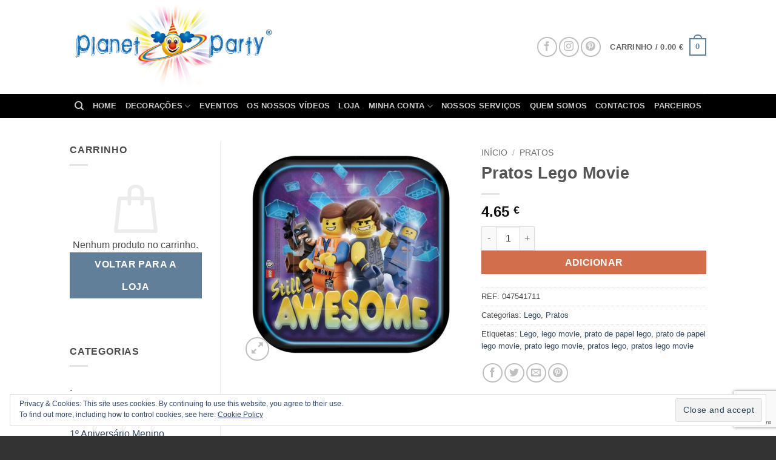

--- FILE ---
content_type: text/html; charset=UTF-8
request_url: https://planetparty.pt/product/pratos-lego-movie/
body_size: 36363
content:
<!DOCTYPE html>
<html lang="pt-PT" class="loading-site no-js bg-fill">
<head>
	<meta charset="UTF-8" />
	<link rel="profile" href="http://gmpg.org/xfn/11" />
	<link rel="pingback" href="https://planetparty.pt/wp/xmlrpc.php" />

	<script>(function(html){html.className = html.className.replace(/\bno-js\b/,'js')})(document.documentElement);</script>
<title>Pratos Lego Movie &ndash; Planet Party</title>
	<style>img:is([sizes="auto" i], [sizes^="auto," i]) { contain-intrinsic-size: 3000px 1500px }</style>
	<meta name="viewport" content="width=device-width, initial-scale=1" /><script>window._wca = window._wca || [];</script>

<!-- The SEO Framework by Sybre Waaijer -->
<link rel="canonical" href="https://planetparty.pt/product/pratos-lego-movie/" />
<meta name="description" content="Pratos Lego Movie 8 unidades 18 cm&#8230;" />
<meta property="og:type" content="product" />
<meta property="og:locale" content="pt_PT" />
<meta property="og:site_name" content="Planet Party" />
<meta property="og:title" content="Pratos Lego Movie &ndash; Planet Party" />
<meta property="og:description" content="Pratos Lego Movie 8 unidades 18 cm&#8230;" />
<meta property="og:url" content="https://planetparty.pt/product/pratos-lego-movie/" />
<meta property="og:image" content="https://planetparty.pt/app/uploads/2019/12/pratos-lego-movie.jpg" />
<meta property="og:image:width" content="1200" />
<meta property="og:image:height" content="1200" />
<meta property="article:published_time" content="2019-12-02T14:29:17+00:00" />
<meta property="article:modified_time" content="2020-10-27T14:48:34+00:00" />
<meta name="twitter:card" content="summary_large_image" />
<meta name="twitter:title" content="Pratos Lego Movie &ndash; Planet Party" />
<meta name="twitter:description" content="Pratos Lego Movie 8 unidades 18 cm&#8230;" />
<meta name="twitter:image" content="https://planetparty.pt/app/uploads/2019/12/pratos-lego-movie.jpg" />
<script type="application/ld+json">{"@context":"https://schema.org","@graph":[{"@type":"WebSite","@id":"https://planetparty.pt/#/schema/WebSite","url":"https://planetparty.pt/","name":"Planet Party","description":"Decoração Certa Para a Sua Festa","inLanguage":"pt-PT","potentialAction":{"@type":"SearchAction","target":{"@type":"EntryPoint","urlTemplate":"https://planetparty.pt/search/{search_term_string}/"},"query-input":"required name=search_term_string"},"publisher":{"@type":"Organization","@id":"https://planetparty.pt/#/schema/Organization","name":"Planet Party","url":"https://planetparty.pt/","sameAs":["https://www.facebook.com/planetparty2011","https://www.instagram.com/planet_party/","https://www.youtube.com/channel/UCX3Ic5pF83M8wKiF-_zqzHw","https://www.pinterest.pt/planetparty0249/"],"logo":{"@type":"ImageObject","url":"https://planetparty.pt/app/uploads/2019/08/cropped-favicon.png","contentUrl":"https://planetparty.pt/app/uploads/2019/08/cropped-favicon.png","width":512,"height":512}}},{"@type":"WebPage","@id":"https://planetparty.pt/product/pratos-lego-movie/","url":"https://planetparty.pt/product/pratos-lego-movie/","name":"Pratos Lego Movie &ndash; Planet Party","description":"Pratos Lego Movie 8 unidades 18 cm&#8230;","inLanguage":"pt-PT","isPartOf":{"@id":"https://planetparty.pt/#/schema/WebSite"},"breadcrumb":{"@type":"BreadcrumbList","@id":"https://planetparty.pt/#/schema/BreadcrumbList","itemListElement":[{"@type":"ListItem","position":1,"item":"https://planetparty.pt/","name":"Planet Party"},{"@type":"ListItem","position":2,"item":"https://planetparty.pt/produtos/","name":"Loja"},{"@type":"ListItem","position":3,"name":"Pratos Lego Movie"}]},"potentialAction":{"@type":"ReadAction","target":"https://planetparty.pt/product/pratos-lego-movie/"},"datePublished":"2019-12-02T14:29:17+00:00","dateModified":"2020-10-27T14:48:34+00:00"}]}</script>
<!-- / The SEO Framework by Sybre Waaijer | 5.78ms meta | 0.11ms boot -->

<link rel='dns-prefetch' href='//stats.wp.com' />
<link rel='dns-prefetch' href='//secure.gravatar.com' />
<link rel='dns-prefetch' href='//v0.wordpress.com' />
<link rel='prefetch' href='https://planetparty.pt/app/themes/flatsome/assets/js/flatsome.js?ver=22889b626eb7ec03b5a4' />
<link rel='prefetch' href='https://planetparty.pt/app/themes/flatsome/assets/js/chunk.slider.js?ver=3.20.1' />
<link rel='prefetch' href='https://planetparty.pt/app/themes/flatsome/assets/js/chunk.popups.js?ver=3.20.1' />
<link rel='prefetch' href='https://planetparty.pt/app/themes/flatsome/assets/js/chunk.tooltips.js?ver=3.20.1' />
<link rel='prefetch' href='https://planetparty.pt/app/themes/flatsome/assets/js/woocommerce.js?ver=1c9be63d628ff7c3ff4c' />
<link rel="alternate" type="application/rss+xml" title="Planet Party &raquo; Feed" href="https://planetparty.pt/feed/" />
<link rel="alternate" type="application/rss+xml" title="Planet Party &raquo; Feed de comentários" href="https://planetparty.pt/comments/feed/" />
<link rel="alternate" type="application/rss+xml" title="Feed de comentários de Planet Party &raquo; Pratos Lego Movie" href="https://planetparty.pt/product/pratos-lego-movie/feed/" />
<script type="text/javascript">
/* <![CDATA[ */
window._wpemojiSettings = {"baseUrl":"https:\/\/s.w.org\/images\/core\/emoji\/16.0.1\/72x72\/","ext":".png","svgUrl":"https:\/\/s.w.org\/images\/core\/emoji\/16.0.1\/svg\/","svgExt":".svg","source":{"concatemoji":"https:\/\/planetparty.pt\/wp\/wp-includes\/js\/wp-emoji-release.min.js?ver=6.8.2"}};
/*! This file is auto-generated */
!function(s,n){var o,i,e;function c(e){try{var t={supportTests:e,timestamp:(new Date).valueOf()};sessionStorage.setItem(o,JSON.stringify(t))}catch(e){}}function p(e,t,n){e.clearRect(0,0,e.canvas.width,e.canvas.height),e.fillText(t,0,0);var t=new Uint32Array(e.getImageData(0,0,e.canvas.width,e.canvas.height).data),a=(e.clearRect(0,0,e.canvas.width,e.canvas.height),e.fillText(n,0,0),new Uint32Array(e.getImageData(0,0,e.canvas.width,e.canvas.height).data));return t.every(function(e,t){return e===a[t]})}function u(e,t){e.clearRect(0,0,e.canvas.width,e.canvas.height),e.fillText(t,0,0);for(var n=e.getImageData(16,16,1,1),a=0;a<n.data.length;a++)if(0!==n.data[a])return!1;return!0}function f(e,t,n,a){switch(t){case"flag":return n(e,"\ud83c\udff3\ufe0f\u200d\u26a7\ufe0f","\ud83c\udff3\ufe0f\u200b\u26a7\ufe0f")?!1:!n(e,"\ud83c\udde8\ud83c\uddf6","\ud83c\udde8\u200b\ud83c\uddf6")&&!n(e,"\ud83c\udff4\udb40\udc67\udb40\udc62\udb40\udc65\udb40\udc6e\udb40\udc67\udb40\udc7f","\ud83c\udff4\u200b\udb40\udc67\u200b\udb40\udc62\u200b\udb40\udc65\u200b\udb40\udc6e\u200b\udb40\udc67\u200b\udb40\udc7f");case"emoji":return!a(e,"\ud83e\udedf")}return!1}function g(e,t,n,a){var r="undefined"!=typeof WorkerGlobalScope&&self instanceof WorkerGlobalScope?new OffscreenCanvas(300,150):s.createElement("canvas"),o=r.getContext("2d",{willReadFrequently:!0}),i=(o.textBaseline="top",o.font="600 32px Arial",{});return e.forEach(function(e){i[e]=t(o,e,n,a)}),i}function t(e){var t=s.createElement("script");t.src=e,t.defer=!0,s.head.appendChild(t)}"undefined"!=typeof Promise&&(o="wpEmojiSettingsSupports",i=["flag","emoji"],n.supports={everything:!0,everythingExceptFlag:!0},e=new Promise(function(e){s.addEventListener("DOMContentLoaded",e,{once:!0})}),new Promise(function(t){var n=function(){try{var e=JSON.parse(sessionStorage.getItem(o));if("object"==typeof e&&"number"==typeof e.timestamp&&(new Date).valueOf()<e.timestamp+604800&&"object"==typeof e.supportTests)return e.supportTests}catch(e){}return null}();if(!n){if("undefined"!=typeof Worker&&"undefined"!=typeof OffscreenCanvas&&"undefined"!=typeof URL&&URL.createObjectURL&&"undefined"!=typeof Blob)try{var e="postMessage("+g.toString()+"("+[JSON.stringify(i),f.toString(),p.toString(),u.toString()].join(",")+"));",a=new Blob([e],{type:"text/javascript"}),r=new Worker(URL.createObjectURL(a),{name:"wpTestEmojiSupports"});return void(r.onmessage=function(e){c(n=e.data),r.terminate(),t(n)})}catch(e){}c(n=g(i,f,p,u))}t(n)}).then(function(e){for(var t in e)n.supports[t]=e[t],n.supports.everything=n.supports.everything&&n.supports[t],"flag"!==t&&(n.supports.everythingExceptFlag=n.supports.everythingExceptFlag&&n.supports[t]);n.supports.everythingExceptFlag=n.supports.everythingExceptFlag&&!n.supports.flag,n.DOMReady=!1,n.readyCallback=function(){n.DOMReady=!0}}).then(function(){return e}).then(function(){var e;n.supports.everything||(n.readyCallback(),(e=n.source||{}).concatemoji?t(e.concatemoji):e.wpemoji&&e.twemoji&&(t(e.twemoji),t(e.wpemoji)))}))}((window,document),window._wpemojiSettings);
/* ]]> */
</script>
<style id='wp-emoji-styles-inline-css' type='text/css'>

	img.wp-smiley, img.emoji {
		display: inline !important;
		border: none !important;
		box-shadow: none !important;
		height: 1em !important;
		width: 1em !important;
		margin: 0 0.07em !important;
		vertical-align: -0.1em !important;
		background: none !important;
		padding: 0 !important;
	}
</style>
<style id='wp-block-library-inline-css' type='text/css'>
:root{--wp-admin-theme-color:#007cba;--wp-admin-theme-color--rgb:0,124,186;--wp-admin-theme-color-darker-10:#006ba1;--wp-admin-theme-color-darker-10--rgb:0,107,161;--wp-admin-theme-color-darker-20:#005a87;--wp-admin-theme-color-darker-20--rgb:0,90,135;--wp-admin-border-width-focus:2px;--wp-block-synced-color:#7a00df;--wp-block-synced-color--rgb:122,0,223;--wp-bound-block-color:var(--wp-block-synced-color)}@media (min-resolution:192dpi){:root{--wp-admin-border-width-focus:1.5px}}.wp-element-button{cursor:pointer}:root{--wp--preset--font-size--normal:16px;--wp--preset--font-size--huge:42px}:root .has-very-light-gray-background-color{background-color:#eee}:root .has-very-dark-gray-background-color{background-color:#313131}:root .has-very-light-gray-color{color:#eee}:root .has-very-dark-gray-color{color:#313131}:root .has-vivid-green-cyan-to-vivid-cyan-blue-gradient-background{background:linear-gradient(135deg,#00d084,#0693e3)}:root .has-purple-crush-gradient-background{background:linear-gradient(135deg,#34e2e4,#4721fb 50%,#ab1dfe)}:root .has-hazy-dawn-gradient-background{background:linear-gradient(135deg,#faaca8,#dad0ec)}:root .has-subdued-olive-gradient-background{background:linear-gradient(135deg,#fafae1,#67a671)}:root .has-atomic-cream-gradient-background{background:linear-gradient(135deg,#fdd79a,#004a59)}:root .has-nightshade-gradient-background{background:linear-gradient(135deg,#330968,#31cdcf)}:root .has-midnight-gradient-background{background:linear-gradient(135deg,#020381,#2874fc)}.has-regular-font-size{font-size:1em}.has-larger-font-size{font-size:2.625em}.has-normal-font-size{font-size:var(--wp--preset--font-size--normal)}.has-huge-font-size{font-size:var(--wp--preset--font-size--huge)}.has-text-align-center{text-align:center}.has-text-align-left{text-align:left}.has-text-align-right{text-align:right}#end-resizable-editor-section{display:none}.aligncenter{clear:both}.items-justified-left{justify-content:flex-start}.items-justified-center{justify-content:center}.items-justified-right{justify-content:flex-end}.items-justified-space-between{justify-content:space-between}.screen-reader-text{border:0;clip-path:inset(50%);height:1px;margin:-1px;overflow:hidden;padding:0;position:absolute;width:1px;word-wrap:normal!important}.screen-reader-text:focus{background-color:#ddd;clip-path:none;color:#444;display:block;font-size:1em;height:auto;left:5px;line-height:normal;padding:15px 23px 14px;text-decoration:none;top:5px;width:auto;z-index:100000}html :where(.has-border-color){border-style:solid}html :where([style*=border-top-color]){border-top-style:solid}html :where([style*=border-right-color]){border-right-style:solid}html :where([style*=border-bottom-color]){border-bottom-style:solid}html :where([style*=border-left-color]){border-left-style:solid}html :where([style*=border-width]){border-style:solid}html :where([style*=border-top-width]){border-top-style:solid}html :where([style*=border-right-width]){border-right-style:solid}html :where([style*=border-bottom-width]){border-bottom-style:solid}html :where([style*=border-left-width]){border-left-style:solid}html :where(img[class*=wp-image-]){height:auto;max-width:100%}:where(figure){margin:0 0 1em}html :where(.is-position-sticky){--wp-admin--admin-bar--position-offset:var(--wp-admin--admin-bar--height,0px)}@media screen and (max-width:600px){html :where(.is-position-sticky){--wp-admin--admin-bar--position-offset:0px}}
</style>
<link rel='stylesheet' id='contact-form-7-css' href='https://planetparty.pt/app/plugins/contact-form-7/includes/css/styles.css?ver=5.9.8' type='text/css' media='all' />
<link rel='stylesheet' id='photoswipe-css' href='https://planetparty.pt/app/plugins/woocommerce/assets/css/photoswipe/photoswipe.min.css?ver=9.9.5' type='text/css' media='all' />
<link rel='stylesheet' id='photoswipe-default-skin-css' href='https://planetparty.pt/app/plugins/woocommerce/assets/css/photoswipe/default-skin/default-skin.min.css?ver=9.9.5' type='text/css' media='all' />
<style id='woocommerce-inline-inline-css' type='text/css'>
.woocommerce form .form-row .required { visibility: visible; }
</style>
<link rel='stylesheet' id='brands-styles-css' href='https://planetparty.pt/app/plugins/woocommerce/assets/css/brands.css?ver=9.9.5' type='text/css' media='all' />
<link rel='stylesheet' id='flatsome-ninjaforms-css' href='https://planetparty.pt/app/themes/flatsome/inc/integrations/ninjaforms/ninjaforms.css?ver=3.20.1' type='text/css' media='all' />
<link rel='stylesheet' id='flatsome-main-css' href='https://planetparty.pt/app/themes/flatsome/assets/css/flatsome.css?ver=3.20.1' type='text/css' media='all' />
<style id='flatsome-main-inline-css' type='text/css'>
@font-face {
				font-family: "fl-icons";
				font-display: block;
				src: url(https://planetparty.pt/app/themes/flatsome/assets/css/icons/fl-icons.eot?v=3.20.1);
				src:
					url(https://planetparty.pt/app/themes/flatsome/assets/css/icons/fl-icons.eot#iefix?v=3.20.1) format("embedded-opentype"),
					url(https://planetparty.pt/app/themes/flatsome/assets/css/icons/fl-icons.woff2?v=3.20.1) format("woff2"),
					url(https://planetparty.pt/app/themes/flatsome/assets/css/icons/fl-icons.ttf?v=3.20.1) format("truetype"),
					url(https://planetparty.pt/app/themes/flatsome/assets/css/icons/fl-icons.woff?v=3.20.1) format("woff"),
					url(https://planetparty.pt/app/themes/flatsome/assets/css/icons/fl-icons.svg?v=3.20.1#fl-icons) format("svg");
			}
</style>
<link rel='stylesheet' id='flatsome-shop-css' href='https://planetparty.pt/app/themes/flatsome/assets/css/flatsome-shop.css?ver=3.20.1' type='text/css' media='all' />
<link rel='stylesheet' id='flatsome-style-css' href='https://planetparty.pt/app/themes/flatsome-child/style.css?ver=3.0' type='text/css' media='all' />
<script type="text/javascript" src="https://planetparty.pt/wp/wp-includes/js/jquery/jquery.min.js?ver=3.7.1" id="jquery-core-js"></script>
<script type="text/javascript" src="https://planetparty.pt/wp/wp-includes/js/jquery/jquery-migrate.min.js?ver=3.4.1" id="jquery-migrate-js"></script>
<script type="text/javascript" src="https://planetparty.pt/app/plugins/woocommerce/assets/js/jquery-blockui/jquery.blockUI.min.js?ver=2.7.0-wc.9.9.5" id="jquery-blockui-js" data-wp-strategy="defer"></script>
<script type="text/javascript" id="wc-add-to-cart-js-extra">
/* <![CDATA[ */
var wc_add_to_cart_params = {"ajax_url":"\/wp\/wp-admin\/admin-ajax.php","wc_ajax_url":"\/?wc-ajax=%%endpoint%%","i18n_view_cart":"Ver carrinho","cart_url":"https:\/\/planetparty.pt\/carrinho\/","is_cart":"","cart_redirect_after_add":"no"};
/* ]]> */
</script>
<script type="text/javascript" src="https://planetparty.pt/app/plugins/woocommerce/assets/js/frontend/add-to-cart.min.js?ver=9.9.5" id="wc-add-to-cart-js" defer="defer" data-wp-strategy="defer"></script>
<script type="text/javascript" src="https://planetparty.pt/app/plugins/woocommerce/assets/js/photoswipe/photoswipe.min.js?ver=4.1.1-wc.9.9.5" id="photoswipe-js" defer="defer" data-wp-strategy="defer"></script>
<script type="text/javascript" src="https://planetparty.pt/app/plugins/woocommerce/assets/js/photoswipe/photoswipe-ui-default.min.js?ver=4.1.1-wc.9.9.5" id="photoswipe-ui-default-js" defer="defer" data-wp-strategy="defer"></script>
<script type="text/javascript" id="wc-single-product-js-extra">
/* <![CDATA[ */
var wc_single_product_params = {"i18n_required_rating_text":"Seleccione uma classifica\u00e7\u00e3o","i18n_rating_options":["1 of 5 stars","2 of 5 stars","3 of 5 stars","4 of 5 stars","5 of 5 stars"],"i18n_product_gallery_trigger_text":"View full-screen image gallery","review_rating_required":"yes","flexslider":{"rtl":false,"animation":"slide","smoothHeight":true,"directionNav":false,"controlNav":"thumbnails","slideshow":false,"animationSpeed":500,"animationLoop":false,"allowOneSlide":false},"zoom_enabled":"","zoom_options":[],"photoswipe_enabled":"1","photoswipe_options":{"shareEl":false,"closeOnScroll":false,"history":false,"hideAnimationDuration":0,"showAnimationDuration":0},"flexslider_enabled":""};
/* ]]> */
</script>
<script type="text/javascript" src="https://planetparty.pt/app/plugins/woocommerce/assets/js/frontend/single-product.min.js?ver=9.9.5" id="wc-single-product-js" defer="defer" data-wp-strategy="defer"></script>
<script type="text/javascript" src="https://planetparty.pt/app/plugins/woocommerce/assets/js/js-cookie/js.cookie.min.js?ver=2.1.4-wc.9.9.5" id="js-cookie-js" data-wp-strategy="defer"></script>
<script type="text/javascript" src="https://stats.wp.com/s-202604.js" id="woocommerce-analytics-js" defer="defer" data-wp-strategy="defer"></script>
<link rel="https://api.w.org/" href="https://planetparty.pt/wp-json/" /><link rel="alternate" title="JSON" type="application/json" href="https://planetparty.pt/wp-json/wp/v2/product/20468" /><link rel="EditURI" type="application/rsd+xml" title="RSD" href="https://planetparty.pt/wp/xmlrpc.php?rsd" />
<link rel="alternate" title="oEmbed (JSON)" type="application/json+oembed" href="https://planetparty.pt/wp-json/oembed/1.0/embed?url=https%3A%2F%2Fplanetparty.pt%2Fproduct%2Fpratos-lego-movie%2F" />
<link rel="alternate" title="oEmbed (XML)" type="text/xml+oembed" href="https://planetparty.pt/wp-json/oembed/1.0/embed?url=https%3A%2F%2Fplanetparty.pt%2Fproduct%2Fpratos-lego-movie%2F&#038;format=xml" />
	<style>img#wpstats{display:none}</style>
		<!-- Global site tag (gtag.js) - Google Analytics -->
<script async src="https://www.googletagmanager.com/gtag/js?id=UA-163952836-1"></script>
<script>
  window.dataLayer = window.dataLayer || [];
  function gtag(){dataLayer.push(arguments);}
  gtag('js', new Date());

  gtag('config', 'UA-163952836-1');
</script>	<noscript><style>.woocommerce-product-gallery{ opacity: 1 !important; }</style></noscript>
	<link rel="icon" href="https://planetparty.pt/app/uploads/2019/08/cropped-favicon-32x32.png" sizes="32x32" />
<link rel="icon" href="https://planetparty.pt/app/uploads/2019/08/cropped-favicon-192x192.png" sizes="192x192" />
<link rel="apple-touch-icon" href="https://planetparty.pt/app/uploads/2019/08/cropped-favicon-180x180.png" />
<meta name="msapplication-TileImage" content="https://planetparty.pt/app/uploads/2019/08/cropped-favicon-270x270.png" />
<style id="custom-css" type="text/css">:root {--primary-color: #627f9a;--fs-color-primary: #627f9a;--fs-color-secondary: #d26e4b;--fs-color-success: #7a9c59;--fs-color-alert: #b20000;--fs-color-base: #4a4a4a;--fs-experimental-link-color: #334862;--fs-experimental-link-color-hover: #111;}.tooltipster-base {--tooltip-color: #fff;--tooltip-bg-color: #000;}.off-canvas-right .mfp-content, .off-canvas-left .mfp-content {--drawer-width: 300px;}.off-canvas .mfp-content.off-canvas-cart {--drawer-width: 360px;}.sticky-add-to-cart--active, #wrapper,#main,#main.dark{background-color: #FFF}.header-main{height: 155px}#logo img{max-height: 155px}#logo{width:388px;}.header-top{min-height: 30px}.transparent .header-main{height: 90px}.transparent #logo img{max-height: 90px}.has-transparent + .page-title:first-of-type,.has-transparent + #main > .page-title,.has-transparent + #main > div > .page-title,.has-transparent + #main .page-header-wrapper:first-of-type .page-title{padding-top: 140px;}.header.show-on-scroll,.stuck .header-main{height:90px!important}.stuck #logo img{max-height: 90px!important}.header-bg-color {background-color: #ffffff}.header-bottom {background-color: #000000}.stuck .header-main .nav > li > a{line-height: 50px }@media (max-width: 549px) {.header-main{height: 70px}#logo img{max-height: 70px}}.nav-dropdown{font-size:100%}.header-top{background-color:#dd3333!important;}.badge-inner.new-bubble{background-color: #7a9c59}.shop-page-title.featured-title .title-bg{ background-image: url(https://planetparty.pt/app/uploads/2019/12/pratos-lego-movie.jpg)!important;}@media screen and (min-width: 550px){.products .box-vertical .box-image{min-width: 247px!important;width: 247px!important;}}.footer-1{background-color: #fff}.footer-2{background-color: #777}.absolute-footer, html{background-color: #333}.nav-vertical-fly-out > li + li {border-top-width: 1px; border-top-style: solid;}/* Custom CSS */div {}.label-new.menu-item > a:after{content:"New";}.label-hot.menu-item > a:after{content:"Hot";}.label-sale.menu-item > a:after{content:"Sale";}.label-popular.menu-item > a:after{content:"Popular";}</style><style id="kirki-inline-styles"></style></head>

<body class="wp-singular product-template-default single single-product postid-20468 wp-theme-flatsome wp-child-theme-flatsome-child theme-flatsome woocommerce woocommerce-page woocommerce-no-js full-width bg-fill lightbox nav-dropdown-has-arrow nav-dropdown-has-shadow nav-dropdown-has-border">


<a class="skip-link screen-reader-text" href="#main">Skip to content</a>

<div id="wrapper">

	
	<header id="header" class="header has-sticky sticky-shrink">
		<div class="header-wrapper">
			<div id="masthead" class="header-main ">
      <div class="header-inner flex-row container logo-left medium-logo-center" role="navigation">

          <!-- Logo -->
          <div id="logo" class="flex-col logo">
            
<!-- Header logo -->
<a href="https://planetparty.pt/" title="Planet Party - Decoração Certa Para a Sua Festa" rel="home">
		<img width="1020" height="465" src="https://planetparty.pt/app/uploads/2017/04/planet-logo-1600x730.png" class="header_logo header-logo" alt="Planet Party"/><img  width="1020" height="465" src="https://planetparty.pt/app/uploads/2017/04/planet-logo-1600x730.png" class="header-logo-dark" alt="Planet Party"/></a>
          </div>

          <!-- Mobile Left Elements -->
          <div class="flex-col show-for-medium flex-left">
            <ul class="mobile-nav nav nav-left ">
              <li class="nav-icon has-icon">
	<div class="header-button">		<a href="#" class="icon button circle is-outline is-small" data-open="#main-menu" data-pos="left" data-bg="main-menu-overlay" role="button" aria-label="Menu" aria-controls="main-menu" aria-expanded="false" aria-haspopup="dialog" data-flatsome-role-button>
			<i class="icon-menu" aria-hidden="true"></i>					</a>
	 </div> </li>
            </ul>
          </div>

          <!-- Left Elements -->
          <div class="flex-col hide-for-medium flex-left
            flex-grow">
            <ul class="header-nav header-nav-main nav nav-left  nav-size-90% nav-uppercase" >
                          </ul>
          </div>

          <!-- Right Elements -->
          <div class="flex-col hide-for-medium flex-right">
            <ul class="header-nav header-nav-main nav nav-right  nav-size-90% nav-uppercase">
              <li class="html custom html_top_right_text"><div class="social-icons follow-icons" ><a href="https://www.facebook.com/planetparty2011" target="_blank" data-label="Facebook" class="icon button circle is-outline tooltip facebook" title="Follow on Facebook" aria-label="Follow on Facebook" rel="noopener nofollow"><i class="icon-facebook" aria-hidden="true"></i></a><a href="https://instagram.com/planet_party/" target="_blank" data-label="Instagram" class="icon button circle is-outline tooltip instagram" title="Follow on Instagram" aria-label="Follow on Instagram" rel="noopener nofollow"><i class="icon-instagram" aria-hidden="true"></i></a><a href="https://www.pinterest.com/planetparty0249/" data-label="Pinterest" target="_blank" class="icon button circle is-outline tooltip pinterest" title="Follow on Pinterest" aria-label="Follow on Pinterest" rel="noopener nofollow"><i class="icon-pinterest" aria-hidden="true"></i></a></div></li><li class="cart-item has-icon has-dropdown">

<a href="https://planetparty.pt/carrinho/" class="header-cart-link nav-top-link is-small" title="Carrinho" aria-label="Ver carrinho" aria-expanded="false" aria-haspopup="true" role="button" data-flatsome-role-button>

<span class="header-cart-title">
   Carrinho   /      <span class="cart-price"><span class="woocommerce-Price-amount amount"><bdi>0.00&nbsp;<span class="woocommerce-Price-currencySymbol">&euro;</span></bdi></span></span>
  </span>

    <span class="cart-icon image-icon">
    <strong>0</strong>
  </span>
  </a>

 <ul class="nav-dropdown nav-dropdown-simple">
    <li class="html widget_shopping_cart">
      <div class="widget_shopping_cart_content">
        

	<div class="ux-mini-cart-empty flex flex-row-col text-center pt pb">
				<div class="ux-mini-cart-empty-icon">
			<svg aria-hidden="true" xmlns="http://www.w3.org/2000/svg" viewBox="0 0 17 19" style="opacity:.1;height:80px;">
				<path d="M8.5 0C6.7 0 5.3 1.2 5.3 2.7v2H2.1c-.3 0-.6.3-.7.7L0 18.2c0 .4.2.8.6.8h15.7c.4 0 .7-.3.7-.7v-.1L15.6 5.4c0-.3-.3-.6-.7-.6h-3.2v-2c0-1.6-1.4-2.8-3.2-2.8zM6.7 2.7c0-.8.8-1.4 1.8-1.4s1.8.6 1.8 1.4v2H6.7v-2zm7.5 3.4 1.3 11.5h-14L2.8 6.1h2.5v1.4c0 .4.3.7.7.7.4 0 .7-.3.7-.7V6.1h3.5v1.4c0 .4.3.7.7.7s.7-.3.7-.7V6.1h2.6z" fill-rule="evenodd" clip-rule="evenodd" fill="currentColor"></path>
			</svg>
		</div>
				<p class="woocommerce-mini-cart__empty-message empty">Nenhum produto no carrinho.</p>
					<p class="return-to-shop">
				<a class="button primary wc-backward" href="https://planetparty.pt/produtos/">
					Voltar para a loja				</a>
			</p>
				</div>


      </div>
    </li>
     </ul>

</li>
            </ul>
          </div>

          <!-- Mobile Right Elements -->
          <div class="flex-col show-for-medium flex-right">
            <ul class="mobile-nav nav nav-right ">
              <li class="cart-item has-icon">


		<a href="https://planetparty.pt/carrinho/" class="header-cart-link nav-top-link is-small off-canvas-toggle" title="Carrinho" aria-label="Ver carrinho" aria-expanded="false" aria-haspopup="dialog" role="button" data-open="#cart-popup" data-class="off-canvas-cart" data-pos="right" aria-controls="cart-popup" data-flatsome-role-button>

    <span class="cart-icon image-icon">
    <strong>0</strong>
  </span>
  </a>


  <!-- Cart Sidebar Popup -->
  <div id="cart-popup" class="mfp-hide">
  <div class="cart-popup-inner inner-padding cart-popup-inner--sticky">
      <div class="cart-popup-title text-center">
          <span class="heading-font uppercase">Carrinho</span>
          <div class="is-divider"></div>
      </div>
	  <div class="widget_shopping_cart">
		  <div class="widget_shopping_cart_content">
			  

	<div class="ux-mini-cart-empty flex flex-row-col text-center pt pb">
				<div class="ux-mini-cart-empty-icon">
			<svg aria-hidden="true" xmlns="http://www.w3.org/2000/svg" viewBox="0 0 17 19" style="opacity:.1;height:80px;">
				<path d="M8.5 0C6.7 0 5.3 1.2 5.3 2.7v2H2.1c-.3 0-.6.3-.7.7L0 18.2c0 .4.2.8.6.8h15.7c.4 0 .7-.3.7-.7v-.1L15.6 5.4c0-.3-.3-.6-.7-.6h-3.2v-2c0-1.6-1.4-2.8-3.2-2.8zM6.7 2.7c0-.8.8-1.4 1.8-1.4s1.8.6 1.8 1.4v2H6.7v-2zm7.5 3.4 1.3 11.5h-14L2.8 6.1h2.5v1.4c0 .4.3.7.7.7.4 0 .7-.3.7-.7V6.1h3.5v1.4c0 .4.3.7.7.7s.7-.3.7-.7V6.1h2.6z" fill-rule="evenodd" clip-rule="evenodd" fill="currentColor"></path>
			</svg>
		</div>
				<p class="woocommerce-mini-cart__empty-message empty">Nenhum produto no carrinho.</p>
					<p class="return-to-shop">
				<a class="button primary wc-backward" href="https://planetparty.pt/produtos/">
					Voltar para a loja				</a>
			</p>
				</div>


		  </div>
	  </div>
               </div>
  </div>

</li>
            </ul>
          </div>

      </div>

            <div class="container"><div class="top-divider full-width"></div></div>
      </div>
<div id="wide-nav" class="header-bottom wide-nav nav-dark flex-has-center hide-for-medium">
    <div class="flex-row container">

            
                        <div class="flex-col hide-for-medium flex-center">
                <ul class="nav header-nav header-bottom-nav nav-center  nav-uppercase">
                    <li class="header-search header-search-dropdown has-icon has-dropdown menu-item-has-children">
		<a href="#" aria-label="Pesquisar" aria-haspopup="true" aria-expanded="false" aria-controls="ux-search-dropdown" class="nav-top-link is-small"><i class="icon-search" aria-hidden="true"></i></a>
		<ul id="ux-search-dropdown" class="nav-dropdown nav-dropdown-simple">
	 	<li class="header-search-form search-form html relative has-icon">
	<div class="header-search-form-wrapper">
		<div class="searchform-wrapper ux-search-box relative is-normal"><form role="search" method="get" class="searchform" action="https://planetparty.pt/">
	<div class="flex-row relative">
						<div class="flex-col flex-grow">
			<label class="screen-reader-text" for="woocommerce-product-search-field-0">Pesquisar por:</label>
			<input type="search" id="woocommerce-product-search-field-0" class="search-field mb-0" placeholder="Pesquisar&hellip;" value="" name="s" />
			<input type="hidden" name="post_type" value="product" />
					</div>
		<div class="flex-col">
			<button type="submit" value="Pesquisa" class="ux-search-submit submit-button secondary button  icon mb-0" aria-label="Submit">
				<i class="icon-search" aria-hidden="true"></i>			</button>
		</div>
	</div>
	<div class="live-search-results text-left z-top"></div>
</form>
</div>	</div>
</li>
	</ul>
</li>
<li id="menu-item-12912" class="menu-item menu-item-type-post_type menu-item-object-page menu-item-home menu-item-12912 menu-item-design-default"><a href="https://planetparty.pt/" class="nav-top-link">Home</a></li>
<li id="menu-item-5456" class="menu-item menu-item-type-custom menu-item-object-custom menu-item-has-children menu-item-5456 menu-item-design-default has-dropdown"><a href="https://planetparty.pt/category/decoracoes/" class="nav-top-link" aria-expanded="false" aria-haspopup="menu">Decorações<i class="icon-angle-down" aria-hidden="true"></i></a>
<ul class="sub-menu nav-dropdown nav-dropdown-simple">
	<li id="menu-item-13163" class="menu-item menu-item-type-custom menu-item-object-custom menu-item-13163"><a href="https://planetparty.pt/category/decoracoes/aniversarios/">Aniversários</a></li>
	<li id="menu-item-28507" class="menu-item menu-item-type-custom menu-item-object-custom menu-item-28507"><a href="https://planetparty.pt/category/decoracoes/aniversarios/adulto/">Aniversários Adulto</a></li>
	<li id="menu-item-28508" class="menu-item menu-item-type-custom menu-item-object-custom menu-item-28508"><a href="https://planetparty.pt/category/decoracoes/aniversarios/crianca/">Aniversários Criança</a></li>
	<li id="menu-item-13162" class="menu-item menu-item-type-custom menu-item-object-custom menu-item-13162"><a href="https://planetparty.pt/category/decoracoes/batizados/">Batizados</a></li>
	<li id="menu-item-13164" class="menu-item menu-item-type-custom menu-item-object-custom menu-item-13164"><a href="https://planetparty.pt/category/decoracoes/cha-de-bebe/">Chá de Bebé</a></li>
	<li id="menu-item-13165" class="menu-item menu-item-type-custom menu-item-object-custom menu-item-13165"><a href="https://planetparty.pt/category/decoracoes/comunhoes/">Comunhões</a></li>
	<li id="menu-item-24520" class="menu-item menu-item-type-custom menu-item-object-custom menu-item-24520"><a href="https://planetparty.pt/category/decoracoes/arranjos-com-baloes/">Arranjos com balões</a></li>
	<li id="menu-item-13250" class="menu-item menu-item-type-custom menu-item-object-custom menu-item-13250"><a href="https://planetparty.pt/category/decoracoes/outras/">Outras</a></li>
</ul>
</li>
<li id="menu-item-5455" class="menu-item menu-item-type-custom menu-item-object-custom menu-item-5455 menu-item-design-default"><a href="https://planetparty.pt/category/eventos/" class="nav-top-link">Eventos</a></li>
<li id="menu-item-12816" class="menu-item menu-item-type-post_type menu-item-object-page menu-item-12816 menu-item-design-default"><a href="https://planetparty.pt/videos/" class="nav-top-link">Os nossos vídeos</a></li>
<li id="menu-item-12817" class="menu-item menu-item-type-post_type menu-item-object-page menu-item-12817 menu-item-design-default"><a href="https://planetparty.pt/loja/" class="nav-top-link">Loja</a></li>
<li id="menu-item-12811" class="menu-item menu-item-type-post_type menu-item-object-page menu-item-has-children menu-item-12811 menu-item-design-default has-dropdown"><a href="https://planetparty.pt/my-account/" class="nav-top-link" aria-expanded="false" aria-haspopup="menu">Minha Conta<i class="icon-angle-down" aria-hidden="true"></i></a>
<ul class="sub-menu nav-dropdown nav-dropdown-simple">
	<li id="menu-item-12769" class="menu-item menu-item-type-custom menu-item-object-custom menu-item-12769"><a href="http://planetparty.pt/my-account/edit-account/">Editar Conta</a></li>
	<li id="menu-item-12783" class="menu-item menu-item-type-custom menu-item-object-custom menu-item-12783"><a href="https://planetparty.pt/my-account/orders/">Encomendas</a></li>
	<li id="menu-item-12813" class="menu-item menu-item-type-post_type menu-item-object-page menu-item-12813"><a href="https://planetparty.pt/my-account/edit-address/">Editar Endereço</a></li>
	<li id="menu-item-12812" class="menu-item menu-item-type-post_type menu-item-object-page menu-item-12812"><a href="https://planetparty.pt/my-account/lost-password/">Password Perdida</a></li>
	<li id="menu-item-12789" class="menu-item menu-item-type-post_type menu-item-object-page menu-item-12789"><a href="https://planetparty.pt/checkout/">Checkout</a></li>
</ul>
</li>
<li id="menu-item-28609" class="menu-item menu-item-type-custom menu-item-object-custom menu-item-28609 menu-item-design-default"><a href="https://planetparty.pt/nossos-servicos/" class="nav-top-link">Nossos Serviços</a></li>
<li id="menu-item-12814" class="menu-item menu-item-type-post_type menu-item-object-page menu-item-12814 menu-item-design-default"><a href="https://planetparty.pt/quem-somos/" class="nav-top-link">Quem Somos</a></li>
<li id="menu-item-2322" class="menu-item menu-item-type-post_type menu-item-object-page menu-item-2322 menu-item-design-default"><a href="https://planetparty.pt/contact/" class="nav-top-link">Contactos</a></li>
<li id="menu-item-4968" class="menu-item menu-item-type-post_type menu-item-object-page menu-item-4968 menu-item-design-default"><a href="https://planetparty.pt/parceiros/" class="nav-top-link">Parceiros</a></li>
                </ul>
            </div>
            
            
            
    </div>
</div>

<div class="header-bg-container fill"><div class="header-bg-image fill"></div><div class="header-bg-color fill"></div></div>		</div>
	</header>

	
	<main id="main" class="">

	<div class="shop-container">

		
			<div class="container">
	<div class="woocommerce-notices-wrapper"></div></div>
<div id="product-20468" class="product type-product post-20468 status-publish first instock product_cat-lego product_cat-pratos product_tag-lego product_tag-lego-movie product_tag-prato-de-papel-lego product_tag-prato-de-papel-lego-movie product_tag-prato-lego-movie product_tag-pratos-lego product_tag-pratos-lego-movie has-post-thumbnail shipping-taxable purchasable product-type-simple">
	<div class="product-main">
 <div class="row content-row row-divided row-large">

 	<div id="product-sidebar" class="col large-3 hide-for-medium shop-sidebar ">
		<aside id="woocommerce_widget_cart-2" class="widget woocommerce widget_shopping_cart"><span class="widget-title shop-sidebar">Carrinho</span><div class="is-divider small"></div><div class="widget_shopping_cart_content"></div></aside><aside id="woocommerce_product_categories-2" class="widget woocommerce widget_product_categories"><span class="widget-title shop-sidebar">Categorias</span><div class="is-divider small"></div><ul class="product-categories"><li class="cat-item cat-item-5201"><a href="https://planetparty.pt/product-category/5201/">.</a></li>
<li class="cat-item cat-item-416"><a href="https://planetparty.pt/product-category/1o-aniversario-menina/">1º Aniversário Menina</a></li>
<li class="cat-item cat-item-198"><a href="https://planetparty.pt/product-category/1o-aniversario-menino/">1º Aniversário Menino</a></li>
<li class="cat-item cat-item-1662"><a href="https://planetparty.pt/product-category/abelha-maya/">Abelha Maya</a></li>
<li class="cat-item cat-item-148"><a href="https://planetparty.pt/product-category/acessorios-festa/">Acessórios Festa</a></li>
<li class="cat-item cat-item-4284"><a href="https://planetparty.pt/product-category/aladdin/">Aladdin</a></li>
<li class="cat-item cat-item-1902"><a href="https://planetparty.pt/product-category/alice-no-pais-das-maravilhas/">Alice no País das Maravilhas</a></li>
<li class="cat-item cat-item-210"><a href="https://planetparty.pt/product-category/aluguer/">Aluguer</a></li>
<li class="cat-item cat-item-3487"><a href="https://planetparty.pt/product-category/ananas/">Ananas / Abacaxi</a></li>
<li class="cat-item cat-item-107"><a href="https://planetparty.pt/product-category/angry-birds/">Angry Birds</a></li>
<li class="cat-item cat-item-465"><a href="https://planetparty.pt/product-category/animais/">Animais</a></li>
<li class="cat-item cat-item-5167"><a href="https://planetparty.pt/product-category/animais-da-quinta/">Animais da Quinta</a></li>
<li class="cat-item cat-item-4633"><a href="https://planetparty.pt/product-category/animais-selva/">Animais Selva</a></li>
<li class="cat-item cat-item-470"><a href="https://planetparty.pt/product-category/aniversario/">Aniversário</a></li>
<li class="cat-item cat-item-4020"><a href="https://planetparty.pt/product-category/astronauta/">Astronauta</a></li>
<li class="cat-item cat-item-458"><a href="https://planetparty.pt/product-category/avengers/">Avengers</a></li>
<li class="cat-item cat-item-420"><a href="https://planetparty.pt/product-category/avioes/">Aviões</a></li>
<li class="cat-item cat-item-431"><a href="https://planetparty.pt/product-category/baby-disney/">Baby Disney</a></li>
<li class="cat-item cat-item-4407"><a href="https://planetparty.pt/product-category/baby-shark/">Baby Shark</a></li>
<li class="cat-item cat-item-5236"><a href="https://planetparty.pt/product-category/baby-showe/">Baby Showe</a></li>
<li class="cat-item cat-item-5237"><a href="https://planetparty.pt/product-category/baby-shower/">Baby Shower</a></li>
<li class="cat-item cat-item-1601"><a href="https://planetparty.pt/product-category/bailarinas-tutu-much-fun-party/">Bailarinas Tutu Much Fun Party</a></li>
<li class="cat-item cat-item-3603"><a href="https://planetparty.pt/product-category/balao-ar-quenteaventureiro/">Balão Ar Quente/Aventureiro</a></li>
<li class="cat-item cat-item-1501"><a href="https://planetparty.pt/product-category/balao-forma-de-letra-pequeno/">Balão forma de Letra pequeno</a></li>
<li class="cat-item cat-item-1502"><a href="https://planetparty.pt/product-category/balao-forma-de-numero-pequeno/">Balão forma de numero pequeno</a></li>
<li class="cat-item cat-item-428"><a href="https://planetparty.pt/product-category/baleiros-tematicos/">Baleiros Temáticos</a></li>
<li class="cat-item cat-item-488"><a href="https://planetparty.pt/product-category/ballon-party/">Ballon Party</a></li>
<li class="cat-item cat-item-94 cat-parent"><a href="https://planetparty.pt/product-category/baloes/">Balões</a><ul class='children'>
<li class="cat-item cat-item-467"><a href="https://planetparty.pt/product-category/baloes/balao-mini-shape/">Balão Mini Shape</a></li>
<li class="cat-item cat-item-4041"><a href="https://planetparty.pt/product-category/baloes/balao-orbz/">Balão Orbz</a></li>
<li class="cat-item cat-item-96"><a href="https://planetparty.pt/product-category/baloes/baloes-foil/">Balões Foil</a></li>
<li class="cat-item cat-item-1749"><a href="https://planetparty.pt/product-category/baloes/baloes-foil-lisos/">Balões Foil Lisos</a></li>
<li class="cat-item cat-item-95"><a href="https://planetparty.pt/product-category/baloes/baloes-latex/">Balões Latex</a></li>
</ul>
</li>
<li class="cat-item cat-item-425"><a href="https://planetparty.pt/product-category/baloes-bubbles-qualatex/">Balões Bubbles - QUALATEX</a></li>
<li class="cat-item cat-item-518"><a href="https://planetparty.pt/product-category/baloes-em-forma-de-letra-grande/">Balões em Forma de Letra Grande</a></li>
<li class="cat-item cat-item-4625"><a href="https://planetparty.pt/product-category/baloes-em-forma-de-numero-grande-holografico/">Balões em forma de numero grande holográfico</a></li>
<li class="cat-item cat-item-527"><a href="https://planetparty.pt/product-category/baloes-em-forma-de-numero-grande-metalizado/">Balões em forma de numero grande metalizado</a></li>
<li class="cat-item cat-item-114"><a href="https://planetparty.pt/product-category/bandeiras-ou-grinaldas/">BANDEIRAS ou GRINALDAS</a></li>
<li class="cat-item cat-item-5203"><a href="https://planetparty.pt/product-category/banner/">Banner</a></li>
<li class="cat-item cat-item-1751"><a href="https://planetparty.pt/product-category/barbie/">Barbie</a></li>
<li class="cat-item cat-item-229"><a href="https://planetparty.pt/product-category/bases-para-bolos/">Bases para Bolos</a></li>
<li class="cat-item cat-item-3954"><a href="https://planetparty.pt/product-category/batman/">Batman</a></li>
<li class="cat-item cat-item-4288"><a href="https://planetparty.pt/product-category/battle-royal-gamer-fortnite/">Battle Royal Gamer - Fortnite</a></li>
<li class="cat-item cat-item-3993"><a href="https://planetparty.pt/product-category/ben-10/">BEN 10</a></li>
<li class="cat-item cat-item-1899"><a href="https://planetparty.pt/product-category/blaze/">BLAZE</a></li>
<li class="cat-item cat-item-5200"><a href="https://planetparty.pt/product-category/bluey/">Bluey</a></li>
<li class="cat-item cat-item-1599"><a href="https://planetparty.pt/product-category/bombeiro-sam/">Bombeiro Sam</a></li>
<li class="cat-item cat-item-5245"><a href="https://planetparty.pt/product-category/borboletas/">Borboletas</a></li>
<li class="cat-item cat-item-258"><a href="https://planetparty.pt/product-category/branca-de-neve/">Branca de Neve</a></li>
<li class="cat-item cat-item-362"><a href="https://planetparty.pt/product-category/caixa-pipocas/">Caixa Pipocas</a></li>
<li class="cat-item cat-item-271"><a href="https://planetparty.pt/product-category/caixa-prenda/">Caixa Prenda</a></li>
<li class="cat-item cat-item-432"><a href="https://planetparty.pt/product-category/canal-panda/">Canal Panda</a></li>
<li class="cat-item cat-item-5240"><a href="https://planetparty.pt/product-category/carros-bandeira-xadrez/">Carros bandeira xadrez</a></li>
<li class="cat-item cat-item-3564"><a href="https://planetparty.pt/product-category/carrossel/">Carrossel</a></li>
<li class="cat-item cat-item-119"><a href="https://planetparty.pt/product-category/cars/">Cars</a></li>
<li class="cat-item cat-item-5139"><a href="https://planetparty.pt/product-category/gaby/">Casa Bonecas Gabby</a></li>
<li class="cat-item cat-item-414"><a href="https://planetparty.pt/product-category/casamentos/">Casamentos</a></li>
<li class="cat-item cat-item-3312"><a href="https://planetparty.pt/product-category/casino/">Casino</a></li>
<li class="cat-item cat-item-461"><a href="https://planetparty.pt/product-category/cenarios/">Cenários</a></li>
<li class="cat-item cat-item-421"><a href="https://planetparty.pt/product-category/centro-de-mesa/">Centro de Mesa</a></li>
<li class="cat-item cat-item-1564"><a href="https://planetparty.pt/product-category/cha-de-bebe-e-nascimentos/">Cha de Bebé Revelação e Nascimentos</a></li>
<li class="cat-item cat-item-117"><a href="https://planetparty.pt/product-category/chapeus-de-festa/">Chapéus de festa</a></li>
<li class="cat-item cat-item-468"><a href="https://planetparty.pt/product-category/circo/">Circo</a></li>
<li class="cat-item cat-item-324"><a href="https://planetparty.pt/product-category/colher/">Colher</a></li>
<li class="cat-item cat-item-2330"><a href="https://planetparty.pt/product-category/comunhao/">Comunhão</a></li>
<li class="cat-item cat-item-227"><a href="https://planetparty.pt/product-category/confettis/">Confettis</a></li>
<li class="cat-item cat-item-162"><a href="https://planetparty.pt/product-category/convites/">Convites</a></li>
<li class="cat-item cat-item-100"><a href="https://planetparty.pt/product-category/copos/">Copos</a></li>
<li class="cat-item cat-item-517"><a href="https://planetparty.pt/product-category/decoracao-tecto/">Decoração tecto</a></li>
<li class="cat-item cat-item-1373"><a href="https://planetparty.pt/product-category/descendentes/">Descendentes</a></li>
<li class="cat-item cat-item-5171"><a href="https://planetparty.pt/product-category/deserto/">Deserto</a></li>
<li class="cat-item cat-item-1783"><a href="https://planetparty.pt/product-category/despedida-solteira/">Despedida Solteira</a></li>
<li class="cat-item cat-item-1447"><a href="https://planetparty.pt/product-category/dia-dos-namorados/">Dia dos Namorados</a></li>
<li class="cat-item cat-item-487"><a href="https://planetparty.pt/product-category/dinossauros/">Dinossauros</a></li>
<li class="cat-item cat-item-484"><a href="https://planetparty.pt/product-category/disco/">Disco</a></li>
<li class="cat-item cat-item-457"><a href="https://planetparty.pt/product-category/dora-exploradora/">Dora Exploradora</a></li>
<li class="cat-item cat-item-118"><a href="https://planetparty.pt/product-category/doutora-brinquedos/">Doutora Brinquedos</a></li>
<li class="cat-item cat-item-3881"><a href="https://planetparty.pt/product-category/elegant-party/">Elegant Party</a></li>
<li class="cat-item cat-item-2161"><a href="https://planetparty.pt/product-category/elena-de-avalor/">Elena de Avalor</a></li>
<li class="cat-item cat-item-1732"><a href="https://planetparty.pt/product-category/emoji/">Emoji</a></li>
<li class="cat-item cat-item-5144"><a href="https://planetparty.pt/product-category/encanto/">Encanto</a></li>
<li class="cat-item cat-item-4291"><a href="https://planetparty.pt/product-category/espaco/">Espaço</a></li>
<li class="cat-item cat-item-5148"><a href="https://planetparty.pt/product-category/espirais/">Espirais</a></li>
<li class="cat-item cat-item-351"><a href="https://planetparty.pt/product-category/facas/">Facas</a></li>
<li class="cat-item cat-item-4624"><a href="https://planetparty.pt/product-category/fc-porto/">FC Porto</a></li>
<li class="cat-item cat-item-486"><a href="https://planetparty.pt/product-category/festas-aniversario-adulto/">Festas Aniversário Adulto</a></li>
<li class="cat-item cat-item-4699 cat-parent"><a href="https://planetparty.pt/product-category/figuras-pvc/">Figuras PVC</a><ul class='children'>
<li class="cat-item cat-item-4701"><a href="https://planetparty.pt/product-category/figuras-pvc/figuras-pvc-animais/">Figuras PVC Animais</a></li>
<li class="cat-item cat-item-4700"><a href="https://planetparty.pt/product-category/figuras-pvc/figuras-pvc-disney/">Figuras PVC Disney</a></li>
</ul>
</li>
<li class="cat-item cat-item-531"><a href="https://planetparty.pt/product-category/fim-de-ano-passagem-de-ano/">Fim de Ano - Passagem de Ano</a></li>
<li class="cat-item cat-item-4999"><a href="https://planetparty.pt/product-category/finalistas-universidade/">Finalistas</a></li>
<li class="cat-item cat-item-3486"><a href="https://planetparty.pt/product-category/flamingo/">Flamingos</a></li>
<li class="cat-item cat-item-5157"><a href="https://planetparty.pt/product-category/floresta/">Floresta</a></li>
<li class="cat-item cat-item-4632"><a href="https://planetparty.pt/product-category/fogo-artificio/">Fogo artificio</a></li>
<li class="cat-item cat-item-463"><a href="https://planetparty.pt/product-category/forminhas-para-doces/">Forminhas para doces</a></li>
<li class="cat-item cat-item-209"><a href="https://planetparty.pt/product-category/frozen/">Frozen</a></li>
<li class="cat-item cat-item-492"><a href="https://planetparty.pt/product-category/funk-fairy/">Funk Fairy</a></li>
<li class="cat-item cat-item-121"><a href="https://planetparty.pt/product-category/futebol/">Futebol</a></li>
<li class="cat-item cat-item-5257"><a href="https://planetparty.pt/product-category/gabbys/">Gabby's</a></li>
<li class="cat-item cat-item-5189"><a href="https://planetparty.pt/product-category/gaming/">Gaming</a></li>
<li class="cat-item cat-item-489"><a href="https://planetparty.pt/product-category/garden-girl/">Garden Girl</a></li>
<li class="cat-item cat-item-112"><a href="https://planetparty.pt/product-category/garfos/">Garfos</a></li>
<li class="cat-item cat-item-97"><a href="https://planetparty.pt/product-category/guardanapos/">Guardanapos</a></li>
<li class="cat-item cat-item-528"><a href="https://planetparty.pt/product-category/halloween-decoracao/">Halloween decoração</a></li>
<li class="cat-item cat-item-4021"><a href="https://planetparty.pt/product-category/harry-potter/">Harry Potter</a></li>
<li class="cat-item cat-item-4249"><a href="https://planetparty.pt/product-category/decoracao/">Havai</a></li>
<li class="cat-item cat-item-4273"><a href="https://planetparty.pt/product-category/havaiana/">Havaiana</a></li>
<li class="cat-item cat-item-4359"><a href="https://planetparty.pt/product-category/heidi/">Heidi</a></li>
<li class="cat-item cat-item-120"><a href="https://planetparty.pt/product-category/hello-kitty/">Hello Kitty</a></li>
<li class="cat-item cat-item-115"><a href="https://planetparty.pt/product-category/homem-aranha/">Homem Aranha</a></li>
<li class="cat-item cat-item-3958"><a href="https://planetparty.pt/product-category/incriveis/">Incríveis</a></li>
<li class="cat-item cat-item-460"><a href="https://planetparty.pt/product-category/incrivel-hulk/">Incrivel Hulk</a></li>
<li class="cat-item cat-item-105"><a href="https://planetparty.pt/product-category/jake-os-piratas/">Jake os Piratas</a></li>
<li class="cat-item cat-item-1983"><a href="https://planetparty.pt/product-category/ladybug/">LadyBug</a></li>
<li class="cat-item cat-item-1565"><a href="https://planetparty.pt/product-category/lego/">Lego</a></li>
<li class="cat-item cat-item-3262"><a href="https://planetparty.pt/product-category/lego-ninjago/">Lego Ninjago</a></li>
<li class="cat-item cat-item-5178"><a href="https://planetparty.pt/product-category/linguas/">Línguas</a></li>
<li class="cat-item cat-item-469"><a href="https://planetparty.pt/product-category/linguas-da-sogra/">Linguas da Sogra</a></li>
<li class="cat-item cat-item-108 cat-parent"><a href="https://planetparty.pt/product-category/linha-unicolor/">Linha Unicolor</a><ul class='children'>
<li class="cat-item cat-item-471 cat-parent"><a href="https://planetparty.pt/product-category/linha-unicolor/cores/">Cores</a>	<ul class='children'>
<li class="cat-item cat-item-478"><a href="https://planetparty.pt/product-category/linha-unicolor/cores/amarelo/">Amarelo</a></li>
<li class="cat-item cat-item-323"><a href="https://planetparty.pt/product-category/linha-unicolor/cores/azul/">Azul</a></li>
<li class="cat-item cat-item-473"><a href="https://planetparty.pt/product-category/linha-unicolor/cores/baunilha/">Baunilha</a></li>
<li class="cat-item cat-item-480"><a href="https://planetparty.pt/product-category/linha-unicolor/cores/branco/">Branco</a></li>
<li class="cat-item cat-item-475"><a href="https://planetparty.pt/product-category/linha-unicolor/cores/dourado/">Dourado</a></li>
<li class="cat-item cat-item-474"><a href="https://planetparty.pt/product-category/linha-unicolor/cores/laranja/">Laranja</a></li>
<li class="cat-item cat-item-472"><a href="https://planetparty.pt/product-category/linha-unicolor/cores/lilas/">Lilás</a></li>
<li class="cat-item cat-item-479"><a href="https://planetparty.pt/product-category/linha-unicolor/cores/prateado/">Prateado</a></li>
<li class="cat-item cat-item-481"><a href="https://planetparty.pt/product-category/linha-unicolor/cores/preto/">Preto</a></li>
<li class="cat-item cat-item-342"><a href="https://planetparty.pt/product-category/linha-unicolor/cores/rosa/">Rosa</a></li>
<li class="cat-item cat-item-477"><a href="https://planetparty.pt/product-category/linha-unicolor/cores/roxo/">Roxo</a></li>
<li class="cat-item cat-item-476"><a href="https://planetparty.pt/product-category/linha-unicolor/cores/transparente/">Transparente</a></li>
<li class="cat-item cat-item-361"><a href="https://planetparty.pt/product-category/linha-unicolor/cores/verde-descartaveis/">Verde</a></li>
<li class="cat-item cat-item-2121"><a href="https://planetparty.pt/product-category/linha-unicolor/cores/verde-menta/">Verde menta</a></li>
<li class="cat-item cat-item-316"><a href="https://planetparty.pt/product-category/linha-unicolor/cores/vermelho/">Vermelho</a></li>
	</ul>
</li>
</ul>
</li>
<li class="cat-item cat-item-426"><a href="https://planetparty.pt/product-category/linha-vintage/">Linha Vintage</a></li>
<li class="cat-item cat-item-4001"><a href="https://planetparty.pt/product-category/little-plane/">Little Plane</a></li>
<li class="cat-item cat-item-3974"><a href="https://planetparty.pt/product-category/llama/">Llama</a></li>
<li class="cat-item cat-item-3956"><a href="https://planetparty.pt/product-category/lol/">LOL</a></li>
<li class="cat-item cat-item-5165"><a href="https://planetparty.pt/product-category/lua/">Lua</a></li>
<li class="cat-item cat-item-5176"><a href="https://planetparty.pt/product-category/mascaras/">Mascaras</a></li>
<li class="cat-item cat-item-530"><a href="https://planetparty.pt/product-category/mascotes/">Mascotes</a></li>
<li class="cat-item cat-item-1754"><a href="https://planetparty.pt/product-category/masha-e-os-ursos/">Masha e os Ursos</a></li>
<li class="cat-item cat-item-3882"><a href="https://planetparty.pt/product-category/melancia/">Melancia</a></li>
<li class="cat-item cat-item-102"><a href="https://planetparty.pt/product-category/mickey-mouse/">Mickey Mouse</a></li>
<li class="cat-item cat-item-1677"><a href="https://planetparty.pt/product-category/miles-do-futuro/">Miles do Futuro</a></li>
<li class="cat-item cat-item-3223"><a href="https://planetparty.pt/product-category/minecraft/">Minecraft</a></li>
<li class="cat-item cat-item-424"><a href="https://planetparty.pt/product-category/minions-gru-mal-disposto/">Minions - Gru mal disposto</a></li>
<li class="cat-item cat-item-116"><a href="https://planetparty.pt/product-category/minnie-mouse/">Minnie Mouse</a></li>
<li class="cat-item cat-item-3536"><a href="https://planetparty.pt/product-category/moana/">Moana</a></li>
<li class="cat-item cat-item-413"><a href="https://planetparty.pt/product-category/monster-high/">Monster High</a></li>
<li class="cat-item cat-item-4572"><a href="https://planetparty.pt/product-category/monstros-e-companhia/">Monstros e Companhia</a></li>
<li class="cat-item cat-item-4642"><a href="https://planetparty.pt/product-category/mulher-maravilha/">mulher maravilha</a></li>
<li class="cat-item cat-item-4577"><a href="https://planetparty.pt/product-category/my-little-pony/">My Little Pony</a></li>
<li class="cat-item cat-item-595"><a href="https://planetparty.pt/product-category/natal/">Natal</a></li>
<li class="cat-item cat-item-429"><a href="https://planetparty.pt/product-category/nemo/">Nemo</a></li>
<li class="cat-item cat-item-1375"><a href="https://planetparty.pt/product-category/neon-glow/">Néon / Glow</a></li>
<li class="cat-item cat-item-3762"><a href="https://planetparty.pt/product-category/ninjago/">Ninjago</a></li>
<li class="cat-item cat-item-1753"><a href="https://planetparty.pt/product-category/noddy/">Noddy</a></li>
<li class="cat-item cat-item-5155"><a href="https://planetparty.pt/product-category/nuvens-e-arco-iris/">Nuvens e Arco Íris</a></li>
<li class="cat-item cat-item-5192"><a href="https://planetparty.pt/product-category/oculos/">Óculos</a></li>
<li class="cat-item cat-item-459"><a href="https://planetparty.pt/product-category/one-direction/">One Direction</a></li>
<li class="cat-item cat-item-1482"><a href="https://planetparty.pt/product-category/paineis-aluguer/">Paineis Aluguer</a></li>
<li class="cat-item cat-item-193"><a href="https://planetparty.pt/product-category/palhinhas/">Palhinhas</a></li>
<li class="cat-item cat-item-643"><a href="https://planetparty.pt/product-category/panda/">Panda</a></li>
<li class="cat-item cat-item-4552"><a href="https://planetparty.pt/product-category/panda-e-os-caricas/">Panda e os Caricas</a></li>
<li class="cat-item cat-item-415"><a href="https://planetparty.pt/product-category/bolos-3d/">para Bolos 3D</a></li>
<li class="cat-item cat-item-5000"><a href="https://planetparty.pt/product-category/pascoa/">Páscoa</a></li>
<li class="cat-item cat-item-1358"><a href="https://planetparty.pt/product-category/patrulha-pata/">Patrulha Pata</a></li>
<li class="cat-item cat-item-304"><a href="https://planetparty.pt/product-category/pequena-sereia/">Pequena Sereia</a></li>
<li class="cat-item cat-item-2100"><a href="https://planetparty.pt/product-category/photobooth/">Photobooth</a></li>
<li class="cat-item cat-item-427"><a href="https://planetparty.pt/product-category/pinhatas/">Pinhatas</a></li>
<li class="cat-item cat-item-434 cat-parent"><a href="https://planetparty.pt/product-category/pinturas-faciais/">Pinturas Faciais</a><ul class='children'>
<li class="cat-item cat-item-529"><a href="https://planetparty.pt/product-category/pinturas-faciais/boiao-pintura-faciais/">boião pintura faciais</a></li>
<li class="cat-item cat-item-3176"><a href="https://planetparty.pt/product-category/pinturas-faciais/folha-stencil-pinturas-faciais/">Folha Stencil</a></li>
</ul>
</li>
<li class="cat-item cat-item-483"><a href="https://planetparty.pt/product-category/piratas/">Piratas</a></li>
<li class="cat-item cat-item-2391"><a href="https://planetparty.pt/product-category/pj-masks/">PJ Masks</a></li>
<li class="cat-item cat-item-5205"><a href="https://planetparty.pt/product-category/pocoyo/">Pocoyo</a></li>
<li class="cat-item cat-item-1745"><a href="https://planetparty.pt/product-category/pokemon-pikachu/">Pokémon Pikachu</a></li>
<li class="cat-item cat-item-423"><a href="https://planetparty.pt/product-category/porquinha-peppa-pig/">Porquinha Peppa Pig</a></li>
<li class="cat-item cat-item-113 current-cat"><a href="https://planetparty.pt/product-category/pratos/">Pratos</a></li>
<li class="cat-item cat-item-106"><a href="https://planetparty.pt/product-category/princesa-sofia/">Princesa Sofia</a></li>
<li class="cat-item cat-item-104"><a href="https://planetparty.pt/product-category/princesas-disney/">Princesas Disney</a></li>
<li class="cat-item cat-item-491"><a href="https://planetparty.pt/product-category/rapunzel/">Rapunzel</a></li>
<li class="cat-item cat-item-4364"><a href="https://planetparty.pt/product-category/rei-leao/">Rei Leão</a></li>
<li class="cat-item cat-item-3548"><a href="https://planetparty.pt/product-category/reinado-da-princesa/">Reinado da Princesa</a></li>
<li class="cat-item cat-item-3567"><a href="https://planetparty.pt/product-category/reinado-principe/">Reinado Principe</a></li>
<li class="cat-item cat-item-3934"><a href="https://planetparty.pt/product-category/roseta/">Roseta</a></li>
<li class="cat-item cat-item-1625"><a href="https://planetparty.pt/product-category/sacos-doces/">Sacos Doces</a></li>
<li class="cat-item cat-item-5173"><a href="https://planetparty.pt/product-category/sacos-oferta/">Sacos Oferta</a></li>
<li class="cat-item cat-item-110"><a href="https://planetparty.pt/product-category/sacos-prenda/">Sacos Prenda</a></li>
<li class="cat-item cat-item-422"><a href="https://planetparty.pt/product-category/safari/">Safari</a></li>
<li class="cat-item cat-item-348"><a href="https://planetparty.pt/product-category/saias-de-mesa/">Saias de mesa</a></li>
<li class="cat-item cat-item-99"><a href="https://planetparty.pt/product-category/s-joao/">São João Festas Populares</a></li>
<li class="cat-item cat-item-1352"><a href="https://planetparty.pt/product-category/selva-reino-selvagem/">Selva Reino Selvagem</a></li>
<li class="cat-item cat-item-3207"><a href="https://planetparty.pt/product-category/shimmer-shine/">Shimmer &amp; Shine</a></li>
<li class="cat-item cat-item-309"><a href="https://planetparty.pt/product-category/sininho/">Sininho</a></li>
<li class="cat-item cat-item-1806"><a href="https://planetparty.pt/product-category/skye/">Skye</a></li>
<li class="cat-item cat-item-4622"><a href="https://planetparty.pt/product-category/sl-benfica/">SL Benfica</a></li>
<li class="cat-item cat-item-4626"><a href="https://planetparty.pt/product-category/smurfs/">SMURFS</a></li>
<li class="cat-item cat-item-5104"><a href="https://planetparty.pt/product-category/sonic/">SONIC</a></li>
<li class="cat-item cat-item-1774"><a href="https://planetparty.pt/product-category/soy-luna/">Soy Luna</a></li>
<li class="cat-item cat-item-438"><a href="https://planetparty.pt/product-category/sparkles/">Sparkles</a></li>
<li class="cat-item cat-item-5194"><a href="https://planetparty.pt/product-category/spidey/">Spidey</a></li>
<li class="cat-item cat-item-490"><a href="https://planetparty.pt/product-category/spong-bob/">Spong bob</a></li>
<li class="cat-item cat-item-4623"><a href="https://planetparty.pt/product-category/sporting-cp/">Sporting CP</a></li>
<li class="cat-item cat-item-1389"><a href="https://planetparty.pt/product-category/star-wars/">Star Wars</a></li>
<li class="cat-item cat-item-5233"><a href="https://planetparty.pt/product-category/stitch/">Stitch</a></li>
<li class="cat-item cat-item-4634"><a href="https://planetparty.pt/product-category/super-homem/">Super Homem</a></li>
<li class="cat-item cat-item-3643"><a href="https://planetparty.pt/product-category/super-mario/">Super Mario</a></li>
<li class="cat-item cat-item-3679"><a href="https://planetparty.pt/product-category/super-wings/">Super Wings</a></li>
<li class="cat-item cat-item-335"><a href="https://planetparty.pt/product-category/tartarugas-ninja/">Tartarugas Ninja</a></li>
<li class="cat-item cat-item-1397"><a href="https://planetparty.pt/product-category/the-good-dinosaur/">The Good Dinosaur</a></li>
<li class="cat-item cat-item-485"><a href="https://planetparty.pt/product-category/thomas-and-friends/">Thomas and Friends</a></li>
<li class="cat-item cat-item-181"><a href="https://planetparty.pt/product-category/tiaras/">Tiaras</a></li>
<li class="cat-item cat-item-5141"><a href="https://planetparty.pt/product-category/tik-tok/">Tik Tok</a></li>
<li class="cat-item cat-item-111"><a href="https://planetparty.pt/product-category/toalhas-unicolor/">Toalhas</a></li>
<li class="cat-item cat-item-3368"><a href="https://planetparty.pt/product-category/topos-de-bolo/">Topos de Bolo</a></li>
<li class="cat-item cat-item-4277"><a href="https://planetparty.pt/product-category/toy-story/">Toy Story</a></li>
<li class="cat-item cat-item-1898"><a href="https://planetparty.pt/product-category/trolls/">Trolls</a></li>
<li class="cat-item cat-item-462"><a href="https://planetparty.pt/product-category/tweety/">Tweety</a></li>
<li class="cat-item cat-item-3227"><a href="https://planetparty.pt/product-category/unicornio/">Unicórnio</a></li>
<li class="cat-item cat-item-5159"><a href="https://planetparty.pt/product-category/ursinho/">Ursinho</a></li>
<li class="cat-item cat-item-3034"><a href="https://planetparty.pt/product-category/vaiana/">Vaiana</a></li>
<li class="cat-item cat-item-430"><a href="https://planetparty.pt/product-category/velas/">Velas</a></li>
<li class="cat-item cat-item-98"><a href="https://planetparty.pt/product-category/violetta/">Violetta</a></li>
<li class="cat-item cat-item-109"><a href="https://planetparty.pt/product-category/winnie-the-pooh/">Winnie the Pooh</a></li>
<li class="cat-item cat-item-5238"><a href="https://planetparty.pt/product-category/zoo/">ZOO</a></li>
</ul></aside><aside id="yith_woocommerce_ajax_search-2" class="widget woocommerce widget_product_search yith_woocommerce_ajax_search"><span class="widget-title shop-sidebar">Procurar por produtos</span><div class="is-divider small"></div><div data-block-name="yith/search-block" data-size="sm" class="wp-block-yith-search-block alignwide "><div data-block-name="yith/input-block" data-button-border-radius="{&quot;topLeft&quot;:&quot;20px&quot;,&quot;topRight&quot;:&quot;20px&quot;,&quot;bottomLeft&quot;:&quot;20px&quot;,&quot;bottomRight&quot;:&quot;20px&quot;}" data-button-label="Search" data-icon-type="icon-right" data-input-bg-color="#fff" data-input-bg-focus-color="#fff" data-input-border-color="rgb(216, 216, 216)" data-input-border-focus-color="rgb(124, 124, 124)" data-input-border-radius="{&quot;topLeft&quot;:&quot;20px&quot;,&quot;topRight&quot;:&quot;20px&quot;,&quot;bottomLeft&quot;:&quot;20px&quot;,&quot;bottomRight&quot;:&quot;20px&quot;}" data-input-border-size="{&quot;topLeft&quot;:&quot;1px&quot;,&quot;topRight&quot;:&quot;1px&quot;,&quot;bottomLeft&quot;:&quot;1px&quot;,&quot;bottomRight&quot;:&quot;1px&quot;}" data-input-text-color="rgb(136, 136, 136)" data-placeholder-text-color="rgb(87, 87, 87)" data-placeholder="Procurar por produtos" data-submit-bg-color="#fff" data-submit-bg-hover-color="#fff" data-submit-border-color="#fff" data-submit-border-hover-color="#fff" data-submit-content-color="#DCDCDC" data-submit-content-hover-color="rgb(136, 136, 136)" data-submit-style="icon" class="wp-block-yith-input-block"></div><div data-block-name="yith/filled-block" class="wp-block-yith-filled-block"><div data-block-name="yith/product-results-block" data-hide-featured-if-on-sale="true" data-image-position="left" data-image-size="170" data-layout="list" data-limit-summary="false" data-max-results-to-show="15" data-no-results="No results. Try with a different keyword!" data-price-label="Price:" data-product-name-color="rgb(29, 29, 29)" data-show-add-to-cart="false" data-show-categories="false" data-show-featured-badge="true" data-show-image="true" data-show-name="true" data-show-out-of-stock-badge="true" data-show-price="true" data-show-s-k-u="false" data-show-sale-badge="true" data-show-stock="false" data-show-summary="false" data-show-view-all-text="See all products ({total})" data-show-view-all="true" data-summary-max-word="10" class="wp-block-yith-product-results-block"></div></div></div></aside>	</div>

	<div class="col large-9">
		<div class="row">
			<div class="product-gallery col large-6">
								
<div class="product-images relative mb-half has-hover woocommerce-product-gallery woocommerce-product-gallery--with-images woocommerce-product-gallery--columns-4 images" data-columns="4">

  <div class="badge-container is-larger absolute left top z-1">

</div>

  <div class="image-tools absolute top show-on-hover right z-3">
      </div>

  <div class="woocommerce-product-gallery__wrapper product-gallery-slider slider slider-nav-small mb-half"
        data-flickity-options='{
                "cellAlign": "center",
                "wrapAround": true,
                "autoPlay": false,
                "prevNextButtons":true,
                "adaptiveHeight": true,
                "imagesLoaded": true,
                "lazyLoad": 1,
                "dragThreshold" : 15,
                "pageDots": false,
                "rightToLeft": false       }'>
    <div data-thumb="https://planetparty.pt/app/uploads/2019/12/pratos-lego-movie-100x100.jpg" data-thumb-alt="Pratos Lego Movie" data-thumb-srcset="https://planetparty.pt/app/uploads/2019/12/pratos-lego-movie-100x100.jpg 100w, https://planetparty.pt/app/uploads/2019/12/pratos-lego-movie-340x340.jpg 340w, https://planetparty.pt/app/uploads/2019/12/pratos-lego-movie-800x800.jpg 800w, https://planetparty.pt/app/uploads/2019/12/pratos-lego-movie-768x768.jpg 768w, https://planetparty.pt/app/uploads/2019/12/pratos-lego-movie-510x510.jpg 510w, https://planetparty.pt/app/uploads/2019/12/pratos-lego-movie.jpg 1200w"  data-thumb-sizes="(max-width: 100px) 100vw, 100px" class="woocommerce-product-gallery__image slide first"><a href="https://planetparty.pt/app/uploads/2019/12/pratos-lego-movie.jpg"><img width="510" height="510" src="https://planetparty.pt/app/uploads/2019/12/pratos-lego-movie-510x510.jpg" class="wp-post-image ux-skip-lazy" alt="Pratos Lego Movie" data-caption="" data-src="https://planetparty.pt/app/uploads/2019/12/pratos-lego-movie.jpg" data-large_image="https://planetparty.pt/app/uploads/2019/12/pratos-lego-movie.jpg" data-large_image_width="1200" data-large_image_height="1200" decoding="async" fetchpriority="high" srcset="https://planetparty.pt/app/uploads/2019/12/pratos-lego-movie-510x510.jpg 510w, https://planetparty.pt/app/uploads/2019/12/pratos-lego-movie-340x340.jpg 340w, https://planetparty.pt/app/uploads/2019/12/pratos-lego-movie-800x800.jpg 800w, https://planetparty.pt/app/uploads/2019/12/pratos-lego-movie-768x768.jpg 768w, https://planetparty.pt/app/uploads/2019/12/pratos-lego-movie-100x100.jpg 100w, https://planetparty.pt/app/uploads/2019/12/pratos-lego-movie.jpg 1200w" sizes="(max-width: 510px) 100vw, 510px" data-attachment-id="20467" data-permalink="https://planetparty.pt/?attachment_id=20467#main" data-orig-file="https://planetparty.pt/app/uploads/2019/12/pratos-lego-movie.jpg" data-orig-size="1200,1200" data-comments-opened="1" data-image-meta="{&quot;aperture&quot;:&quot;0&quot;,&quot;credit&quot;:&quot;&quot;,&quot;camera&quot;:&quot;&quot;,&quot;caption&quot;:&quot;&quot;,&quot;created_timestamp&quot;:&quot;0&quot;,&quot;copyright&quot;:&quot;&quot;,&quot;focal_length&quot;:&quot;0&quot;,&quot;iso&quot;:&quot;0&quot;,&quot;shutter_speed&quot;:&quot;0&quot;,&quot;title&quot;:&quot;&quot;,&quot;orientation&quot;:&quot;0&quot;}" data-image-title="Pratos Lego Movie" data-image-description="" data-image-caption="" data-medium-file="https://planetparty.pt/app/uploads/2019/12/pratos-lego-movie-800x800.jpg" data-large-file="https://planetparty.pt/app/uploads/2019/12/pratos-lego-movie.jpg" /></a></div>  </div>

  <div class="image-tools absolute bottom left z-3">
    <a role="button" href="#product-zoom" class="zoom-button button is-outline circle icon tooltip hide-for-small" title="Zoom" aria-label="Zoom" data-flatsome-role-button><i class="icon-expand" aria-hidden="true"></i></a>  </div>
</div>

							</div>


			<div class="product-info summary entry-summary col col-fit product-summary">
				<nav class="woocommerce-breadcrumb breadcrumbs uppercase" aria-label="Breadcrumb"><a href="https://planetparty.pt">Início</a> <span class="divider">&#47;</span> <a href="https://planetparty.pt/product-category/pratos/">Pratos</a></nav><h1 class="product-title product_title entry-title">
	Pratos Lego Movie</h1>

	<div class="is-divider small"></div>
<ul class="next-prev-thumbs is-small show-for-medium">         <li class="prod-dropdown has-dropdown">
               <a href="https://planetparty.pt/product/guardanapos-lego-movie/" rel="next" class="button icon is-outline circle" aria-label="Next product">
                  <i class="icon-angle-left" aria-hidden="true"></i>              </a>
              <div class="nav-dropdown">
                <a title="Guardanapos Lego Movie" href="https://planetparty.pt/product/guardanapos-lego-movie/">
                <img width="100" height="100" src="https://planetparty.pt/app/uploads/2019/12/guardanapos-lego-movie-100x100.jpg" class="attachment-woocommerce_gallery_thumbnail size-woocommerce_gallery_thumbnail wp-post-image" alt="" decoding="async" srcset="https://planetparty.pt/app/uploads/2019/12/guardanapos-lego-movie-100x100.jpg 100w, https://planetparty.pt/app/uploads/2019/12/guardanapos-lego-movie-340x340.jpg 340w, https://planetparty.pt/app/uploads/2019/12/guardanapos-lego-movie-800x800.jpg 800w, https://planetparty.pt/app/uploads/2019/12/guardanapos-lego-movie-768x768.jpg 768w, https://planetparty.pt/app/uploads/2019/12/guardanapos-lego-movie-510x510.jpg 510w, https://planetparty.pt/app/uploads/2019/12/guardanapos-lego-movie.jpg 1500w" sizes="(max-width: 100px) 100vw, 100px" data-attachment-id="20466" data-permalink="https://planetparty.pt/?attachment_id=20466#main" data-orig-file="https://planetparty.pt/app/uploads/2019/12/guardanapos-lego-movie.jpg" data-orig-size="1500,1500" data-comments-opened="1" data-image-meta="{&quot;aperture&quot;:&quot;0&quot;,&quot;credit&quot;:&quot;&quot;,&quot;camera&quot;:&quot;&quot;,&quot;caption&quot;:&quot;&quot;,&quot;created_timestamp&quot;:&quot;0&quot;,&quot;copyright&quot;:&quot;&quot;,&quot;focal_length&quot;:&quot;0&quot;,&quot;iso&quot;:&quot;0&quot;,&quot;shutter_speed&quot;:&quot;0&quot;,&quot;title&quot;:&quot;&quot;,&quot;orientation&quot;:&quot;0&quot;}" data-image-title="Guardanapos Lego Movie" data-image-description="" data-image-caption="" data-medium-file="https://planetparty.pt/app/uploads/2019/12/guardanapos-lego-movie-800x800.jpg" data-large-file="https://planetparty.pt/app/uploads/2019/12/guardanapos-lego-movie.jpg" /></a>
              </div>
          </li>
               <li class="prod-dropdown has-dropdown">
               <a href="https://planetparty.pt/product/copos-lego-movie/" rel="previous" class="button icon is-outline circle" aria-label="Previous product">
                  <i class="icon-angle-right" aria-hidden="true"></i>              </a>
              <div class="nav-dropdown">
                  <a title="Copos Lego Movie" href="https://planetparty.pt/product/copos-lego-movie/">
                  <img width="100" height="100" src="https://planetparty.pt/app/uploads/2019/12/copos-lego-movie-100x100.jpg" class="attachment-woocommerce_gallery_thumbnail size-woocommerce_gallery_thumbnail wp-post-image" alt="" decoding="async" srcset="https://planetparty.pt/app/uploads/2019/12/copos-lego-movie-100x100.jpg 100w, https://planetparty.pt/app/uploads/2019/12/copos-lego-movie-340x340.jpg 340w, https://planetparty.pt/app/uploads/2019/12/copos-lego-movie-800x800.jpg 800w, https://planetparty.pt/app/uploads/2019/12/copos-lego-movie-768x768.jpg 768w, https://planetparty.pt/app/uploads/2019/12/copos-lego-movie-510x510.jpg 510w, https://planetparty.pt/app/uploads/2019/12/copos-lego-movie.jpg 1200w" sizes="(max-width: 100px) 100vw, 100px" data-attachment-id="20465" data-permalink="https://planetparty.pt/?attachment_id=20465#main" data-orig-file="https://planetparty.pt/app/uploads/2019/12/copos-lego-movie.jpg" data-orig-size="1200,1200" data-comments-opened="1" data-image-meta="{&quot;aperture&quot;:&quot;0&quot;,&quot;credit&quot;:&quot;&quot;,&quot;camera&quot;:&quot;&quot;,&quot;caption&quot;:&quot;&quot;,&quot;created_timestamp&quot;:&quot;0&quot;,&quot;copyright&quot;:&quot;&quot;,&quot;focal_length&quot;:&quot;0&quot;,&quot;iso&quot;:&quot;0&quot;,&quot;shutter_speed&quot;:&quot;0&quot;,&quot;title&quot;:&quot;&quot;,&quot;orientation&quot;:&quot;0&quot;}" data-image-title="Copos Lego Movie" data-image-description="" data-image-caption="" data-medium-file="https://planetparty.pt/app/uploads/2019/12/copos-lego-movie-800x800.jpg" data-large-file="https://planetparty.pt/app/uploads/2019/12/copos-lego-movie.jpg" /></a>
              </div>
          </li>
      </ul><div class="price-wrapper">
	<p class="price product-page-price ">
  <span class="woocommerce-Price-amount amount"><bdi>4.65&nbsp;<span class="woocommerce-Price-currencySymbol">&euro;</span></bdi></span></p>
</div>
 
	
	<form class="cart" action="https://planetparty.pt/product/pratos-lego-movie/" method="post" enctype='multipart/form-data'>
		
			<div class="ux-quantity quantity buttons_added">
		<input type="button" value="-" class="ux-quantity__button ux-quantity__button--minus button minus is-form" aria-label="Reduce quantity of Pratos Lego Movie">				<label class="screen-reader-text" for="quantity_696dc378750c2">Quantidade de Pratos Lego Movie</label>
		<input
			type="number"
						id="quantity_696dc378750c2"
			class="input-text qty text"
			name="quantity"
			value="1"
			aria-label="Product quantity"
						min="1"
			max=""
							step="1"
				placeholder=""
				inputmode="numeric"
				autocomplete="off"
					/>
				<input type="button" value="+" class="ux-quantity__button ux-quantity__button--plus button plus is-form" aria-label="Increase quantity of Pratos Lego Movie">	</div>
	
		<button type="submit" name="add-to-cart" value="20468" class="single_add_to_cart_button button alt">Adicionar</button>

			</form>

	
<div class="product_meta">

	
	
		<span class="sku_wrapper">REF: <span class="sku">047541711</span></span>

	
	<span class="posted_in">Categorias: <a href="https://planetparty.pt/product-category/lego/" rel="tag">Lego</a>, <a href="https://planetparty.pt/product-category/pratos/" rel="tag">Pratos</a></span>
	<span class="tagged_as">Etiquetas: <a href="https://planetparty.pt/product-tag/lego/" rel="tag">Lego</a>, <a href="https://planetparty.pt/product-tag/lego-movie/" rel="tag">lego movie</a>, <a href="https://planetparty.pt/product-tag/prato-de-papel-lego/" rel="tag">prato de papel lego</a>, <a href="https://planetparty.pt/product-tag/prato-de-papel-lego-movie/" rel="tag">prato de papel lego movie</a>, <a href="https://planetparty.pt/product-tag/prato-lego-movie/" rel="tag">prato lego movie</a>, <a href="https://planetparty.pt/product-tag/pratos-lego/" rel="tag">pratos lego</a>, <a href="https://planetparty.pt/product-tag/pratos-lego-movie/" rel="tag">pratos lego movie</a></span>
	
</div>
<div class="social-icons share-icons share-row relative icon-style-outline" ><a href="https://www.facebook.com/sharer.php?u=https://planetparty.pt/product/pratos-lego-movie/" data-label="Facebook" onclick="window.open(this.href,this.title,'width=500,height=500,top=300px,left=300px'); return false;" target="_blank" class="icon button circle is-outline tooltip facebook" title="Share on Facebook" aria-label="Share on Facebook" rel="noopener nofollow"><i class="icon-facebook" aria-hidden="true"></i></a><a href="https://twitter.com/share?url=https://planetparty.pt/product/pratos-lego-movie/" onclick="window.open(this.href,this.title,'width=500,height=500,top=300px,left=300px'); return false;" target="_blank" class="icon button circle is-outline tooltip twitter" title="Share on Twitter" aria-label="Share on Twitter" rel="noopener nofollow"><i class="icon-twitter" aria-hidden="true"></i></a><a href="mailto:?subject=Pratos%20Lego%20Movie&body=Check%20this%20out%3A%20https%3A%2F%2Fplanetparty.pt%2Fproduct%2Fpratos-lego-movie%2F" class="icon button circle is-outline tooltip email" title="Email to a Friend" aria-label="Email to a Friend" rel="nofollow"><i class="icon-envelop" aria-hidden="true"></i></a><a href="https://pinterest.com/pin/create/button?url=https://planetparty.pt/product/pratos-lego-movie/&media=https://planetparty.pt/app/uploads/2019/12/pratos-lego-movie.jpg&description=Pratos%20Lego%20Movie" onclick="window.open(this.href,this.title,'width=500,height=500,top=300px,left=300px'); return false;" target="_blank" class="icon button circle is-outline tooltip pinterest" title="Pin on Pinterest" aria-label="Pin on Pinterest" rel="noopener nofollow"><i class="icon-pinterest" aria-hidden="true"></i></a></div>
			</div>


			</div>
			<div class="product-footer">
			
	<div class="woocommerce-tabs wc-tabs-wrapper container tabbed-content">
		<ul class="tabs wc-tabs product-tabs small-nav-collapse nav nav-uppercase nav-line nav-left" role="tablist">
							<li role="presentation" class="description_tab active" id="tab-title-description">
					<a href="#tab-description" role="tab" aria-selected="true" aria-controls="tab-description">
						Descrição					</a>
				</li>
											<li role="presentation" class="reviews_tab " id="tab-title-reviews">
					<a href="#tab-reviews" role="tab" aria-selected="false" aria-controls="tab-reviews" tabindex="-1">
						Avaliações (0)					</a>
				</li>
									</ul>
		<div class="tab-panels">
							<div class="woocommerce-Tabs-panel woocommerce-Tabs-panel--description panel entry-content active" id="tab-description" role="tabpanel" aria-labelledby="tab-title-description">
										

<p>Pratos Lego Movie</p>
<p>8 unidades</p>
<p>18 cm</p>
				</div>
											<div class="woocommerce-Tabs-panel woocommerce-Tabs-panel--reviews panel entry-content " id="tab-reviews" role="tabpanel" aria-labelledby="tab-title-reviews">
										<div id="reviews" class="woocommerce-Reviews row">
	<div id="comments" class="col large-12">
		<h3 class="woocommerce-Reviews-title normal">
			Avaliações		</h3>

					<p class="woocommerce-noreviews">Ainda não existem avaliações.</p>
			</div>

			<div id="review_form_wrapper" class="large-12 col">
			<div id="review_form" class="col-inner">
				<div class="review-form-inner has-border">
					<div id="respond" class="comment-respond">
		<h3 id="reply-title" class="comment-reply-title" role="heading" aria-level="3">Seja o primeiro a avaliar &ldquo;Pratos Lego Movie&rdquo; <small><a rel="nofollow" id="cancel-comment-reply-link" href="/product/pratos-lego-movie/#respond" style="display:none;">Cancelar resposta</a></small></h3><p class="must-log-in">Tem de <a href="https://planetparty.pt/my-account/">iniciar sessão</a> para enviar uma avaliação.</p>	</div><!-- #respond -->
					</div>
			</div>
		</div>

	
</div>
				</div>
							
					</div>
	</div>


	<div class="related related-products-wrapper product-section">
		
					<h3 class="product-section-title container-width product-section-title-related pt-half pb-half uppercase">
				Produtos Relacionados			</h3>
		
		
  
    <div class="row large-columns-4 medium-columns-3 small-columns-2 row-small slider row-slider slider-nav-reveal slider-nav-push"  data-flickity-options='{&quot;imagesLoaded&quot;: true, &quot;groupCells&quot;: &quot;100%&quot;, &quot;dragThreshold&quot; : 5, &quot;cellAlign&quot;: &quot;left&quot;,&quot;wrapAround&quot;: true,&quot;prevNextButtons&quot;: true,&quot;percentPosition&quot;: true,&quot;pageDots&quot;: false, &quot;rightToLeft&quot;: false, &quot;autoPlay&quot; : false}' >

  
		<div class="product-small col has-hover product type-product post-6945 status-publish instock product_cat-pratos product_tag-artigos-descartaveis product_tag-artigos-personalizados product_tag-baloes product_tag-braga product_tag-caixa-brindes-morango product_tag-caixa-brindes-pratos-variados product_tag-chapeus-cone-festa-morango product_tag-chapeus-cone-festa-pratos-variados product_tag-decoracao product_tag-decoracao-de-festa-infantil-morango product_tag-decoracao-de-festa-infantil-pratos-variados product_tag-descartaveis-festas product_tag-descartaveis-param-festas-de-aniversario-e-outras-festas-do-tema-morango product_tag-descartaveis-param-festas-de-aniversario-e-outras-festas-do-tema-pratos-variados product_tag-eventos-impressao-em-baloes-latex-organizacao-de-eventos product_tag-famalicao product_tag-festa-de-aniversario-morango product_tag-festa-de-aniversario-pratos-variados product_tag-grande-variedade-de-descartaveis-lisos-aniversarios-na-loja-online product_tag-guimaraes product_tag-morango product_tag-prato-moranguinho product_tag-pratos-variados product_tag-tema-morango product_tag-tema-pratos-variados has-post-thumbnail shipping-taxable purchasable product-type-simple">
	<div class="col-inner">
	
<div class="badge-container absolute left top z-1">

</div>
	<div class="product-small box ">
		<div class="box-image">
			<div class="image-fade_in_back">
				<a href="https://planetparty.pt/product/prato-moranguinho/">
					<img width="247" height="300" src="https://planetparty.pt/app/uploads/2015/10/prato-moranguinho-247x300.jpg" class="attachment-woocommerce_thumbnail size-woocommerce_thumbnail" alt="Prato Moranguinho" decoding="async" loading="lazy" data-attachment-id="6946" data-permalink="https://planetparty.pt/?attachment_id=6946#main" data-orig-file="https://planetparty.pt/app/uploads/2015/10/prato-moranguinho.jpg" data-orig-size="400,400" data-comments-opened="1" data-image-meta="{&quot;aperture&quot;:&quot;0&quot;,&quot;credit&quot;:&quot;&quot;,&quot;camera&quot;:&quot;&quot;,&quot;caption&quot;:&quot;&quot;,&quot;created_timestamp&quot;:&quot;0&quot;,&quot;copyright&quot;:&quot;&quot;,&quot;focal_length&quot;:&quot;0&quot;,&quot;iso&quot;:&quot;0&quot;,&quot;shutter_speed&quot;:&quot;0&quot;,&quot;title&quot;:&quot;&quot;,&quot;orientation&quot;:&quot;0&quot;}" data-image-title="Prato Moranguinho" data-image-description="&lt;p&gt;Prato Moranguinho&lt;/p&gt;
" data-image-caption="&lt;p&gt;Prato Moranguinho&lt;/p&gt;
" data-medium-file="https://planetparty.pt/app/uploads/2015/10/prato-moranguinho.jpg" data-large-file="https://planetparty.pt/app/uploads/2015/10/prato-moranguinho.jpg" />				</a>
			</div>
			<div class="image-tools is-small top right show-on-hover">
							</div>
			<div class="image-tools is-small hide-for-small bottom left show-on-hover">
							</div>
			<div class="image-tools grid-tools text-center hide-for-small bottom hover-slide-in show-on-hover">
				<a href="#quick-view" class="quick-view" role="button" data-prod="6945" aria-haspopup="dialog" aria-expanded="false" data-flatsome-role-button>Quick View</a>			</div>
					</div>

		<div class="box-text box-text-products">
			<div class="title-wrapper">		<p class="category uppercase is-smaller no-text-overflow product-cat op-8">
			Pratos		</p>
	<p class="name product-title woocommerce-loop-product__title"><a href="https://planetparty.pt/product/prato-moranguinho/" class="woocommerce-LoopProduct-link woocommerce-loop-product__link">Prato Moranguinho</a></p></div><div class="price-wrapper">
	<span class="price"><span class="woocommerce-Price-amount amount"><bdi>3.85&nbsp;<span class="woocommerce-Price-currencySymbol">&euro;</span></bdi></span></span>
</div>		</div>
	</div>
		</div>
</div><div class="product-small col has-hover product type-product post-3721 status-publish instock product_cat-linha-unicolor product_cat-pratos product_tag-artigos-descartaveis product_tag-artigos-personalizados product_tag-baloes product_tag-braga product_tag-caixa-brindes-pratos-variados product_tag-chapeus-cone-festa-pratos-variados product_tag-decoracao product_tag-decoracao-de-festa-infantil-pratos-variados product_tag-descartaveis-festas product_tag-descartaveis-param-festas-de-aniversario-e-outras-festas-do-tema-pratos-variados product_tag-eventos-impressao-em-baloes-latex-organizacao-de-eventos product_tag-famalicao product_tag-festa-de-aniversario-pratos-variados product_tag-grande-variedade-de-descartaveis-lisos-aniversarios-na-loja-online product_tag-guimaraes product_tag-prato-azul product_tag-pratos-variados product_tag-tema-pratos-variados has-post-thumbnail shipping-taxable purchasable product-type-simple">
	<div class="col-inner">
	
<div class="badge-container absolute left top z-1">

</div>
	<div class="product-small box ">
		<div class="box-image">
			<div class="image-fade_in_back">
				<a href="https://planetparty.pt/product/prato-azul-2/">
					<img width="247" height="300" src="https://planetparty.pt/app/uploads/2014/07/prato-azul-2-247x300.jpg" class="attachment-woocommerce_thumbnail size-woocommerce_thumbnail" alt="Prato Azul" decoding="async" loading="lazy" data-attachment-id="3722" data-permalink="https://planetparty.pt/?attachment_id=3722#main" data-orig-file="https://planetparty.pt/app/uploads/2014/07/prato-azul-2.jpg" data-orig-size="800,800" data-comments-opened="1" data-image-meta="{&quot;aperture&quot;:&quot;0&quot;,&quot;credit&quot;:&quot;&quot;,&quot;camera&quot;:&quot;&quot;,&quot;caption&quot;:&quot;&quot;,&quot;created_timestamp&quot;:&quot;0&quot;,&quot;copyright&quot;:&quot;&quot;,&quot;focal_length&quot;:&quot;0&quot;,&quot;iso&quot;:&quot;0&quot;,&quot;shutter_speed&quot;:&quot;0&quot;,&quot;title&quot;:&quot;&quot;,&quot;orientation&quot;:&quot;0&quot;}" data-image-title="Prato Azul" data-image-description="" data-image-caption="" data-medium-file="https://planetparty.pt/app/uploads/2014/07/prato-azul-2.jpg" data-large-file="https://planetparty.pt/app/uploads/2014/07/prato-azul-2.jpg" />				</a>
			</div>
			<div class="image-tools is-small top right show-on-hover">
							</div>
			<div class="image-tools is-small hide-for-small bottom left show-on-hover">
							</div>
			<div class="image-tools grid-tools text-center hide-for-small bottom hover-slide-in show-on-hover">
				<a href="#quick-view" class="quick-view" role="button" data-prod="3721" aria-haspopup="dialog" aria-expanded="false" data-flatsome-role-button>Quick View</a>			</div>
					</div>

		<div class="box-text box-text-products">
			<div class="title-wrapper">		<p class="category uppercase is-smaller no-text-overflow product-cat op-8">
			Linha Unicolor		</p>
	<p class="name product-title woocommerce-loop-product__title"><a href="https://planetparty.pt/product/prato-azul-2/" class="woocommerce-LoopProduct-link woocommerce-loop-product__link">Prato Azul</a></p></div><div class="price-wrapper">
	<span class="price"><span class="woocommerce-Price-amount amount"><bdi>4.60&nbsp;<span class="woocommerce-Price-currencySymbol">&euro;</span></bdi></span></span>
</div>		</div>
	</div>
		</div>
</div><div class="product-small col has-hover out-of-stock product type-product post-3685 status-publish last outofstock product_cat-pratos product_cat-tartarugas-ninja product_tag-artigos-descartaveis-tartarugas-ninja-artigos-personalizados-tartarugas-ninja product_tag-braga product_tag-descartaveis-festas-tartarugas-ninja product_tag-tartarugas-ninja has-post-thumbnail shipping-taxable purchasable product-type-simple">
	<div class="col-inner">
	
<div class="badge-container absolute left top z-1">

</div>
	<div class="product-small box ">
		<div class="box-image">
			<div class="image-fade_in_back">
				<a href="https://planetparty.pt/product/prato-tartaruga-ninja/">
					<img width="225" height="225" src="https://planetparty.pt/app/uploads/2014/07/prato-tartaruga-ninja.jpg" class="attachment-woocommerce_thumbnail size-woocommerce_thumbnail" alt="Prato Tartaruga Ninja" decoding="async" loading="lazy" srcset="https://planetparty.pt/app/uploads/2014/07/prato-tartaruga-ninja.jpg 225w, https://planetparty.pt/app/uploads/2014/07/prato-tartaruga-ninja-100x100.jpg 100w" sizes="auto, (max-width: 225px) 100vw, 225px" data-attachment-id="3686" data-permalink="https://planetparty.pt/?attachment_id=3686#main" data-orig-file="https://planetparty.pt/app/uploads/2014/07/prato-tartaruga-ninja.jpg" data-orig-size="225,225" data-comments-opened="1" data-image-meta="{&quot;aperture&quot;:&quot;0&quot;,&quot;credit&quot;:&quot;&quot;,&quot;camera&quot;:&quot;&quot;,&quot;caption&quot;:&quot;&quot;,&quot;created_timestamp&quot;:&quot;0&quot;,&quot;copyright&quot;:&quot;&quot;,&quot;focal_length&quot;:&quot;0&quot;,&quot;iso&quot;:&quot;0&quot;,&quot;shutter_speed&quot;:&quot;0&quot;,&quot;title&quot;:&quot;&quot;,&quot;orientation&quot;:&quot;0&quot;}" data-image-title="Prato Tartaruga Ninja" data-image-description="" data-image-caption="" data-medium-file="https://planetparty.pt/app/uploads/2014/07/prato-tartaruga-ninja.jpg" data-large-file="https://planetparty.pt/app/uploads/2014/07/prato-tartaruga-ninja.jpg" />				</a>
			</div>
			<div class="image-tools is-small top right show-on-hover">
							</div>
			<div class="image-tools is-small hide-for-small bottom left show-on-hover">
							</div>
			<div class="image-tools grid-tools text-center hide-for-small bottom hover-slide-in show-on-hover">
				<a href="#quick-view" class="quick-view" role="button" data-prod="3685" aria-haspopup="dialog" aria-expanded="false" data-flatsome-role-button>Quick View</a>			</div>
			<div class="out-of-stock-label">Esgotado</div>		</div>

		<div class="box-text box-text-products">
			<div class="title-wrapper">		<p class="category uppercase is-smaller no-text-overflow product-cat op-8">
			Pratos		</p>
	<p class="name product-title woocommerce-loop-product__title"><a href="https://planetparty.pt/product/prato-tartaruga-ninja/" class="woocommerce-LoopProduct-link woocommerce-loop-product__link">Prato Tartaruga Ninja</a></p></div><div class="price-wrapper">
	<span class="price"><span class="woocommerce-Price-amount amount"><bdi>4.30&nbsp;<span class="woocommerce-Price-currencySymbol">&euro;</span></bdi></span></span>
</div>		</div>
	</div>
		</div>
</div><div class="product-small col has-hover out-of-stock product type-product post-6891 status-publish first outofstock product_cat-one-direction product_cat-pratos product_tag-artigos-descartaveis product_tag-artigos-personalizados product_tag-baloes product_tag-braga product_tag-caixa-brindes-one-direction product_tag-caixa-brindes-pratos-variados product_tag-chapeus-cone-festa-one-direction product_tag-chapeus-cone-festa-pratos-variados product_tag-decoracao product_tag-decoracao-de-festa-infantil-one-direction product_tag-decoracao-de-festa-infantil-pratos-variados product_tag-descartaveis-festas product_tag-descartaveis-param-festas-de-aniversario-e-outras-festas-do-tema-one-direction product_tag-descartaveis-param-festas-de-aniversario-e-outras-festas-do-tema-pratos-variados product_tag-eventos-impressao-em-baloes-latex-organizacao-de-eventos product_tag-famalicao product_tag-festa-de-aniversario-one-direction product_tag-festa-de-aniversario-pratos-variados product_tag-grande-variedade-de-descartaveis-lisos-aniversarios-na-loja-online product_tag-guimaraes product_tag-one-direction product_tag-prato-one-direction product_tag-pratos-variados product_tag-tema-one-direction product_tag-tema-pratos-variados has-post-thumbnail shipping-taxable purchasable product-type-simple">
	<div class="col-inner">
	
<div class="badge-container absolute left top z-1">

</div>
	<div class="product-small box ">
		<div class="box-image">
			<div class="image-fade_in_back">
				<a href="https://planetparty.pt/product/prato-one-direction/">
					<img width="150" height="150" src="https://planetparty.pt/app/uploads/2015/10/997828-2-150x150.jpg" class="attachment-woocommerce_thumbnail size-woocommerce_thumbnail" alt="Prato One Direction" decoding="async" loading="lazy" srcset="https://planetparty.pt/app/uploads/2015/10/997828-2-150x150.jpg 150w, https://planetparty.pt/app/uploads/2015/10/997828-2-150x150-100x100.jpg 100w" sizes="auto, (max-width: 150px) 100vw, 150px" data-attachment-id="6879" data-permalink="https://planetparty.pt/?attachment_id=6879#main" data-orig-file="https://planetparty.pt/app/uploads/2015/10/997828-2-150x150.jpg" data-orig-size="150,150" data-comments-opened="1" data-image-meta="{&quot;aperture&quot;:&quot;0&quot;,&quot;credit&quot;:&quot;&quot;,&quot;camera&quot;:&quot;&quot;,&quot;caption&quot;:&quot;&quot;,&quot;created_timestamp&quot;:&quot;0&quot;,&quot;copyright&quot;:&quot;&quot;,&quot;focal_length&quot;:&quot;0&quot;,&quot;iso&quot;:&quot;0&quot;,&quot;shutter_speed&quot;:&quot;0&quot;,&quot;title&quot;:&quot;&quot;,&quot;orientation&quot;:&quot;0&quot;}" data-image-title="997828-2-150&#215;150" data-image-description="" data-image-caption="" data-medium-file="https://planetparty.pt/app/uploads/2015/10/997828-2-150x150.jpg" data-large-file="https://planetparty.pt/app/uploads/2015/10/997828-2-150x150.jpg" />				</a>
			</div>
			<div class="image-tools is-small top right show-on-hover">
							</div>
			<div class="image-tools is-small hide-for-small bottom left show-on-hover">
							</div>
			<div class="image-tools grid-tools text-center hide-for-small bottom hover-slide-in show-on-hover">
				<a href="#quick-view" class="quick-view" role="button" data-prod="6891" aria-haspopup="dialog" aria-expanded="false" data-flatsome-role-button>Quick View</a>			</div>
			<div class="out-of-stock-label">Esgotado</div>		</div>

		<div class="box-text box-text-products">
			<div class="title-wrapper">		<p class="category uppercase is-smaller no-text-overflow product-cat op-8">
			One Direction		</p>
	<p class="name product-title woocommerce-loop-product__title"><a href="https://planetparty.pt/product/prato-one-direction/" class="woocommerce-LoopProduct-link woocommerce-loop-product__link">Prato One Direction</a></p></div><div class="price-wrapper">
	<span class="price"><span class="woocommerce-Price-amount amount"><bdi>1.50&nbsp;<span class="woocommerce-Price-currencySymbol">&euro;</span></bdi></span></span>
</div>		</div>
	</div>
		</div>
</div><div class="product-small col has-hover out-of-stock product type-product post-3671 status-publish outofstock product_cat-pratos product_cat-sininho product_tag-artigos-descartaveis-sininho-artigos-personalizados-sininho product_tag-braga product_tag-descartaveis-festas-sininho product_tag-sininho has-post-thumbnail shipping-taxable purchasable product-type-simple">
	<div class="col-inner">
	
<div class="badge-container absolute left top z-1">

</div>
	<div class="product-small box ">
		<div class="box-image">
			<div class="image-fade_in_back">
				<a href="https://planetparty.pt/product/prato-sininho-2/">
					<img width="247" height="300" src="https://planetparty.pt/app/uploads/2014/07/prato-sininho-2-247x300.jpg" class="attachment-woocommerce_thumbnail size-woocommerce_thumbnail" alt="Prato Sininho" decoding="async" loading="lazy" data-attachment-id="3672" data-permalink="https://planetparty.pt/?attachment_id=3672#main" data-orig-file="https://planetparty.pt/app/uploads/2014/07/prato-sininho-2.jpg" data-orig-size="500,500" data-comments-opened="1" data-image-meta="{&quot;aperture&quot;:&quot;0&quot;,&quot;credit&quot;:&quot;&quot;,&quot;camera&quot;:&quot;&quot;,&quot;caption&quot;:&quot;&quot;,&quot;created_timestamp&quot;:&quot;0&quot;,&quot;copyright&quot;:&quot;&quot;,&quot;focal_length&quot;:&quot;0&quot;,&quot;iso&quot;:&quot;0&quot;,&quot;shutter_speed&quot;:&quot;0&quot;,&quot;title&quot;:&quot;&quot;,&quot;orientation&quot;:&quot;0&quot;}" data-image-title="Prato Sininho" data-image-description="" data-image-caption="" data-medium-file="https://planetparty.pt/app/uploads/2014/07/prato-sininho-2.jpg" data-large-file="https://planetparty.pt/app/uploads/2014/07/prato-sininho-2.jpg" />				</a>
			</div>
			<div class="image-tools is-small top right show-on-hover">
							</div>
			<div class="image-tools is-small hide-for-small bottom left show-on-hover">
							</div>
			<div class="image-tools grid-tools text-center hide-for-small bottom hover-slide-in show-on-hover">
				<a href="#quick-view" class="quick-view" role="button" data-prod="3671" aria-haspopup="dialog" aria-expanded="false" data-flatsome-role-button>Quick View</a>			</div>
			<div class="out-of-stock-label">Esgotado</div>		</div>

		<div class="box-text box-text-products">
			<div class="title-wrapper">		<p class="category uppercase is-smaller no-text-overflow product-cat op-8">
			Pratos		</p>
	<p class="name product-title woocommerce-loop-product__title"><a href="https://planetparty.pt/product/prato-sininho-2/" class="woocommerce-LoopProduct-link woocommerce-loop-product__link">Prato Sininho</a></p></div><div class="price-wrapper">
	<span class="price"><span class="woocommerce-Price-amount amount"><bdi>4.70&nbsp;<span class="woocommerce-Price-currencySymbol">&euro;</span></bdi></span></span>
</div>		</div>
	</div>
		</div>
</div><div class="product-small col has-hover out-of-stock product type-product post-2930 status-publish outofstock product_cat-pratos product_cat-princesas-disney product_tag-artigos-descartaveis product_tag-artigos-personalizados product_tag-baloes product_tag-braga product_tag-caixa-brindes-pratos-variados product_tag-caixa-brindes-princesas-disney product_tag-chapeus-cone-festa-pratos-variados product_tag-chapeus-cone-festa-princesas-disney product_tag-decoracao product_tag-decoracao-de-festa-infantil-pratos-variados product_tag-decoracao-de-festa-infantil-princesas-disney product_tag-descartaveis-festas product_tag-descartaveis-param-festas-de-aniversario-e-outras-festas-do-tema-pratos-variados product_tag-descartaveis-param-festas-de-aniversario-e-outras-festas-do-tema-princesas-disney product_tag-eventos-impressao-em-baloes-latex-organizacao-de-eventos product_tag-famalicao product_tag-festa-de-aniversario-pratos-variados product_tag-festa-de-aniversario-princesas-disney product_tag-grande-variedade-de-descartaveis-lisos-aniversarios-na-loja-online product_tag-guimaraes product_tag-mbaloes product_tag-prato-princesas product_tag-pratos-variados product_tag-princesas-disney product_tag-tema-pratos-variados product_tag-tema-princesas-disney has-post-thumbnail shipping-taxable purchasable product-type-simple">
	<div class="col-inner">
	
<div class="badge-container absolute left top z-1">

</div>
	<div class="product-small box ">
		<div class="box-image">
			<div class="image-fade_in_back">
				<a href="https://planetparty.pt/product/prato-princesas/">
					<img width="247" height="300" src="https://planetparty.pt/app/uploads/2014/07/pratos-princesa-247x300.jpg" class="attachment-woocommerce_thumbnail size-woocommerce_thumbnail" alt="Prato Princesas" decoding="async" loading="lazy" data-attachment-id="2931" data-permalink="https://planetparty.pt/?attachment_id=2931#main" data-orig-file="https://planetparty.pt/app/uploads/2014/07/pratos-princesa.jpg" data-orig-size="800,800" data-comments-opened="1" data-image-meta="{&quot;aperture&quot;:&quot;0&quot;,&quot;credit&quot;:&quot;&quot;,&quot;camera&quot;:&quot;&quot;,&quot;caption&quot;:&quot;&quot;,&quot;created_timestamp&quot;:&quot;0&quot;,&quot;copyright&quot;:&quot;&quot;,&quot;focal_length&quot;:&quot;0&quot;,&quot;iso&quot;:&quot;0&quot;,&quot;shutter_speed&quot;:&quot;0&quot;,&quot;title&quot;:&quot;&quot;,&quot;orientation&quot;:&quot;0&quot;}" data-image-title="Pratos Princesa" data-image-description="" data-image-caption="" data-medium-file="https://planetparty.pt/app/uploads/2014/07/pratos-princesa.jpg" data-large-file="https://planetparty.pt/app/uploads/2014/07/pratos-princesa.jpg" />				</a>
			</div>
			<div class="image-tools is-small top right show-on-hover">
							</div>
			<div class="image-tools is-small hide-for-small bottom left show-on-hover">
							</div>
			<div class="image-tools grid-tools text-center hide-for-small bottom hover-slide-in show-on-hover">
				<a href="#quick-view" class="quick-view" role="button" data-prod="2930" aria-haspopup="dialog" aria-expanded="false" data-flatsome-role-button>Quick View</a>			</div>
			<div class="out-of-stock-label">Esgotado</div>		</div>

		<div class="box-text box-text-products">
			<div class="title-wrapper">		<p class="category uppercase is-smaller no-text-overflow product-cat op-8">
			Pratos		</p>
	<p class="name product-title woocommerce-loop-product__title"><a href="https://planetparty.pt/product/prato-princesas/" class="woocommerce-LoopProduct-link woocommerce-loop-product__link">Prato Princesas</a></p></div><div class="price-wrapper">
	<span class="price"><span class="woocommerce-Price-amount amount"><bdi>4.95&nbsp;<span class="woocommerce-Price-currencySymbol">&euro;</span></bdi></span></span>
</div>		</div>
	</div>
		</div>
</div><div class="product-small col has-hover product type-product post-7386 status-publish last instock product_cat-pratos product_tag-artigos-descartaveis product_tag-artigos-personalizados product_tag-baloes product_tag-braga product_tag-caixa-brindes-pratos-variados product_tag-chapeus-cone-festa-pratos-variados product_tag-decoracao product_tag-decoracao-de-festa-infantil-pratos-variados product_tag-descartaveis-festas product_tag-descartaveis-param-festas-de-aniversario-e-outras-festas-do-tema-pratos-variados product_tag-eventos-impressao-em-baloes-latex-organizacao-de-eventos product_tag-famalicao product_tag-festa-de-aniversario-pratos-variados product_tag-grande-variedade-de-descartaveis-lisos-aniversarios-na-loja-online product_tag-guimaraes product_tag-prato-p-rosa product_tag-pratos-variados product_tag-tema-pratos-variados has-post-thumbnail shipping-taxable purchasable product-type-simple">
	<div class="col-inner">
	
<div class="badge-container absolute left top z-1">

</div>
	<div class="product-small box ">
		<div class="box-image">
			<div class="image-fade_in_back">
				<a href="https://planetparty.pt/product/prato-p-rosa/">
					<img width="225" height="225" src="https://planetparty.pt/app/uploads/2015/10/prato-rosa.jpg" class="attachment-woocommerce_thumbnail size-woocommerce_thumbnail" alt="Prato p Rosa" decoding="async" loading="lazy" srcset="https://planetparty.pt/app/uploads/2015/10/prato-rosa.jpg 225w, https://planetparty.pt/app/uploads/2015/10/prato-rosa-100x100.jpg 100w" sizes="auto, (max-width: 225px) 100vw, 225px" data-attachment-id="7380" data-permalink="https://planetparty.pt/?attachment_id=7380#main" data-orig-file="https://planetparty.pt/app/uploads/2015/10/prato-rosa.jpg" data-orig-size="225,225" data-comments-opened="1" data-image-meta="{&quot;aperture&quot;:&quot;0&quot;,&quot;credit&quot;:&quot;&quot;,&quot;camera&quot;:&quot;&quot;,&quot;caption&quot;:&quot;&quot;,&quot;created_timestamp&quot;:&quot;0&quot;,&quot;copyright&quot;:&quot;&quot;,&quot;focal_length&quot;:&quot;0&quot;,&quot;iso&quot;:&quot;0&quot;,&quot;shutter_speed&quot;:&quot;0&quot;,&quot;title&quot;:&quot;&quot;,&quot;orientation&quot;:&quot;0&quot;}" data-image-title="prato rosa" data-image-description="&lt;p&gt;prato rosa&lt;/p&gt;
" data-image-caption="&lt;p&gt;prato rosa&lt;/p&gt;
" data-medium-file="https://planetparty.pt/app/uploads/2015/10/prato-rosa.jpg" data-large-file="https://planetparty.pt/app/uploads/2015/10/prato-rosa.jpg" />				</a>
			</div>
			<div class="image-tools is-small top right show-on-hover">
							</div>
			<div class="image-tools is-small hide-for-small bottom left show-on-hover">
							</div>
			<div class="image-tools grid-tools text-center hide-for-small bottom hover-slide-in show-on-hover">
				<a href="#quick-view" class="quick-view" role="button" data-prod="7386" aria-haspopup="dialog" aria-expanded="false" data-flatsome-role-button>Quick View</a>			</div>
					</div>

		<div class="box-text box-text-products">
			<div class="title-wrapper">		<p class="category uppercase is-smaller no-text-overflow product-cat op-8">
			Pratos		</p>
	<p class="name product-title woocommerce-loop-product__title"><a href="https://planetparty.pt/product/prato-p-rosa/" class="woocommerce-LoopProduct-link woocommerce-loop-product__link">Prato p Rosa</a></p></div><div class="price-wrapper">
	<span class="price"><span class="woocommerce-Price-amount amount"><bdi>2.75&nbsp;<span class="woocommerce-Price-currencySymbol">&euro;</span></bdi></span></span>
</div>		</div>
	</div>
		</div>
</div><div class="product-small col has-hover product type-product post-3733 status-publish first instock product_cat-linha-unicolor product_cat-pratos product_cat-verde-descartaveis product_tag-aniversarios-etc product_tag-artigos-descartaveis product_tag-artigos-personalizados product_tag-baloes product_tag-braga product_tag-caixa-brindes-pratos-variados product_tag-chapeus-cone-festa-pratos-variados product_tag-decoracao product_tag-decoracao-de-festa-infantil-pratos-variados product_tag-decore-a-melhor-mesa-de-jantar-da-cidade-a-sua-conheca-algumas-sugestoes-para-festas product_tag-descartaveis-festas product_tag-descartaveis-param-festas-de-aniversario-e-outras-festas-do-tema-pratos-variados product_tag-eventos-impressao-em-baloes-latex-organizacao-de-eventos product_tag-famalicao product_tag-festa-de-aniversario-pratos-variados product_tag-grande-variedade-de-descartaveis-lisos-aniversarios-na-loja-online product_tag-guimaraes product_tag-muita-variedade product_tag-prato-verde product_tag-pratos-variados product_tag-tema-pratos-variados product_tag-variedade-de-cores has-post-thumbnail shipping-taxable purchasable product-type-simple">
	<div class="col-inner">
	
<div class="badge-container absolute left top z-1">

</div>
	<div class="product-small box ">
		<div class="box-image">
			<div class="image-fade_in_back">
				<a href="https://planetparty.pt/product/pratos-verde/">
					<img width="247" height="300" src="https://planetparty.pt/app/uploads/2014/07/prato-verde-247x300.jpg" class="attachment-woocommerce_thumbnail size-woocommerce_thumbnail" alt="Pratos Verde" decoding="async" loading="lazy" data-attachment-id="3734" data-permalink="https://planetparty.pt/?attachment_id=3734#main" data-orig-file="https://planetparty.pt/app/uploads/2014/07/prato-verde.jpg" data-orig-size="500,500" data-comments-opened="1" data-image-meta="{&quot;aperture&quot;:&quot;0&quot;,&quot;credit&quot;:&quot;&quot;,&quot;camera&quot;:&quot;&quot;,&quot;caption&quot;:&quot;&quot;,&quot;created_timestamp&quot;:&quot;0&quot;,&quot;copyright&quot;:&quot;&quot;,&quot;focal_length&quot;:&quot;0&quot;,&quot;iso&quot;:&quot;0&quot;,&quot;shutter_speed&quot;:&quot;0&quot;,&quot;title&quot;:&quot;&quot;,&quot;orientation&quot;:&quot;0&quot;}" data-image-title="Prato Verde" data-image-description="" data-image-caption="" data-medium-file="https://planetparty.pt/app/uploads/2014/07/prato-verde.jpg" data-large-file="https://planetparty.pt/app/uploads/2014/07/prato-verde.jpg" />				</a>
			</div>
			<div class="image-tools is-small top right show-on-hover">
							</div>
			<div class="image-tools is-small hide-for-small bottom left show-on-hover">
							</div>
			<div class="image-tools grid-tools text-center hide-for-small bottom hover-slide-in show-on-hover">
				<a href="#quick-view" class="quick-view" role="button" data-prod="3733" aria-haspopup="dialog" aria-expanded="false" data-flatsome-role-button>Quick View</a>			</div>
					</div>

		<div class="box-text box-text-products">
			<div class="title-wrapper">		<p class="category uppercase is-smaller no-text-overflow product-cat op-8">
			Linha Unicolor		</p>
	<p class="name product-title woocommerce-loop-product__title"><a href="https://planetparty.pt/product/pratos-verde/" class="woocommerce-LoopProduct-link woocommerce-loop-product__link">Pratos Verde</a></p></div><div class="price-wrapper">
	<span class="price"><span class="woocommerce-Price-amount amount"><bdi>4.60&nbsp;<span class="woocommerce-Price-currencySymbol">&euro;</span></bdi></span></span>
</div>		</div>
	</div>
		</div>
</div><div class="product-small col has-hover out-of-stock product type-product post-4548 status-publish outofstock product_cat-pratos product_cat-safari product_cat-selva-reino-selvagem product_tag-artigos-descartaveis-safari-artigos-personalizados-safari product_tag-braga product_tag-descartaveis-festas-safari product_tag-safari has-post-thumbnail shipping-taxable purchasable product-type-simple">
	<div class="col-inner">
	
<div class="badge-container absolute left top z-1">

</div>
	<div class="product-small box ">
		<div class="box-image">
			<div class="image-fade_in_back">
				<a href="https://planetparty.pt/product/safari-pratos/">
					<img width="247" height="300" src="https://planetparty.pt/app/uploads/2014/11/559148_a-400x400-247x300.jpg" class="attachment-woocommerce_thumbnail size-woocommerce_thumbnail" alt="SAFARI PRATOS" decoding="async" loading="lazy" data-attachment-id="8850" data-permalink="https://planetparty.pt/?attachment_id=8850#main" data-orig-file="https://planetparty.pt/app/uploads/2014/11/559148_a-400x400.jpg" data-orig-size="290,400" data-comments-opened="1" data-image-meta="{&quot;aperture&quot;:&quot;0&quot;,&quot;credit&quot;:&quot;&quot;,&quot;camera&quot;:&quot;&quot;,&quot;caption&quot;:&quot;&quot;,&quot;created_timestamp&quot;:&quot;0&quot;,&quot;copyright&quot;:&quot;&quot;,&quot;focal_length&quot;:&quot;0&quot;,&quot;iso&quot;:&quot;0&quot;,&quot;shutter_speed&quot;:&quot;0&quot;,&quot;title&quot;:&quot;&quot;,&quot;orientation&quot;:&quot;0&quot;}" data-image-title="559148_a-400&#215;400" data-image-description="" data-image-caption="" data-medium-file="https://planetparty.pt/app/uploads/2014/11/559148_a-400x400.jpg" data-large-file="https://planetparty.pt/app/uploads/2014/11/559148_a-400x400.jpg" />				</a>
			</div>
			<div class="image-tools is-small top right show-on-hover">
							</div>
			<div class="image-tools is-small hide-for-small bottom left show-on-hover">
							</div>
			<div class="image-tools grid-tools text-center hide-for-small bottom hover-slide-in show-on-hover">
				<a href="#quick-view" class="quick-view" role="button" data-prod="4548" aria-haspopup="dialog" aria-expanded="false" data-flatsome-role-button>Quick View</a>			</div>
			<div class="out-of-stock-label">Esgotado</div>		</div>

		<div class="box-text box-text-products">
			<div class="title-wrapper">		<p class="category uppercase is-smaller no-text-overflow product-cat op-8">
			Pratos		</p>
	<p class="name product-title woocommerce-loop-product__title"><a href="https://planetparty.pt/product/safari-pratos/" class="woocommerce-LoopProduct-link woocommerce-loop-product__link">SAFARI PRATOS</a></p></div><div class="price-wrapper">
	<span class="price"><span class="woocommerce-Price-amount amount"><bdi>3.95&nbsp;<span class="woocommerce-Price-currencySymbol">&euro;</span></bdi></span></span>
</div>		</div>
	</div>
		</div>
</div><div class="product-small col has-hover out-of-stock product type-product post-3057 status-publish outofstock product_cat-cars product_cat-pratos product_tag-artigos-descartaveis-cars-artigos-personalizados-cars product_tag-baloes-foil-cars product_tag-braga product_tag-cars product_tag-descartaveis-festas has-post-thumbnail shipping-taxable purchasable product-type-simple">
	<div class="col-inner">
	
<div class="badge-container absolute left top z-1">

</div>
	<div class="product-small box ">
		<div class="box-image">
			<div class="image-fade_in_back">
				<a href="https://planetparty.pt/product/prato-cars/">
					<img width="247" height="300" src="https://planetparty.pt/app/uploads/2014/07/prato-cars-247x300.jpg" class="attachment-woocommerce_thumbnail size-woocommerce_thumbnail" alt="Prato Cars" decoding="async" loading="lazy" data-attachment-id="3058" data-permalink="https://planetparty.pt/?attachment_id=3058#main" data-orig-file="https://planetparty.pt/app/uploads/2014/07/prato-cars.jpg" data-orig-size="800,800" data-comments-opened="1" data-image-meta="{&quot;aperture&quot;:&quot;0&quot;,&quot;credit&quot;:&quot;&quot;,&quot;camera&quot;:&quot;&quot;,&quot;caption&quot;:&quot;&quot;,&quot;created_timestamp&quot;:&quot;0&quot;,&quot;copyright&quot;:&quot;&quot;,&quot;focal_length&quot;:&quot;0&quot;,&quot;iso&quot;:&quot;0&quot;,&quot;shutter_speed&quot;:&quot;0&quot;,&quot;title&quot;:&quot;&quot;,&quot;orientation&quot;:&quot;0&quot;}" data-image-title="Prato Cars" data-image-description="" data-image-caption="" data-medium-file="https://planetparty.pt/app/uploads/2014/07/prato-cars.jpg" data-large-file="https://planetparty.pt/app/uploads/2014/07/prato-cars.jpg" />				</a>
			</div>
			<div class="image-tools is-small top right show-on-hover">
							</div>
			<div class="image-tools is-small hide-for-small bottom left show-on-hover">
							</div>
			<div class="image-tools grid-tools text-center hide-for-small bottom hover-slide-in show-on-hover">
				<a href="#quick-view" class="quick-view" role="button" data-prod="3057" aria-haspopup="dialog" aria-expanded="false" data-flatsome-role-button>Quick View</a>			</div>
			<div class="out-of-stock-label">Esgotado</div>		</div>

		<div class="box-text box-text-products">
			<div class="title-wrapper">		<p class="category uppercase is-smaller no-text-overflow product-cat op-8">
			Cars		</p>
	<p class="name product-title woocommerce-loop-product__title"><a href="https://planetparty.pt/product/prato-cars/" class="woocommerce-LoopProduct-link woocommerce-loop-product__link">Prato Cars</a></p></div><div class="price-wrapper">
	<span class="price"><span class="woocommerce-Price-amount amount"><bdi>4.95&nbsp;<span class="woocommerce-Price-currencySymbol">&euro;</span></bdi></span></span>
</div>		</div>
	</div>
		</div>
</div><div class="product-small col has-hover out-of-stock product type-product post-7094 status-publish last outofstock product_cat-circo product_cat-pratos product_tag-artigos-descartaveis product_tag-artigos-personalizados product_tag-baloes product_tag-braga product_tag-caixa-brindes-circo product_tag-caixa-brindes-pratos-variados product_tag-chapeus-cone-festa-circo product_tag-chapeus-cone-festa-pratos-variados product_tag-circo product_tag-decoracao product_tag-decoracao-de-festa-infantil-circo product_tag-decoracao-de-festa-infantil-pratos-variados product_tag-descartaveis-festas product_tag-descartaveis-param-festas-de-aniversario-e-outras-festas-do-tema-circo product_tag-descartaveis-param-festas-de-aniversario-e-outras-festas-do-tema-pratos-variados product_tag-eventos-impressao-em-baloes-latex-organizacao-de-eventos product_tag-famalicao product_tag-festa-de-aniversario-circo product_tag-festa-de-aniversario-pratos-variados product_tag-grande-variedade-de-descartaveis-lisos-aniversarios-na-loja-online product_tag-guimaraes product_tag-prato-circo product_tag-pratos-variados product_tag-tema product_tag-tema-pratos-variados has-post-thumbnail shipping-taxable purchasable product-type-simple">
	<div class="col-inner">
	
<div class="badge-container absolute left top z-1">

</div>
	<div class="product-small box ">
		<div class="box-image">
			<div class="image-fade_in_back">
				<a href="https://planetparty.pt/product/prato-circo/">
					<img width="247" height="300" src="https://planetparty.pt/app/uploads/2015/10/pratos-circo-247x300.jpg" class="attachment-woocommerce_thumbnail size-woocommerce_thumbnail" alt="Prato Circo" decoding="async" loading="lazy" data-attachment-id="7100" data-permalink="https://planetparty.pt/?attachment_id=7100#main" data-orig-file="https://planetparty.pt/app/uploads/2015/10/pratos-circo.jpg" data-orig-size="500,500" data-comments-opened="1" data-image-meta="{&quot;aperture&quot;:&quot;0&quot;,&quot;credit&quot;:&quot;&quot;,&quot;camera&quot;:&quot;&quot;,&quot;caption&quot;:&quot;&quot;,&quot;created_timestamp&quot;:&quot;0&quot;,&quot;copyright&quot;:&quot;&quot;,&quot;focal_length&quot;:&quot;0&quot;,&quot;iso&quot;:&quot;0&quot;,&quot;shutter_speed&quot;:&quot;0&quot;,&quot;title&quot;:&quot;&quot;,&quot;orientation&quot;:&quot;0&quot;}" data-image-title="pratos-circo" data-image-description="" data-image-caption="" data-medium-file="https://planetparty.pt/app/uploads/2015/10/pratos-circo.jpg" data-large-file="https://planetparty.pt/app/uploads/2015/10/pratos-circo.jpg" />				</a>
			</div>
			<div class="image-tools is-small top right show-on-hover">
							</div>
			<div class="image-tools is-small hide-for-small bottom left show-on-hover">
							</div>
			<div class="image-tools grid-tools text-center hide-for-small bottom hover-slide-in show-on-hover">
				<a href="#quick-view" class="quick-view" role="button" data-prod="7094" aria-haspopup="dialog" aria-expanded="false" data-flatsome-role-button>Quick View</a>			</div>
			<div class="out-of-stock-label">Esgotado</div>		</div>

		<div class="box-text box-text-products">
			<div class="title-wrapper">		<p class="category uppercase is-smaller no-text-overflow product-cat op-8">
			Circo		</p>
	<p class="name product-title woocommerce-loop-product__title"><a href="https://planetparty.pt/product/prato-circo/" class="woocommerce-LoopProduct-link woocommerce-loop-product__link">Prato Circo</a></p></div><div class="price-wrapper">
	<span class="price"><span class="woocommerce-Price-amount amount"><bdi>3.95&nbsp;<span class="woocommerce-Price-currencySymbol">&euro;</span></bdi></span></span>
</div>		</div>
	</div>
		</div>
</div><div class="product-small col has-hover product type-product post-7211 status-publish first instock product_cat-aniversario product_cat-pratos product_tag-artigos-descartaveis product_tag-artigos-personalizados product_tag-baloes product_tag-braga product_tag-caixa-brindes-pratos-variados product_tag-chapeus-cone-festa-pratos-variados product_tag-decoracao product_tag-decoracao-de-festa-infantil-pratos-variados product_tag-descartaveis-festas product_tag-descartaveis-param-festas-de-aniversario-e-outras-festas-do-tema-pratos-variados product_tag-eventos-impressao-em-baloes-latex-organizacao-de-eventos product_tag-famalicao product_tag-festa-de-aniversario-pratos-variados product_tag-grande-variedade-de-descartaveis-lisos-aniversarios-na-loja-online product_tag-guimaraes product_tag-prato-radiant-birthay product_tag-pratos-variados product_tag-tema-pratos-variados has-post-thumbnail shipping-taxable purchasable product-type-simple">
	<div class="col-inner">
	
<div class="badge-container absolute left top z-1">

</div>
	<div class="product-small box ">
		<div class="box-image">
			<div class="image-fade_in_back">
				<a href="https://planetparty.pt/product/prato-radiant-birthay/">
					<img width="247" height="300" src="https://planetparty.pt/app/uploads/2015/10/descartaveis-festa-aniversario-247x300.jpg" class="attachment-woocommerce_thumbnail size-woocommerce_thumbnail" alt="Prato radiant Birthay" decoding="async" loading="lazy" data-attachment-id="7212" data-permalink="https://planetparty.pt/?attachment_id=7212#main" data-orig-file="https://planetparty.pt/app/uploads/2015/10/descartaveis-festa-aniversario.jpg" data-orig-size="450,451" data-comments-opened="1" data-image-meta="{&quot;aperture&quot;:&quot;0&quot;,&quot;credit&quot;:&quot;&quot;,&quot;camera&quot;:&quot;&quot;,&quot;caption&quot;:&quot;&quot;,&quot;created_timestamp&quot;:&quot;0&quot;,&quot;copyright&quot;:&quot;&quot;,&quot;focal_length&quot;:&quot;0&quot;,&quot;iso&quot;:&quot;0&quot;,&quot;shutter_speed&quot;:&quot;0&quot;,&quot;title&quot;:&quot;&quot;,&quot;orientation&quot;:&quot;0&quot;}" data-image-title="Descartáveis festa Aniversario" data-image-description="&lt;p&gt;Descartáveis festa Aniversario&lt;/p&gt;
" data-image-caption="&lt;p&gt;Descartáveis festa Aniversario&lt;/p&gt;
" data-medium-file="https://planetparty.pt/app/uploads/2015/10/descartaveis-festa-aniversario.jpg" data-large-file="https://planetparty.pt/app/uploads/2015/10/descartaveis-festa-aniversario.jpg" />				</a>
			</div>
			<div class="image-tools is-small top right show-on-hover">
							</div>
			<div class="image-tools is-small hide-for-small bottom left show-on-hover">
							</div>
			<div class="image-tools grid-tools text-center hide-for-small bottom hover-slide-in show-on-hover">
				<a href="#quick-view" class="quick-view" role="button" data-prod="7211" aria-haspopup="dialog" aria-expanded="false" data-flatsome-role-button>Quick View</a>			</div>
					</div>

		<div class="box-text box-text-products">
			<div class="title-wrapper">		<p class="category uppercase is-smaller no-text-overflow product-cat op-8">
			Aniversário		</p>
	<p class="name product-title woocommerce-loop-product__title"><a href="https://planetparty.pt/product/prato-radiant-birthay/" class="woocommerce-LoopProduct-link woocommerce-loop-product__link">Prato radiant Birthay</a></p></div><div class="price-wrapper">
	<span class="price"><span class="woocommerce-Price-amount amount"><bdi>2.45&nbsp;<span class="woocommerce-Price-currencySymbol">&euro;</span></bdi></span></span>
</div>		</div>
	</div>
		</div>
</div>
		</div>
	</div>
				</div>

    </div>

</div>
</div>
</div>

		
	</div><!-- shop container -->


</main>

<footer id="footer" class="footer-wrapper">

	
<!-- FOOTER 1 -->
<div class="footer-widgets footer footer-1">
		<div class="row large-columns-4 mb-0">
	   		<div id="eu_cookie_law_widget-2" class="col pb-0 widget widget_eu_cookie_law_widget">
<div
	class="hide-on-button"
	data-hide-timeout="30"
	data-consent-expiration="180"
	id="eu-cookie-law"
>
	<form method="post" id="jetpack-eu-cookie-law-form">
		<input type="submit" value="Close and accept" class="accept" />
	</form>

	Privacy &amp; Cookies: This site uses cookies. By continuing to use this website, you agree to their use. <br />
To find out more, including how to control cookies, see here:
		<a href="https://automattic.com/cookies/" rel="nofollow">
		Cookie Policy	</a>
</div>
</div>		</div>
</div>

<!-- FOOTER 2 -->



<div class="absolute-footer dark medium-text-center small-text-center">
  <div class="container clearfix">

          <div class="footer-secondary pull-right">
                <div class="payment-icons inline-block"><img src="https://planetparty.pt/app/uploads/2022/10/qualatex-logo-balloons-inv-small.png" alt="bg_image"/></div>      </div>
    
    <div class="footer-primary pull-left">
              <div class="menu-secondary-menu-container"><ul id="menu-secondary-menu" class="links footer-nav uppercase"><li id="menu-item-12913" class="menu-item menu-item-type-post_type menu-item-object-page menu-item-home menu-item-12913"><a href="https://planetparty.pt/">Homepage</a></li>
<li id="menu-item-12914" class="menu-item menu-item-type-post_type menu-item-object-page menu-item-12914"><a href="https://planetparty.pt/loja/">Loja</a></li>
<li id="menu-item-12791" class="menu-item menu-item-type-post_type menu-item-object-page menu-item-12791"><a href="https://planetparty.pt/contact/">Contactos</a></li>
<li id="menu-item-13528" class="menu-item menu-item-type-post_type menu-item-object-page menu-item-13528"><a href="https://planetparty.pt/envios/">Envios</a></li>
<li id="menu-item-12916" class="menu-item menu-item-type-post_type menu-item-object-page menu-item-12916"><a href="https://planetparty.pt/termos-e-condicoes/">Termos e Condições</a></li>
</ul></div>            <div class="copyright-footer">
        Copyright 2025 © <strong>Planet Party</strong>.      </div>
          </div>
  </div>
</div>
<button type="button" id="top-link" class="back-to-top button icon invert plain fixed bottom z-1 is-outline circle hide-for-medium" aria-label="Go to top"><i class="icon-angle-up" aria-hidden="true"></i></button>
</footer>

</div>

<div id="main-menu" class="mobile-sidebar no-scrollbar mfp-hide">

	
	<div class="sidebar-menu no-scrollbar ">

		
					<ul class="nav nav-sidebar nav-vertical nav-uppercase" data-tab="1">
				<li class="header-search-form search-form html relative has-icon">
	<div class="header-search-form-wrapper">
		<div class="searchform-wrapper ux-search-box relative is-normal"><form role="search" method="get" class="searchform" action="https://planetparty.pt/">
	<div class="flex-row relative">
						<div class="flex-col flex-grow">
			<label class="screen-reader-text" for="woocommerce-product-search-field-1">Pesquisar por:</label>
			<input type="search" id="woocommerce-product-search-field-1" class="search-field mb-0" placeholder="Pesquisar&hellip;" value="" name="s" />
			<input type="hidden" name="post_type" value="product" />
					</div>
		<div class="flex-col">
			<button type="submit" value="Pesquisa" class="ux-search-submit submit-button secondary button  icon mb-0" aria-label="Submit">
				<i class="icon-search" aria-hidden="true"></i>			</button>
		</div>
	</div>
	<div class="live-search-results text-left z-top"></div>
</form>
</div>	</div>
</li>
<li class="menu-item menu-item-type-post_type menu-item-object-page menu-item-home menu-item-12912"><a href="https://planetparty.pt/">Home</a></li>
<li class="menu-item menu-item-type-custom menu-item-object-custom menu-item-has-children menu-item-5456"><a href="https://planetparty.pt/category/decoracoes/">Decorações</a>
<ul class="sub-menu nav-sidebar-ul children">
	<li class="menu-item menu-item-type-custom menu-item-object-custom menu-item-13163"><a href="https://planetparty.pt/category/decoracoes/aniversarios/">Aniversários</a></li>
	<li class="menu-item menu-item-type-custom menu-item-object-custom menu-item-28507"><a href="https://planetparty.pt/category/decoracoes/aniversarios/adulto/">Aniversários Adulto</a></li>
	<li class="menu-item menu-item-type-custom menu-item-object-custom menu-item-28508"><a href="https://planetparty.pt/category/decoracoes/aniversarios/crianca/">Aniversários Criança</a></li>
	<li class="menu-item menu-item-type-custom menu-item-object-custom menu-item-13162"><a href="https://planetparty.pt/category/decoracoes/batizados/">Batizados</a></li>
	<li class="menu-item menu-item-type-custom menu-item-object-custom menu-item-13164"><a href="https://planetparty.pt/category/decoracoes/cha-de-bebe/">Chá de Bebé</a></li>
	<li class="menu-item menu-item-type-custom menu-item-object-custom menu-item-13165"><a href="https://planetparty.pt/category/decoracoes/comunhoes/">Comunhões</a></li>
	<li class="menu-item menu-item-type-custom menu-item-object-custom menu-item-24520"><a href="https://planetparty.pt/category/decoracoes/arranjos-com-baloes/">Arranjos com balões</a></li>
	<li class="menu-item menu-item-type-custom menu-item-object-custom menu-item-13250"><a href="https://planetparty.pt/category/decoracoes/outras/">Outras</a></li>
</ul>
</li>
<li class="menu-item menu-item-type-custom menu-item-object-custom menu-item-5455"><a href="https://planetparty.pt/category/eventos/">Eventos</a></li>
<li class="menu-item menu-item-type-post_type menu-item-object-page menu-item-12816"><a href="https://planetparty.pt/videos/">Os nossos vídeos</a></li>
<li class="menu-item menu-item-type-post_type menu-item-object-page menu-item-12817"><a href="https://planetparty.pt/loja/">Loja</a></li>
<li class="menu-item menu-item-type-post_type menu-item-object-page menu-item-has-children menu-item-12811"><a href="https://planetparty.pt/my-account/">Minha Conta</a>
<ul class="sub-menu nav-sidebar-ul children">
	<li class="menu-item menu-item-type-custom menu-item-object-custom menu-item-12769"><a href="http://planetparty.pt/my-account/edit-account/">Editar Conta</a></li>
	<li class="menu-item menu-item-type-custom menu-item-object-custom menu-item-12783"><a href="https://planetparty.pt/my-account/orders/">Encomendas</a></li>
	<li class="menu-item menu-item-type-post_type menu-item-object-page menu-item-12813"><a href="https://planetparty.pt/my-account/edit-address/">Editar Endereço</a></li>
	<li class="menu-item menu-item-type-post_type menu-item-object-page menu-item-12812"><a href="https://planetparty.pt/my-account/lost-password/">Password Perdida</a></li>
	<li class="menu-item menu-item-type-post_type menu-item-object-page menu-item-12789"><a href="https://planetparty.pt/checkout/">Checkout</a></li>
</ul>
</li>
<li class="menu-item menu-item-type-custom menu-item-object-custom menu-item-28609"><a href="https://planetparty.pt/nossos-servicos/">Nossos Serviços</a></li>
<li class="menu-item menu-item-type-post_type menu-item-object-page menu-item-12814"><a href="https://planetparty.pt/quem-somos/">Quem Somos</a></li>
<li class="menu-item menu-item-type-post_type menu-item-object-page menu-item-2322"><a href="https://planetparty.pt/contact/">Contactos</a></li>
<li class="menu-item menu-item-type-post_type menu-item-object-page menu-item-4968"><a href="https://planetparty.pt/parceiros/">Parceiros</a></li>
<li class="html custom html_topbar_right"><p style="font-size:130%;">Devido às contigências do Covid-19 podem-se verificar atrasos na entrega das encomendas.</p></li><li class="html custom html_top_right_text"><div class="social-icons follow-icons" ><a href="https://www.facebook.com/planetparty2011" target="_blank" data-label="Facebook" class="icon button circle is-outline tooltip facebook" title="Follow on Facebook" aria-label="Follow on Facebook" rel="noopener nofollow"><i class="icon-facebook" aria-hidden="true"></i></a><a href="https://instagram.com/planet_party/" target="_blank" data-label="Instagram" class="icon button circle is-outline tooltip instagram" title="Follow on Instagram" aria-label="Follow on Instagram" rel="noopener nofollow"><i class="icon-instagram" aria-hidden="true"></i></a><a href="https://www.pinterest.com/planetparty0249/" data-label="Pinterest" target="_blank" class="icon button circle is-outline tooltip pinterest" title="Follow on Pinterest" aria-label="Follow on Pinterest" rel="noopener nofollow"><i class="icon-pinterest" aria-hidden="true"></i></a></div></li>			</ul>
		
		
	</div>

	
</div>
<script type="speculationrules">
{"prefetch":[{"source":"document","where":{"and":[{"href_matches":"\/*"},{"not":{"href_matches":["\/wp\/wp-*.php","\/wp\/wp-admin\/*","\/app\/uploads\/*","\/app\/*","\/app\/plugins\/*","\/app\/themes\/flatsome-child\/*","\/app\/themes\/flatsome\/*","\/*\\?(.+)"]}},{"not":{"selector_matches":"a[rel~=\"nofollow\"]"}},{"not":{"selector_matches":".no-prefetch, .no-prefetch a"}}]},"eagerness":"conservative"}]}
</script>
<script type="application/ld+json">{"@context":"https:\/\/schema.org\/","@graph":[{"@context":"https:\/\/schema.org\/","@type":"BreadcrumbList","itemListElement":[{"@type":"ListItem","position":1,"item":{"name":"In\u00edcio","@id":"https:\/\/planetparty.pt"}},{"@type":"ListItem","position":2,"item":{"name":"Pratos","@id":"https:\/\/planetparty.pt\/product-category\/pratos\/"}},{"@type":"ListItem","position":3,"item":{"name":"Pratos Lego Movie","@id":"https:\/\/planetparty.pt\/product\/pratos-lego-movie\/"}}]},{"@context":"https:\/\/schema.org\/","@type":"Product","@id":"https:\/\/planetparty.pt\/product\/pratos-lego-movie\/#product","name":"Pratos Lego Movie","url":"https:\/\/planetparty.pt\/product\/pratos-lego-movie\/","description":"Pratos Lego Movie\r\n\r\n8 unidades\r\n\r\n18 cm","image":"https:\/\/planetparty.pt\/app\/uploads\/2019\/12\/pratos-lego-movie.jpg","sku":"047541711","offers":[{"@type":"Offer","priceSpecification":[{"@type":"UnitPriceSpecification","price":"4.65","priceCurrency":"EUR","valueAddedTaxIncluded":false,"validThrough":"2027-12-31"}],"priceValidUntil":"2027-12-31","availability":"http:\/\/schema.org\/InStock","url":"https:\/\/planetparty.pt\/product\/pratos-lego-movie\/","seller":{"@type":"Organization","name":"Planet Party","url":"https:\/\/planetparty.pt"}}]}]}</script>
<div class="pswp" tabindex="-1" role="dialog" aria-modal="true" aria-hidden="true">
	<div class="pswp__bg"></div>
	<div class="pswp__scroll-wrap">
		<div class="pswp__container">
			<div class="pswp__item"></div>
			<div class="pswp__item"></div>
			<div class="pswp__item"></div>
		</div>
		<div class="pswp__ui pswp__ui--hidden">
			<div class="pswp__top-bar">
				<div class="pswp__counter"></div>
				<button class="pswp__button pswp__button--zoom" aria-label="Aumentar/Diminuir"></button>
				<button class="pswp__button pswp__button--fs" aria-label="Alternar ecrã inteiro"></button>
				<button class="pswp__button pswp__button--share" aria-label="Partilhar"></button>
				<button class="pswp__button pswp__button--close" aria-label="Fechar (Esc)"></button>
				<div class="pswp__preloader">
					<div class="loading-spin"></div>
				</div>
			</div>
			<div class="pswp__share-modal pswp__share-modal--hidden pswp__single-tap">
				<div class="pswp__share-tooltip"></div>
			</div>
			<button class="pswp__button pswp__button--arrow--left" aria-label="Anterior (seta para a esquerda)"></button>
			<button class="pswp__button pswp__button--arrow--right" aria-label="Seguinte (seta para a direita)"></button>
			<div class="pswp__caption">
				<div class="pswp__caption__center"></div>
			</div>
		</div>
	</div>
</div>
	<script type='text/javascript'>
		(function () {
			var c = document.body.className;
			c = c.replace(/woocommerce-no-js/, 'woocommerce-js');
			document.body.className = c;
		})();
	</script>
	<script type="text/template" id="tmpl-variation-template">
	<div class="woocommerce-variation-description">{{{ data.variation.variation_description }}}</div>
	<div class="woocommerce-variation-price">{{{ data.variation.price_html }}}</div>
	<div class="woocommerce-variation-availability">{{{ data.variation.availability_html }}}</div>
</script>
<script type="text/template" id="tmpl-unavailable-variation-template">
	<p role="alert">Desculpe, este produto não está disponível. Por favor escolha uma combinação diferente.</p>
</script>
<link rel='stylesheet' id='wc-blocks-style-css' href='https://planetparty.pt/app/plugins/woocommerce/assets/client/blocks/wc-blocks.css?ver=wc-9.9.5' type='text/css' media='all' />
<link rel='stylesheet' id='wc-blocks-style-all-products-css' href='https://planetparty.pt/app/plugins/woocommerce/assets/client/blocks/all-products.css?ver=wc-9.9.5' type='text/css' media='all' />
<link rel='stylesheet' id='ywcas-blocks-style-frontend-css' href='https://planetparty.pt/app/plugins/yith-woocommerce-ajax-search/assets/css/frontend.css?ver=2.17.0' type='text/css' media='all' />
<link rel='stylesheet' id='eu-cookie-law-style-css' href='https://planetparty.pt/app/plugins/jetpack/modules/widgets/eu-cookie-law/style.css?ver=14.9.1' type='text/css' media='all' />
<style id='global-styles-inline-css' type='text/css'>
:root{--wp--preset--aspect-ratio--square: 1;--wp--preset--aspect-ratio--4-3: 4/3;--wp--preset--aspect-ratio--3-4: 3/4;--wp--preset--aspect-ratio--3-2: 3/2;--wp--preset--aspect-ratio--2-3: 2/3;--wp--preset--aspect-ratio--16-9: 16/9;--wp--preset--aspect-ratio--9-16: 9/16;--wp--preset--color--black: #000000;--wp--preset--color--cyan-bluish-gray: #abb8c3;--wp--preset--color--white: #ffffff;--wp--preset--color--pale-pink: #f78da7;--wp--preset--color--vivid-red: #cf2e2e;--wp--preset--color--luminous-vivid-orange: #ff6900;--wp--preset--color--luminous-vivid-amber: #fcb900;--wp--preset--color--light-green-cyan: #7bdcb5;--wp--preset--color--vivid-green-cyan: #00d084;--wp--preset--color--pale-cyan-blue: #8ed1fc;--wp--preset--color--vivid-cyan-blue: #0693e3;--wp--preset--color--vivid-purple: #9b51e0;--wp--preset--color--primary: #627f9a;--wp--preset--color--secondary: #d26e4b;--wp--preset--color--success: #7a9c59;--wp--preset--color--alert: #b20000;--wp--preset--gradient--vivid-cyan-blue-to-vivid-purple: linear-gradient(135deg,rgba(6,147,227,1) 0%,rgb(155,81,224) 100%);--wp--preset--gradient--light-green-cyan-to-vivid-green-cyan: linear-gradient(135deg,rgb(122,220,180) 0%,rgb(0,208,130) 100%);--wp--preset--gradient--luminous-vivid-amber-to-luminous-vivid-orange: linear-gradient(135deg,rgba(252,185,0,1) 0%,rgba(255,105,0,1) 100%);--wp--preset--gradient--luminous-vivid-orange-to-vivid-red: linear-gradient(135deg,rgba(255,105,0,1) 0%,rgb(207,46,46) 100%);--wp--preset--gradient--very-light-gray-to-cyan-bluish-gray: linear-gradient(135deg,rgb(238,238,238) 0%,rgb(169,184,195) 100%);--wp--preset--gradient--cool-to-warm-spectrum: linear-gradient(135deg,rgb(74,234,220) 0%,rgb(151,120,209) 20%,rgb(207,42,186) 40%,rgb(238,44,130) 60%,rgb(251,105,98) 80%,rgb(254,248,76) 100%);--wp--preset--gradient--blush-light-purple: linear-gradient(135deg,rgb(255,206,236) 0%,rgb(152,150,240) 100%);--wp--preset--gradient--blush-bordeaux: linear-gradient(135deg,rgb(254,205,165) 0%,rgb(254,45,45) 50%,rgb(107,0,62) 100%);--wp--preset--gradient--luminous-dusk: linear-gradient(135deg,rgb(255,203,112) 0%,rgb(199,81,192) 50%,rgb(65,88,208) 100%);--wp--preset--gradient--pale-ocean: linear-gradient(135deg,rgb(255,245,203) 0%,rgb(182,227,212) 50%,rgb(51,167,181) 100%);--wp--preset--gradient--electric-grass: linear-gradient(135deg,rgb(202,248,128) 0%,rgb(113,206,126) 100%);--wp--preset--gradient--midnight: linear-gradient(135deg,rgb(2,3,129) 0%,rgb(40,116,252) 100%);--wp--preset--font-size--small: 13px;--wp--preset--font-size--medium: 20px;--wp--preset--font-size--large: 36px;--wp--preset--font-size--x-large: 42px;--wp--preset--spacing--20: 0.44rem;--wp--preset--spacing--30: 0.67rem;--wp--preset--spacing--40: 1rem;--wp--preset--spacing--50: 1.5rem;--wp--preset--spacing--60: 2.25rem;--wp--preset--spacing--70: 3.38rem;--wp--preset--spacing--80: 5.06rem;--wp--preset--shadow--natural: 6px 6px 9px rgba(0, 0, 0, 0.2);--wp--preset--shadow--deep: 12px 12px 50px rgba(0, 0, 0, 0.4);--wp--preset--shadow--sharp: 6px 6px 0px rgba(0, 0, 0, 0.2);--wp--preset--shadow--outlined: 6px 6px 0px -3px rgba(255, 255, 255, 1), 6px 6px rgba(0, 0, 0, 1);--wp--preset--shadow--crisp: 6px 6px 0px rgba(0, 0, 0, 1);}:where(body) { margin: 0; }.wp-site-blocks > .alignleft { float: left; margin-right: 2em; }.wp-site-blocks > .alignright { float: right; margin-left: 2em; }.wp-site-blocks > .aligncenter { justify-content: center; margin-left: auto; margin-right: auto; }:where(.is-layout-flex){gap: 0.5em;}:where(.is-layout-grid){gap: 0.5em;}.is-layout-flow > .alignleft{float: left;margin-inline-start: 0;margin-inline-end: 2em;}.is-layout-flow > .alignright{float: right;margin-inline-start: 2em;margin-inline-end: 0;}.is-layout-flow > .aligncenter{margin-left: auto !important;margin-right: auto !important;}.is-layout-constrained > .alignleft{float: left;margin-inline-start: 0;margin-inline-end: 2em;}.is-layout-constrained > .alignright{float: right;margin-inline-start: 2em;margin-inline-end: 0;}.is-layout-constrained > .aligncenter{margin-left: auto !important;margin-right: auto !important;}.is-layout-constrained > :where(:not(.alignleft):not(.alignright):not(.alignfull)){margin-left: auto !important;margin-right: auto !important;}body .is-layout-flex{display: flex;}.is-layout-flex{flex-wrap: wrap;align-items: center;}.is-layout-flex > :is(*, div){margin: 0;}body .is-layout-grid{display: grid;}.is-layout-grid > :is(*, div){margin: 0;}body{padding-top: 0px;padding-right: 0px;padding-bottom: 0px;padding-left: 0px;}a:where(:not(.wp-element-button)){text-decoration: none;}:root :where(.wp-element-button, .wp-block-button__link){background-color: #32373c;border-width: 0;color: #fff;font-family: inherit;font-size: inherit;line-height: inherit;padding: calc(0.667em + 2px) calc(1.333em + 2px);text-decoration: none;}.has-black-color{color: var(--wp--preset--color--black) !important;}.has-cyan-bluish-gray-color{color: var(--wp--preset--color--cyan-bluish-gray) !important;}.has-white-color{color: var(--wp--preset--color--white) !important;}.has-pale-pink-color{color: var(--wp--preset--color--pale-pink) !important;}.has-vivid-red-color{color: var(--wp--preset--color--vivid-red) !important;}.has-luminous-vivid-orange-color{color: var(--wp--preset--color--luminous-vivid-orange) !important;}.has-luminous-vivid-amber-color{color: var(--wp--preset--color--luminous-vivid-amber) !important;}.has-light-green-cyan-color{color: var(--wp--preset--color--light-green-cyan) !important;}.has-vivid-green-cyan-color{color: var(--wp--preset--color--vivid-green-cyan) !important;}.has-pale-cyan-blue-color{color: var(--wp--preset--color--pale-cyan-blue) !important;}.has-vivid-cyan-blue-color{color: var(--wp--preset--color--vivid-cyan-blue) !important;}.has-vivid-purple-color{color: var(--wp--preset--color--vivid-purple) !important;}.has-primary-color{color: var(--wp--preset--color--primary) !important;}.has-secondary-color{color: var(--wp--preset--color--secondary) !important;}.has-success-color{color: var(--wp--preset--color--success) !important;}.has-alert-color{color: var(--wp--preset--color--alert) !important;}.has-black-background-color{background-color: var(--wp--preset--color--black) !important;}.has-cyan-bluish-gray-background-color{background-color: var(--wp--preset--color--cyan-bluish-gray) !important;}.has-white-background-color{background-color: var(--wp--preset--color--white) !important;}.has-pale-pink-background-color{background-color: var(--wp--preset--color--pale-pink) !important;}.has-vivid-red-background-color{background-color: var(--wp--preset--color--vivid-red) !important;}.has-luminous-vivid-orange-background-color{background-color: var(--wp--preset--color--luminous-vivid-orange) !important;}.has-luminous-vivid-amber-background-color{background-color: var(--wp--preset--color--luminous-vivid-amber) !important;}.has-light-green-cyan-background-color{background-color: var(--wp--preset--color--light-green-cyan) !important;}.has-vivid-green-cyan-background-color{background-color: var(--wp--preset--color--vivid-green-cyan) !important;}.has-pale-cyan-blue-background-color{background-color: var(--wp--preset--color--pale-cyan-blue) !important;}.has-vivid-cyan-blue-background-color{background-color: var(--wp--preset--color--vivid-cyan-blue) !important;}.has-vivid-purple-background-color{background-color: var(--wp--preset--color--vivid-purple) !important;}.has-primary-background-color{background-color: var(--wp--preset--color--primary) !important;}.has-secondary-background-color{background-color: var(--wp--preset--color--secondary) !important;}.has-success-background-color{background-color: var(--wp--preset--color--success) !important;}.has-alert-background-color{background-color: var(--wp--preset--color--alert) !important;}.has-black-border-color{border-color: var(--wp--preset--color--black) !important;}.has-cyan-bluish-gray-border-color{border-color: var(--wp--preset--color--cyan-bluish-gray) !important;}.has-white-border-color{border-color: var(--wp--preset--color--white) !important;}.has-pale-pink-border-color{border-color: var(--wp--preset--color--pale-pink) !important;}.has-vivid-red-border-color{border-color: var(--wp--preset--color--vivid-red) !important;}.has-luminous-vivid-orange-border-color{border-color: var(--wp--preset--color--luminous-vivid-orange) !important;}.has-luminous-vivid-amber-border-color{border-color: var(--wp--preset--color--luminous-vivid-amber) !important;}.has-light-green-cyan-border-color{border-color: var(--wp--preset--color--light-green-cyan) !important;}.has-vivid-green-cyan-border-color{border-color: var(--wp--preset--color--vivid-green-cyan) !important;}.has-pale-cyan-blue-border-color{border-color: var(--wp--preset--color--pale-cyan-blue) !important;}.has-vivid-cyan-blue-border-color{border-color: var(--wp--preset--color--vivid-cyan-blue) !important;}.has-vivid-purple-border-color{border-color: var(--wp--preset--color--vivid-purple) !important;}.has-primary-border-color{border-color: var(--wp--preset--color--primary) !important;}.has-secondary-border-color{border-color: var(--wp--preset--color--secondary) !important;}.has-success-border-color{border-color: var(--wp--preset--color--success) !important;}.has-alert-border-color{border-color: var(--wp--preset--color--alert) !important;}.has-vivid-cyan-blue-to-vivid-purple-gradient-background{background: var(--wp--preset--gradient--vivid-cyan-blue-to-vivid-purple) !important;}.has-light-green-cyan-to-vivid-green-cyan-gradient-background{background: var(--wp--preset--gradient--light-green-cyan-to-vivid-green-cyan) !important;}.has-luminous-vivid-amber-to-luminous-vivid-orange-gradient-background{background: var(--wp--preset--gradient--luminous-vivid-amber-to-luminous-vivid-orange) !important;}.has-luminous-vivid-orange-to-vivid-red-gradient-background{background: var(--wp--preset--gradient--luminous-vivid-orange-to-vivid-red) !important;}.has-very-light-gray-to-cyan-bluish-gray-gradient-background{background: var(--wp--preset--gradient--very-light-gray-to-cyan-bluish-gray) !important;}.has-cool-to-warm-spectrum-gradient-background{background: var(--wp--preset--gradient--cool-to-warm-spectrum) !important;}.has-blush-light-purple-gradient-background{background: var(--wp--preset--gradient--blush-light-purple) !important;}.has-blush-bordeaux-gradient-background{background: var(--wp--preset--gradient--blush-bordeaux) !important;}.has-luminous-dusk-gradient-background{background: var(--wp--preset--gradient--luminous-dusk) !important;}.has-pale-ocean-gradient-background{background: var(--wp--preset--gradient--pale-ocean) !important;}.has-electric-grass-gradient-background{background: var(--wp--preset--gradient--electric-grass) !important;}.has-midnight-gradient-background{background: var(--wp--preset--gradient--midnight) !important;}.has-small-font-size{font-size: var(--wp--preset--font-size--small) !important;}.has-medium-font-size{font-size: var(--wp--preset--font-size--medium) !important;}.has-large-font-size{font-size: var(--wp--preset--font-size--large) !important;}.has-x-large-font-size{font-size: var(--wp--preset--font-size--x-large) !important;}
</style>
<script type="text/javascript" src="https://planetparty.pt/wp/wp-includes/js/dist/hooks.min.js?ver=4d63a3d491d11ffd8ac6" id="wp-hooks-js"></script>
<script type="text/javascript" src="https://planetparty.pt/wp/wp-includes/js/dist/i18n.min.js?ver=5e580eb46a90c2b997e6" id="wp-i18n-js"></script>
<script type="text/javascript" id="wp-i18n-js-after">
/* <![CDATA[ */
wp.i18n.setLocaleData( { 'text direction\u0004ltr': [ 'ltr' ] } );
/* ]]> */
</script>
<script type="text/javascript" src="https://planetparty.pt/app/plugins/contact-form-7/includes/swv/js/index.js?ver=5.9.8" id="swv-js"></script>
<script type="text/javascript" id="contact-form-7-js-extra">
/* <![CDATA[ */
var wpcf7 = {"api":{"root":"https:\/\/planetparty.pt\/wp-json\/","namespace":"contact-form-7\/v1"}};
/* ]]> */
</script>
<script type="text/javascript" src="https://planetparty.pt/app/plugins/contact-form-7/includes/js/index.js?ver=5.9.8" id="contact-form-7-js"></script>
<script type="text/javascript" src="https://planetparty.pt/app/plugins/woocommerce-eu-vat-assistant/src/embedded-framework/wc-aelia-foundation-classes-embedded/src/js/frontend/frontend.js" id="wc-aelia-foundation-classes-frontend-js"></script>
<script type="text/javascript" id="woocommerce-js-extra">
/* <![CDATA[ */
var woocommerce_params = {"ajax_url":"\/wp\/wp-admin\/admin-ajax.php","wc_ajax_url":"\/?wc-ajax=%%endpoint%%","i18n_password_show":"Show password","i18n_password_hide":"Hide password"};
/* ]]> */
</script>
<script type="text/javascript" src="https://planetparty.pt/app/plugins/woocommerce/assets/js/frontend/woocommerce.min.js?ver=9.9.5" id="woocommerce-js" data-wp-strategy="defer"></script>
<script type="text/javascript" src="https://planetparty.pt/app/themes/flatsome/assets/js/extensions/flatsome-live-search.js?ver=3.20.1" id="flatsome-live-search-js"></script>
<script type="text/javascript" src="https://planetparty.pt/app/plugins/woocommerce/assets/js/sourcebuster/sourcebuster.min.js?ver=9.9.5" id="sourcebuster-js-js"></script>
<script type="text/javascript" id="wc-order-attribution-js-extra">
/* <![CDATA[ */
var wc_order_attribution = {"params":{"lifetime":1.0e-5,"session":30,"base64":false,"ajaxurl":"https:\/\/planetparty.pt\/wp\/wp-admin\/admin-ajax.php","prefix":"wc_order_attribution_","allowTracking":true},"fields":{"source_type":"current.typ","referrer":"current_add.rf","utm_campaign":"current.cmp","utm_source":"current.src","utm_medium":"current.mdm","utm_content":"current.cnt","utm_id":"current.id","utm_term":"current.trm","utm_source_platform":"current.plt","utm_creative_format":"current.fmt","utm_marketing_tactic":"current.tct","session_entry":"current_add.ep","session_start_time":"current_add.fd","session_pages":"session.pgs","session_count":"udata.vst","user_agent":"udata.uag"}};
/* ]]> */
</script>
<script type="text/javascript" src="https://planetparty.pt/app/plugins/woocommerce/assets/js/frontend/order-attribution.min.js?ver=9.9.5" id="wc-order-attribution-js"></script>
<script type="text/javascript" src="https://www.google.com/recaptcha/api.js?render=6LdutD4hAAAAAC6CyfqyV8Ywps8nVM2Hif-7U2TE&amp;ver=3.0" id="google-recaptcha-js"></script>
<script type="text/javascript" src="https://planetparty.pt/wp/wp-includes/js/dist/vendor/wp-polyfill.min.js?ver=3.15.0" id="wp-polyfill-js"></script>
<script type="text/javascript" id="wpcf7-recaptcha-js-extra">
/* <![CDATA[ */
var wpcf7_recaptcha = {"sitekey":"6LdutD4hAAAAAC6CyfqyV8Ywps8nVM2Hif-7U2TE","actions":{"homepage":"homepage","contactform":"contactform"}};
/* ]]> */
</script>
<script type="text/javascript" src="https://planetparty.pt/app/plugins/contact-form-7/modules/recaptcha/index.js?ver=5.9.8" id="wpcf7-recaptcha-js"></script>
<script type="text/javascript" src="https://planetparty.pt/wp/wp-includes/js/hoverIntent.min.js?ver=1.10.2" id="hoverIntent-js"></script>
<script type="text/javascript" id="flatsome-js-js-extra">
/* <![CDATA[ */
var flatsomeVars = {"theme":{"version":"3.20.1"},"ajaxurl":"https:\/\/planetparty.pt\/wp\/wp-admin\/admin-ajax.php","rtl":"","sticky_height":"90","stickyHeaderHeight":"0","scrollPaddingTop":"0","assets_url":"https:\/\/planetparty.pt\/app\/themes\/flatsome\/assets\/","lightbox":{"close_markup":"<button title=\"%title%\" type=\"button\" class=\"mfp-close\"><svg xmlns=\"http:\/\/www.w3.org\/2000\/svg\" width=\"28\" height=\"28\" viewBox=\"0 0 24 24\" fill=\"none\" stroke=\"currentColor\" stroke-width=\"2\" stroke-linecap=\"round\" stroke-linejoin=\"round\" class=\"feather feather-x\"><line x1=\"18\" y1=\"6\" x2=\"6\" y2=\"18\"><\/line><line x1=\"6\" y1=\"6\" x2=\"18\" y2=\"18\"><\/line><\/svg><\/button>","close_btn_inside":false},"user":{"can_edit_pages":false},"i18n":{"mainMenu":"Main Menu","toggleButton":"Toggle"},"options":{"cookie_notice_version":"1","swatches_layout":false,"swatches_disable_deselect":false,"swatches_box_select_event":false,"swatches_box_behavior_selected":false,"swatches_box_update_urls":"1","swatches_box_reset":false,"swatches_box_reset_limited":false,"swatches_box_reset_extent":false,"swatches_box_reset_time":300,"search_result_latency":"0","header_nav_vertical_fly_out_frontpage":1},"is_mini_cart_reveal":"1"};
/* ]]> */
</script>
<script type="text/javascript" src="https://planetparty.pt/app/themes/flatsome/assets/js/flatsome.js?ver=22889b626eb7ec03b5a4" id="flatsome-js-js"></script>
<script type="text/javascript" src="https://planetparty.pt/app/themes/flatsome/assets/js/woocommerce.js?ver=1c9be63d628ff7c3ff4c" id="flatsome-theme-woocommerce-js-js"></script>
<script type="text/javascript" src="https://planetparty.pt/wp/wp-includes/js/comment-reply.min.js?ver=6.8.2" id="comment-reply-js" async="async" data-wp-strategy="async"></script>
<script type="text/javascript" id="jetpack-stats-js-before">
/* <![CDATA[ */
_stq = window._stq || [];
_stq.push([ "view", JSON.parse("{\"v\":\"ext\",\"blog\":\"95137114\",\"post\":\"20468\",\"tz\":\"0\",\"srv\":\"planetparty.pt\",\"j\":\"1:14.9.1\"}") ]);
_stq.push([ "clickTrackerInit", "95137114", "20468" ]);
/* ]]> */
</script>
<script type="text/javascript" src="https://stats.wp.com/e-202604.js" id="jetpack-stats-js" defer="defer" data-wp-strategy="defer"></script>
<script type="text/javascript" id="wc-cart-fragments-js-extra">
/* <![CDATA[ */
var wc_cart_fragments_params = {"ajax_url":"\/wp\/wp-admin\/admin-ajax.php","wc_ajax_url":"\/?wc-ajax=%%endpoint%%","cart_hash_key":"wc_cart_hash_152ea7dc395bf6d1a9e39805aeb8d15d","fragment_name":"wc_fragments_152ea7dc395bf6d1a9e39805aeb8d15d","request_timeout":"5000"};
/* ]]> */
</script>
<script type="text/javascript" src="https://planetparty.pt/app/plugins/woocommerce/assets/js/frontend/cart-fragments.min.js?ver=9.9.5" id="wc-cart-fragments-js" defer="defer" data-wp-strategy="defer"></script>
<script type="text/javascript" src="https://planetparty.pt/wp/wp-includes/js/dist/vendor/lodash.min.js?ver=4.17.21" id="lodash-js"></script>
<script type="text/javascript" id="lodash-js-after">
/* <![CDATA[ */
window.lodash = _.noConflict();
/* ]]> */
</script>
<script type="text/javascript" src="https://planetparty.pt/wp/wp-includes/js/dist/vendor/moment.min.js?ver=2.30.1" id="moment-js"></script>
<script type="text/javascript" id="moment-js-after">
/* <![CDATA[ */
moment.updateLocale( 'pt_PT', {"months":["Janeiro","Fevereiro","Mar\u00e7o","Abril","Maio","Junho","Julho","Agosto","Setembro","Outubro","Novembro","Dezembro"],"monthsShort":["Jan","Fev","Mar","Abr","Mai","Jun","Jul","Ago","Set","Out","Nov","Dez"],"weekdays":["Domingo","Segunda-feira","Ter\u00e7a-feira","Quarta-feira","Quinta-feira","Sexta-feira","S\u00e1bado"],"weekdaysShort":["Dom","Seg","Ter","Qua","Qui","Sex","S\u00e1b"],"week":{"dow":1},"longDateFormat":{"LT":"g:i a","LTS":null,"L":null,"LL":"F j, Y","LLL":"j F, Y G:i","LLLL":null}} );
/* ]]> */
</script>
<script type="text/javascript" src="https://planetparty.pt/wp/wp-includes/js/dist/deprecated.min.js?ver=e1f84915c5e8ae38964c" id="wp-deprecated-js"></script>
<script type="text/javascript" src="https://planetparty.pt/wp/wp-includes/js/dist/date.min.js?ver=85ff222add187a4e358f" id="wp-date-js"></script>
<script type="text/javascript" id="wp-date-js-after">
/* <![CDATA[ */
wp.date.setSettings( {"l10n":{"locale":"pt_PT","months":["Janeiro","Fevereiro","Mar\u00e7o","Abril","Maio","Junho","Julho","Agosto","Setembro","Outubro","Novembro","Dezembro"],"monthsShort":["Jan","Fev","Mar","Abr","Mai","Jun","Jul","Ago","Set","Out","Nov","Dez"],"weekdays":["Domingo","Segunda-feira","Ter\u00e7a-feira","Quarta-feira","Quinta-feira","Sexta-feira","S\u00e1bado"],"weekdaysShort":["Dom","Seg","Ter","Qua","Qui","Sex","S\u00e1b"],"meridiem":{"am":"am","pm":"pm","AM":"AM","PM":"PM"},"relative":{"future":"Daqui a %s","past":"H\u00e1 %s","s":"um segundo","ss":"%d segundos","m":"um minuto","mm":"%d minutos","h":"uma hora","hh":"%d horas","d":"um dia","dd":"%d dias","M":"um m\u00eas","MM":"%d meses","y":"um ano","yy":"%d anos"},"startOfWeek":1},"formats":{"time":"g:i a","date":"F j, Y","datetime":"j F, Y G:i","datetimeAbbreviated":"j \\d\\e M \\d\\e Y G:i"},"timezone":{"offset":0,"offsetFormatted":"0","string":"","abbr":""}} );
/* ]]> */
</script>
<script type="text/javascript" src="https://planetparty.pt/app/plugins/yith-woocommerce-ajax-search/plugin-fw/dist/lapilli-ui/date/index.js?ver=a688abdf8f9c4a18e904" id="lapilli-ui-date-js"></script>
<script type="text/javascript" id="lapilli-ui-date-js-after">
/* <![CDATA[ */
lapilliUI.date.setLocale( {"options":{"weekStartsOn":1}} );
				lapilliUI.date.setDateFormats( {"year":"Y","month":"F","dayOfMonth":"j","monthShort":"M","weekday":"l","weekdayShort":"D","fullDate":"F j, Y","inputDate":"Y-m-d","monthAndDate":"F j","monthAndYear":"F Y"} );
				lapilliUI.date.setFormatDate( wp.date.format );
/* ]]> */
</script>
<script type="text/javascript" src="https://planetparty.pt/wp/wp-includes/js/dist/vendor/react.min.js?ver=18.3.1.1" id="react-js"></script>
<script type="text/javascript" src="https://planetparty.pt/app/plugins/yith-woocommerce-ajax-search/plugin-fw/dist/lapilli-ui/styles/index.js?ver=05a5b5e59191f74ac904" id="lapilli-ui-styles-js"></script>
<script type="text/javascript" src="https://planetparty.pt/wp/wp-includes/js/dist/vendor/react-dom.min.js?ver=18.3.1.1" id="react-dom-js"></script>
<script type="text/javascript" src="https://planetparty.pt/app/plugins/yith-woocommerce-ajax-search/plugin-fw/dist/lapilli-ui/components/index.js?ver=fe5275fad0fd47db7c63" id="lapilli-ui-components-js"></script>
<script type="text/javascript" src="https://planetparty.pt/wp/wp-includes/js/dist/url.min.js?ver=c2964167dfe2477c14ea" id="wp-url-js"></script>
<script type="text/javascript" id="wp-api-fetch-js-translations">
/* <![CDATA[ */
( function( domain, translations ) {
	var localeData = translations.locale_data[ domain ] || translations.locale_data.messages;
	localeData[""].domain = domain;
	wp.i18n.setLocaleData( localeData, domain );
} )( "default", {"translation-revision-date":"2025-07-27 23:38:30+0000","generator":"GlotPress\/4.0.1","domain":"messages","locale_data":{"messages":{"":{"domain":"messages","plural-forms":"nplurals=2; plural=n != 1;","lang":"pt"},"You are probably offline.":["Provavelmente est\u00e1 offline."],"Media upload failed. If this is a photo or a large image, please scale it down and try again.":["Falha ao carregar o conte\u00fado multim\u00e9dia. Se for uma fotografia ou imagem de grandes dimens\u00f5es, por favor reduza o tamanho e tente novamente."],"The response is not a valid JSON response.":["A resposta n\u00e3o \u00e9 uma resposta JSON v\u00e1lida."],"An unknown error occurred.":["Ocorreu um erro desconhecido."]}},"comment":{"reference":"wp-includes\/js\/dist\/api-fetch.js"}} );
/* ]]> */
</script>
<script type="text/javascript" src="https://planetparty.pt/wp/wp-includes/js/dist/api-fetch.min.js?ver=3623a576c78df404ff20" id="wp-api-fetch-js"></script>
<script type="text/javascript" id="wp-api-fetch-js-after">
/* <![CDATA[ */
wp.apiFetch.use( wp.apiFetch.createRootURLMiddleware( "https://planetparty.pt/wp-json/" ) );
wp.apiFetch.nonceMiddleware = wp.apiFetch.createNonceMiddleware( "cc1dd154e8" );
wp.apiFetch.use( wp.apiFetch.nonceMiddleware );
wp.apiFetch.use( wp.apiFetch.mediaUploadMiddleware );
wp.apiFetch.nonceEndpoint = "https://planetparty.pt/wp/wp-admin/admin-ajax.php?action=rest-nonce";
/* ]]> */
</script>
<script type="text/javascript" src="https://planetparty.pt/wp/wp-includes/js/dist/vendor/react-jsx-runtime.min.js?ver=18.3.1" id="react-jsx-runtime-js"></script>
<script type="text/javascript" src="https://planetparty.pt/wp/wp-includes/js/dist/dom-ready.min.js?ver=f77871ff7694fffea381" id="wp-dom-ready-js"></script>
<script type="text/javascript" id="wp-a11y-js-translations">
/* <![CDATA[ */
( function( domain, translations ) {
	var localeData = translations.locale_data[ domain ] || translations.locale_data.messages;
	localeData[""].domain = domain;
	wp.i18n.setLocaleData( localeData, domain );
} )( "default", {"translation-revision-date":"2025-07-27 23:38:30+0000","generator":"GlotPress\/4.0.1","domain":"messages","locale_data":{"messages":{"":{"domain":"messages","plural-forms":"nplurals=2; plural=n != 1;","lang":"pt"},"Notifications":["Notifica\u00e7\u00f5es"]}},"comment":{"reference":"wp-includes\/js\/dist\/a11y.js"}} );
/* ]]> */
</script>
<script type="text/javascript" src="https://planetparty.pt/wp/wp-includes/js/dist/a11y.min.js?ver=3156534cc54473497e14" id="wp-a11y-js"></script>
<script type="text/javascript" src="https://planetparty.pt/wp/wp-includes/js/dist/dom.min.js?ver=80bd57c84b45cf04f4ce" id="wp-dom-js"></script>
<script type="text/javascript" src="https://planetparty.pt/wp/wp-includes/js/dist/escape-html.min.js?ver=6561a406d2d232a6fbd2" id="wp-escape-html-js"></script>
<script type="text/javascript" src="https://planetparty.pt/wp/wp-includes/js/dist/element.min.js?ver=a4eeeadd23c0d7ab1d2d" id="wp-element-js"></script>
<script type="text/javascript" src="https://planetparty.pt/wp/wp-includes/js/dist/is-shallow-equal.min.js?ver=e0f9f1d78d83f5196979" id="wp-is-shallow-equal-js"></script>
<script type="text/javascript" id="wp-keycodes-js-translations">
/* <![CDATA[ */
( function( domain, translations ) {
	var localeData = translations.locale_data[ domain ] || translations.locale_data.messages;
	localeData[""].domain = domain;
	wp.i18n.setLocaleData( localeData, domain );
} )( "default", {"translation-revision-date":"2025-07-27 23:38:30+0000","generator":"GlotPress\/4.0.1","domain":"messages","locale_data":{"messages":{"":{"domain":"messages","plural-forms":"nplurals=2; plural=n != 1;","lang":"pt"},"Tilde":["Til"],"Backtick":["Ap\u00f3strofo"],"Period":["Ponto"],"Comma":["V\u00edrgula"]}},"comment":{"reference":"wp-includes\/js\/dist\/keycodes.js"}} );
/* ]]> */
</script>
<script type="text/javascript" src="https://planetparty.pt/wp/wp-includes/js/dist/keycodes.min.js?ver=034ff647a54b018581d3" id="wp-keycodes-js"></script>
<script type="text/javascript" src="https://planetparty.pt/wp/wp-includes/js/dist/priority-queue.min.js?ver=9c21c957c7e50ffdbf48" id="wp-priority-queue-js"></script>
<script type="text/javascript" src="https://planetparty.pt/wp/wp-includes/js/dist/compose.min.js?ver=84bcf832a5c99203f3db" id="wp-compose-js"></script>
<script type="text/javascript" src="https://planetparty.pt/wp/wp-includes/js/dist/html-entities.min.js?ver=2cd3358363e0675638fb" id="wp-html-entities-js"></script>
<script type="text/javascript" src="https://planetparty.pt/wp/wp-includes/js/dist/primitives.min.js?ver=aef2543ab60c8c9bb609" id="wp-primitives-js"></script>
<script type="text/javascript" src="https://planetparty.pt/wp/wp-includes/js/dist/private-apis.min.js?ver=0f8478f1ba7e0eea562b" id="wp-private-apis-js"></script>
<script type="text/javascript" src="https://planetparty.pt/wp/wp-includes/js/dist/redux-routine.min.js?ver=8bb92d45458b29590f53" id="wp-redux-routine-js"></script>
<script type="text/javascript" src="https://planetparty.pt/wp/wp-includes/js/dist/data.min.js?ver=fe6c4835cd00e12493c3" id="wp-data-js"></script>
<script type="text/javascript" id="wp-data-js-after">
/* <![CDATA[ */
( function() {
	var userId = 0;
	var storageKey = "WP_DATA_USER_" + userId;
	wp.data
		.use( wp.data.plugins.persistence, { storageKey: storageKey } );
} )();
/* ]]> */
</script>
<script type="text/javascript" id="wp-rich-text-js-translations">
/* <![CDATA[ */
( function( domain, translations ) {
	var localeData = translations.locale_data[ domain ] || translations.locale_data.messages;
	localeData[""].domain = domain;
	wp.i18n.setLocaleData( localeData, domain );
} )( "default", {"translation-revision-date":"2025-07-27 23:38:30+0000","generator":"GlotPress\/4.0.1","domain":"messages","locale_data":{"messages":{"":{"domain":"messages","plural-forms":"nplurals=2; plural=n != 1;","lang":"pt"},"%s applied.":["%s aplicado."],"%s removed.":["%s removido."]}},"comment":{"reference":"wp-includes\/js\/dist\/rich-text.js"}} );
/* ]]> */
</script>
<script type="text/javascript" src="https://planetparty.pt/wp/wp-includes/js/dist/rich-text.min.js?ver=74178fc8c4d67d66f1a8" id="wp-rich-text-js"></script>
<script type="text/javascript" src="https://planetparty.pt/wp/wp-includes/js/dist/warning.min.js?ver=ed7c8b0940914f4fe44b" id="wp-warning-js"></script>
<script type="text/javascript" id="wp-components-js-translations">
/* <![CDATA[ */
( function( domain, translations ) {
	var localeData = translations.locale_data[ domain ] || translations.locale_data.messages;
	localeData[""].domain = domain;
	wp.i18n.setLocaleData( localeData, domain );
} )( "default", {"translation-revision-date":"2025-07-27 23:38:30+0000","generator":"GlotPress\/4.0.1","domain":"messages","locale_data":{"messages":{"":{"domain":"messages","plural-forms":"nplurals=2; plural=n != 1;","lang":"pt"},"December":["Dezembro"],"November":["Novembro"],"October":["Outubro"],"September":["Setembro"],"August":["Agosto"],"July":["Julho"],"June":["Junho"],"May":["Maio"],"April":["Abril"],"March":["Mar\u00e7o"],"February":["Fevereiro"],"January":["Janeiro"],"input control\u0004Show %s":["Mostrar %s"],"Border color picker. The currently selected color has a value of \"%s\".":["Selec\u00e7\u00e3o da cor da borda. A cor seleccionada tem um valor de \"%s\"."],"Border color picker. The currently selected color is called \"%1$s\" and has a value of \"%2$s\".":["Selec\u00e7\u00e3o da cor da borda. A cor seleccionada chama-se \"%1$s\" e tem um valor de \"%2$s\"."],"Border color and style picker. The currently selected color has a value of \"%s\".":["Selec\u00e7\u00e3o da cor e do estilo da borda. A cor seleccionada tem um valor de \"%s\"."],"Border color and style picker. The currently selected color has a value of \"%1$s\". The currently selected style is \"%2$s\".":["Selec\u00e7\u00e3o da cor e do estilo da borda. A cor seleccionada tem um valor de \"%1$s\". O estilo seleccionado \u00e9 \"%2$s\"."],"Border color and style picker. The currently selected color is called \"%1$s\" and has a value of \"%2$s\".":["Selec\u00e7\u00e3o da cor e do estilo da borda. A cor seleccionada chama-se \"%1$s\" e tem um valor de \"%2$s\"."],"Border color and style picker. The currently selected color is called \"%1$s\" and has a value of \"%2$s\". The currently selected style is \"%3$s\".":["Selec\u00e7\u00e3o da cor e do estilo da borda. A cor seleccionada chama-se \"%1$s\" e tem um valor de \"%2$s\". O estilo seleccionado \u00e9 \"%3$s\"."],"%s items selected":["%s itens selecionados"],"Select AM or PM":["Seleccione AM ou PM"],"Select an item":["Seleccionar um item"],"No items found":["Nenhum item encontrado"],"Remove color: %s":["Remover cor: %s"],"authors\u0004All":["Todos"],"categories\u0004All":["Todas"],"Edit: %s":["Editar: %s"],"Left and right sides":["Lados esquerdo e direito"],"Top and bottom sides":["Lados superior e inferior"],"Right side":["Lado direito"],"Left side":["Lado esquerdo"],"Bottom side":["Lado inferior"],"Top side":["Lado superior"],"Large viewport largest dimension (lvmax)":["Maior dimens\u00e3o de janela grande (lvmax)"],"Small viewport largest dimension (svmax)":["Maior dimens\u00e3o de janela pequena (svmax)"],"Dynamic viewport largest dimension (dvmax)":["Maior dimens\u00e3o de janela din\u00e2mica (dvmax)"],"Dynamic viewport smallest dimension (dvmin)":["Menor dimens\u00e3o de janela din\u00e2mica (dvmin)"],"Dynamic viewport width or height (dvb)":["Largura ou altura de janela din\u00e2mica (dvb)"],"Dynamic viewport width or height (dvi)":["Largura ou altura de janela din\u00e2mica (dvi)"],"Dynamic viewport height (dvh)":["Altura de janela din\u00e2mica (dvh)"],"Dynamic viewport width (dvw)":["Largura de janela din\u00e2mica (dvw)"],"Large viewport smallest dimension (lvmin)":["Menor dimens\u00e3o de janela grande (lvmin)"],"Large viewport width or height (lvb)":["Largura ou altura de janela grande (lvb)"],"Large viewport width or height (lvi)":["Largura ou altura de janela grande (lvi)"],"Large viewport height (lvh)":["Altura de janela grande (lvh)"],"Large viewport width (lvw)":["Largura de janela grande (lvw)"],"Small viewport smallest dimension (svmin)":["Menor dimens\u00e3o de janela pequena (svmin)"],"Small viewport width or height (svb)":["Largura ou altura de janela pequena (svb)"],"Viewport smallest size in the block direction (svb)":["Menor dimens\u00e3o de janela na direc\u00e7\u00e3o do bloco (svb)"],"Small viewport width or height (svi)":["Largura ou altura de janela pequena (svi)"],"Viewport smallest size in the inline direction (svi)":["Menor dimens\u00e3o de janela na direc\u00e7\u00e3o em linha (svi)"],"Small viewport height (svh)":["Altura de janela pequena (svh)"],"Small viewport width (svw)":["Largura de janela pequena (svw)"],"No color selected":["Nenhuma cor seleccionada"],"Notice":["Notifica\u00e7\u00e3o"],"Error notice":["Notifica\u00e7\u00e3o de erro"],"Information notice":["Notifica\u00e7\u00e3o de informa\u00e7\u00e3o"],"Warning notice":["Notifica\u00e7\u00e3o de aviso"],"Focal point top position":["Posi\u00e7\u00e3o superior do ponto focal"],"Focal point left position":["Posi\u00e7\u00e3o esquerda do ponto focal"],"Scrollable section":["Sec\u00e7\u00e3o com scroll"],"Initial %d result loaded. Type to filter all available results. Use up and down arrow keys to navigate.":["%d resultado inicial carregado. Escreva para filtrar todos os resultados dispon\u00edveis. Utilize as teclas de seta para cima e para baixo para navegar.","%d resultados iniciais carregados. Escreva para filtrar todos os resultados dispon\u00edveis. Utilize as teclas de seta para cima e para baixo para navegar."],"Extra Extra Large":["Muito muito grande"],"Show details":["Mostrar detalhes"],"Decrement":["Diminuir"],"Increment":["Aumentar"],"All options reset":["Repor todas as op\u00e7\u00f5es"],"All options are currently hidden":["Todas as op\u00e7\u00f5es est\u00e3o de momento escondidas"],"%s is now visible":["%s est\u00e1 agora vis\u00edvel"],"%s hidden and reset to default":["%s foi escondido e reposto para valores por omiss\u00e3o"],"%s reset to default":["%s reposto para valores por omiss\u00e3o"],"XXL":["XXL"],"XL":["XL"],"L":["L"],"M":["M"],"S":["S"],"Unset":["N\u00e3o definido"],"%1$s. Selected":["%1$s. Seleccionado"],"%1$s. Selected. There is %2$d event":["%1$s. Seleccionado. H\u00e1 %2$d evento","%1$s. Seleccionado. H\u00e1 %2$d eventos"],"View next month":["Ver m\u00eas seguinte"],"View previous month":["Ver m\u00eas anterior"],"Border color and style picker":["Selector de cor e estilo da borda"],"Loading \u2026":["A carregar\u2026"],"All sides":["Todos os lados"],"Bottom border":["Borda inferior"],"Right border":["Borda direita"],"Left border":["Borda esquerda"],"Top border":["Borda superior"],"Border color picker.":["Selector da cor da borda."],"Border color and style picker.":["Selector de cor e estilo da borda."],"Custom color picker. The currently selected color is called \"%1$s\" and has a value of \"%2$s\".":["Selector de cor personalizada. A cor actualmente seleccionada chama-se \"%1$s\" e tem o valor \"%2$s\"."],"Link sides":["Ligar lados"],"Unlink sides":["Desligar lados"],"Reset all":["Repor tudo"],"Button label to reveal tool panel options\u0004%s options":["Op\u00e7\u00f5es de %s"],"Hide and reset %s":["Esconder e repor %s"],"Reset %s":["Repor %s"],"Search %s":["Pesquisar %s"],"Set custom size":["Definir tamanho personalizado"],"Use size preset":["Usar tamanho pr\u00e9-definido"],"Currently selected font size: %s":["Tamanho de letra seleccionado: %s"],"Highlights":["Destaques"],"Size of a UI element\u0004Extra Large":["Muito grande"],"Size of a UI element\u0004Large":["Grande"],"Size of a UI element\u0004Medium":["M\u00e9dio"],"Size of a UI element\u0004Small":["Pequeno"],"Size of a UI element\u0004None":["Nenhum"],"Currently selected: %s":["Seleccionado: %s"],"Reset colors":["Repor cores"],"Reset gradient":["Repor gradiente"],"Remove all colors":["Remover todas as cores"],"Remove all gradients":["Remover todos os gradientes"],"Color options":["Op\u00e7\u00f5es da cor"],"Gradient options":["Op\u00e7\u00f5es do gradiente"],"Add color":["Adicionar cor"],"Add gradient":["Adicionar gradiente"],"Gradient name":["Nome do gradiente"],"Color %s":["Cor %s"],"Color format":["Formato de cor"],"Hex color":["Cor hexadecimal"],"Invalid item":["Item inv\u00e1lido"],"Shadows":["Sombras"],"Duotone: %s":["Bicolor: %s"],"Duotone code: %s":["C\u00f3digo bicolor: %s"],"%1$s. There is %2$d event":["%1$s. Existe %2$d evento","%1$s. Existem %2$d eventos"],"Relative to root font size (rem)\u0004rems":["rems"],"Relative to parent font size (em)\u0004ems":["ems"],"Points (pt)":["Pontos (pt)"],"Picas (pc)":["Picas (pc)"],"Inches (in)":["Polegadas (in)"],"Millimeters (mm)":["Mil\u00edmetros (mm)"],"Centimeters (cm)":["Cent\u00edmetros (cm)"],"x-height of the font (ex)":["Altura-x das letras (ex)"],"Width of the zero (0) character (ch)":["Largura de zero (0) caracteres (ch)"],"Viewport largest dimension (vmax)":["Dimens\u00e3o maior da janela (vmax)"],"Viewport smallest dimension (vmin)":["Dimens\u00e3o menor da janela (vmin)"],"Percent (%)":["Percentagem (%)"],"Border width":["Espessura da borda"],"Dotted":["Pontilhado"],"Dashed":["Tracejado"],"Viewport height (vh)":["Altura do ecr\u00e3 (vh)"],"Viewport width (vw)":["Largura do ecr\u00e3 (vw)"],"Relative to root font size (rem)":["Relativo ao tamanho de letra principal (rem)"],"Relative to parent font size (em)":["Relativo ao tamanho de letra superior (em)"],"Pixels (px)":["P\u00edxeis (px)"],"Percentage (%)":["Percentagem (%)"],"Close search":["Fechar pesquisa"],"Search in %s":["Pesquisar em %s"],"Select unit":["Seleccionar unidade"],"Radial":["Radial"],"Linear":["Linear"],"Media preview":["Pr\u00e9-visualiza\u00e7\u00e3o de multim\u00e9dia"],"Coordinated Universal Time":["Tempo Universal Coordenado"],"Color name":["Nome da cor"],"Reset search":["Reiniciar pesquisa"],"Box Control":["Controlo da caixa"],"Alignment Matrix Control":["Controlo da matriz de alinhamento"],"Bottom Center":["Inferior ao centro"],"Center Right":["Centro \u00e0 direita"],"Center Left":["Centro \u00e0 esquerda"],"Top Center":["Superior ao centro"],"Solid":["S\u00f3lido"],"Finish":["Concluir"],"Page %1$d of %2$d":["P\u00e1gina %1$d de %2$d"],"Guide controls":["Controlos guia"],"Gradient: %s":["Gradiente: %s"],"Gradient code: %s":["C\u00f3digo do gradiente: %s"],"Remove Control Point":["Remover ponto de controlo"],"Use your left or right arrow keys or drag and drop with the mouse to change the gradient position. Press the button to change the color or remove the control point.":["Utilize as setas esquerda e direita ou arraste com o rato para alterar a posi\u00e7\u00e3o do gradiente. Prima o bot\u00e3o para alterar a cor ou remover o ponto de controlo."],"Gradient control point at position %1$s%% with color code %2$s.":["Ponto de controlo do gradiente na posi\u00e7\u00e3o %1$s%% com o c\u00f3digo de cor %2$s."],"Extra Large":["Muito grande"],"Small":["Pequeno"],"Angle":["\u00c2ngulo"],"Separate with commas or the Enter key.":["Separe com v\u00edrgulas ou a tecla enter."],"Separate with commas, spaces, or the Enter key.":["Separe com v\u00edrgulas, espa\u00e7os ou a tecla enter."],"Copied!":["Copiado!"],"%d result found.":["%d resultado encontrado.","%d resultados encontrados."],"Number of items":["N\u00famero de itens"],"Category":["Categoria"],"Z \u2192 A":["Z \u2192 A"],"A \u2192 Z":["A \u2192 Z"],"Oldest to newest":["Do mais antigo para o mais recente"],"Newest to oldest":["Do mais recente para o mais antigo"],"Order by":["Ordenar por"],"Dismiss this notice":["Descartar este aviso"],"%1$s (%2$s of %3$s)":["%1$s (%2$s de %3$s)"],"Remove item":["Remover item"],"Item removed.":["Item removido."],"Item added.":["Item adicionado."],"Add item":["Adicionar item"],"Reset":["Repor"],"(opens in a new tab)":["(abre num novo separador)"],"Minutes":["Minutos"],"Color code: %s":["C\u00f3digo de cor: %s"],"Custom color picker":["Selector de cor personalizada"],"No results.":["Sem resultados."],"%d result found, use up and down arrow keys to navigate.":["%d resultado encontrado, use as teclas de seta para cima e para baixo para navegar.","%d resultados encontrados, use as teclas de seta para cima e para baixo para navegar."],"Time":["Hora"],"Day":["Dia"],"Month":["M\u00eas"],"Date":["Data"],"Hours":["Horas"],"Item selected.":["Item seleccionado."],"Previous":["Anterior"],"Year":["Ano"],"Custom Size":["Tamanho personalizado"],"Back":["Voltar"],"Style":["Estilo"],"Large":["Grande"],"Drop files to upload":["Largue os ficheiros a carregar"],"Clear":["Limpar"],"Mixed":["Misto"],"Custom":["Personalizado"],"Next":["Seguinte"],"PM":["PM"],"AM":["AM"],"Bottom Right":["Inferior \u00e0 direita"],"Bottom Left":["Inferior \u00e0 esquerda"],"Top Right":["Superior \u00e0 direita"],"Top Left":["Superior \u00e0 esquerda"],"Type":["Tipo"],"Top":["Superior"],"Copy":["Copiar"],"Font size":["Tamanho de letra"],"Calendar":["Calend\u00e1rio"],"No results found.":["Nenhum resultado encontrado."],"Default":["Por omiss\u00e3o"],"Close":["Fechar"],"Search":["Pesquisar"],"OK":["OK"],"Size":["Tamanho"],"Medium":["M\u00e9dio"],"Center":["Centro"],"Left":["Esquerda"],"Cancel":["Cancelar"],"Done":["Conclu\u00eddo"],"None":["Nenhum"],"Categories":["Categorias"],"Author":["Autor"]}},"comment":{"reference":"wp-includes\/js\/dist\/components.js"}} );
/* ]]> */
</script>
<script type="text/javascript" src="https://planetparty.pt/wp/wp-includes/js/dist/components.min.js?ver=865f2ec3b5f5195705e0" id="wp-components-js"></script>
<script type="text/javascript" id="ywcas-block-settings-js-before">
/* <![CDATA[ */
var ywcasSettings = ywcasSettings || JSON.parse( decodeURIComponent( '%7B%22ajaxURL%22%3A%22%5C%2F%3Fwc-ajax%3D%25%25endpoint%25%25%22%2C%22ajaxNonce%22%3A%223a088b062e%22%2C%22wcData%22%3A%7B%22currency%22%3A%7B%22code%22%3A%22EUR%22%2C%22decimals%22%3A2%2C%22symbol%22%3A%22%5Cu20ac%22%2C%22decimal_sep%22%3A%22.%22%2C%22thousand_sep%22%3A%22%2C%22%2C%22format%22%3A%22%25v%5Cu00a0%25s%22%7D%2C%22placeholderImageSrc%22%3A%22https%3A%5C%2F%5C%2Fplanetparty.pt%5C%2Fapp%5C%2Fuploads%5C%2Fwoocommerce-placeholder-247x300.png%22%2C%22discountRoundingMode%22%3A%22half-down%22%7D%2C%22ywcasBuildBlockURL%22%3A%22https%3A%5C%2F%5C%2Fplanetparty.pt%5C%2Fapp%5C%2Fplugins%5C%2Fyith-woocommerce-ajax-search%5C%2Fassets%5C%2Fjs%5C%2Fblocks%5C%2Fbuild%5C%2F%22%2C%22siteURL%22%3A%22https%3A%5C%2F%5C%2Fplanetparty.pt%22%2C%22lang%22%3A%22pt_PT%22%2C%22addToCartLabel%22%3A%22Add%20to%20cart%22%2C%22readMoreLabel%22%3A%22Read%20more%22%2C%22selectOptionsLabel%22%3A%22Select%20options%22%2C%22inStockLabel%22%3A%22In%20stock%22%2C%22outOfStockLabel%22%3A%22Out%20of%20stock%22%2C%22skuLabel%22%3A%22SKU%3A%20%22%2C%22showAutoComplete%22%3A%22yes%22%2C%22minChars%22%3A%223%22%2C%22classicDefaultSettings%22%3A%7B%22placeholder%22%3A%22Search%20for%20products...%22%2C%22submitLabel%22%3A%22Search%22%2C%22showName%22%3Atrue%2C%22showThumb%22%3Atrue%2C%22showPrice%22%3Atrue%2C%22showStock%22%3Afalse%2C%22showSku%22%3Afalse%2C%22showExcerpt%22%3Afalse%2C%22showAddToCart%22%3Afalse%2C%22showCategory%22%3Afalse%2C%22nameColor%22%3A%22rgb%2829%2C%2029%2C%2029%29%22%2C%22thumbPosition%22%3A%22left%22%2C%22thumbSize%22%3A170%2C%22priceLabel%22%3A%22Price%3A%22%2C%22limitSummary%22%3Afalse%2C%22excerptNumWords%22%3A10%2C%22layout%22%3A%22list%22%2C%22maxResults%22%3A5%2C%22showViewAll%22%3Afalse%2C%22viewAllLabel%22%3A%22See%20all%20products%20%28%7Btotal%7D%29%22%2C%22saleBadgeLabel%22%3A%22On%20Sale%22%2C%22showSaleBadge%22%3Atrue%2C%22saleBadgeColors%22%3A%7B%22bgcolor%22%3A%22%237eb742%22%2C%22color%22%3A%22%23ffffff%22%7D%2C%22saleOutOfStockLabel%22%3A%22Out%20of%20stock%22%2C%22showOutOfStockBadge%22%3Atrue%2C%22outOfStockBadgeColors%22%3A%7B%22bgcolor%22%3A%22%237a7a7a%22%2C%22color%22%3A%22%23ffffff%22%7D%2C%22saleFeaturedLabel%22%3A%22Featured%22%2C%22showFeaturedBadge%22%3Atrue%2C%22featuredBadgeColors%22%3A%7B%22bgcolor%22%3A%22%23c0392b%22%2C%22color%22%3A%22%23ffffff%22%7D%2C%22hideFeaturedIfOnSale%22%3Atrue%2C%22searchFormColors%22%3A%7B%22placeholder%22%3A%22rgb%2887%2C%2087%2C%2087%29%22%2C%22text%22%3A%22rgb%28136%2C%20136%2C%20136%29%22%2C%22background%22%3A%22%23fff%22%2C%22backgroundFocus%22%3A%22%23fff%22%2C%22border%22%3A%22rgb%28216%2C%20216%2C%20216%29%22%2C%22borderFocus%22%3A%22rgb%28124%2C%20124%2C%20124%29%22%7D%2C%22searchFormBorderRadius%22%3A20%2C%22searchSubmitStyle%22%3A%22icon%22%2C%22searchSubmitColors%22%3A%7B%22icon%22%3A%22%23DCDCDC%22%2C%22icon-hover%22%3A%22rgb%28136%2C%20136%2C%20136%29%22%2C%22background%22%3A%22%23fff%22%2C%22background-hover%22%3A%22%23fff%22%2C%22border%22%3A%22%23fff%22%2C%22border-hover%22%3A%22%23fff%22%7D%2C%22showHistory%22%3Atrue%2C%22maxHistoryResults%22%3A3%2C%22historyLabel%22%3A%22Latest%20searches%22%2C%22showPopular%22%3Atrue%2C%22maxPopularResults%22%3A3%2C%22popularLabel%22%3A%22Trending%22%2C%22noResultsLabel%22%3A%22No%20results.%20Try%20with%20a%20different%20keyword%21%22%2C%22relatedLabel%22%3A%22Related%20content%22%2C%22relatedPostType%22%3A%5B%5D%2C%22maxRelatedResults%22%3A3%2C%22relateBgColor%22%3A%22%23f1f1f1%22%7D%2C%22popularSearches%22%3A%5B%5D%2C%22historySearches%22%3A%5B%5D%2C%22singleResultLabel%22%3A%22%251%24s%20result%20for%20%5C%22%252%24s%5C%22%22%2C%22pluralResultLabel%22%3A%22%251%24s%20results%20for%20%5C%22%252%24s%5C%22%22%2C%22fuzzyResults%22%3A%22Results%20for%20%5C%22%25s%5C%22%22%2C%22deleteAll%22%3A%22Delete%20all%22%2C%22inCategoryString%22%3A%22in%22%2C%22mobileBreakPoint%22%3A%22600px%22%7D' ) );
/* ]]> */
</script>
<script type="text/javascript" src="https://planetparty.pt/app/plugins/yith-woocommerce-ajax-search/assets/js/blocks/build/ywcas-settings.js?ver=562a482b9135b145c3d7" id="ywcas-block-settings-js"></script>
<script type="text/javascript" src="https://planetparty.pt/app/plugins/yith-woocommerce-ajax-search/assets/js/blocks/build/ywcas-blocks-data.js?ver=2671156d40919bf57f17" id="ywcas-blocks-data-store-js"></script>
<script type="text/javascript" src="https://planetparty.pt/app/plugins/yith-woocommerce-ajax-search/assets/js/blocks/build/ywcas-blocks-registry.js?ver=d1abe57f0352bfd9ee68" id="ywcas-blocks-registry-js"></script>
<script type="text/javascript" src="https://planetparty.pt/app/plugins/woocommerce/assets/js/accounting/accounting.min.js?ver=0.4.2" id="accounting-js"></script>
<script type="text/javascript" src="https://planetparty.pt/app/plugins/yith-woocommerce-ajax-search/assets/js/blocks/build/search-block-frontend.js?ver=e9afcb9e212162d1061f" id="ywcas-search-block-block-frontend-js"></script>
<script type="text/javascript" src="https://planetparty.pt/wp/wp-includes/js/underscore.min.js?ver=1.13.7" id="underscore-js"></script>
<script type="text/javascript" id="wp-util-js-extra">
/* <![CDATA[ */
var _wpUtilSettings = {"ajax":{"url":"\/wp\/wp-admin\/admin-ajax.php"}};
/* ]]> */
</script>
<script type="text/javascript" src="https://planetparty.pt/wp/wp-includes/js/wp-util.min.js?ver=6.8.2" id="wp-util-js"></script>
<script type="text/javascript" id="wc-add-to-cart-variation-js-extra">
/* <![CDATA[ */
var wc_add_to_cart_variation_params = {"wc_ajax_url":"\/?wc-ajax=%%endpoint%%","i18n_no_matching_variations_text":"Desculpe, nenhum produto encontrado com os termos seleccionados. Por favor escolha uma combina\u00e7\u00e3o diferente.","i18n_make_a_selection_text":"Seleccione as op\u00e7\u00f5es do produto antes de o adicionar ao seu carrinho.","i18n_unavailable_text":"Desculpe, este produto n\u00e3o est\u00e1 dispon\u00edvel. Por favor escolha uma combina\u00e7\u00e3o diferente.","i18n_reset_alert_text":"Your selection has been reset. Please select some product options before adding this product to your cart."};
/* ]]> */
</script>
<script type="text/javascript" src="https://planetparty.pt/app/plugins/woocommerce/assets/js/frontend/add-to-cart-variation.min.js?ver=9.9.5" id="wc-add-to-cart-variation-js" defer="defer" data-wp-strategy="defer"></script>
<script type="text/javascript" src="https://planetparty.pt/app/plugins/jetpack/_inc/build/widgets/eu-cookie-law/eu-cookie-law.min.js?ver=20180522" id="eu-cookie-law-script-js"></script>
<!-- WooCommerce JavaScript -->
<script type="text/javascript">
jQuery(function($) { 
jQuery( 'div.woocommerce' ).on( 'click', 'a.remove', function() {
				var productID = jQuery( this ).data( 'product_id' );
				var quantity = jQuery( this ).parent().parent().find( '.qty' ).val()
				var productDetails = {
					'id': productID,
					'quantity': quantity ? quantity : '1',
				};
				_wca.push( {
					'_en': 'woocommerceanalytics_remove_from_cart',
					'pi': productDetails.id,
					'pq': productDetails.quantity, 'session_id': '', 'blog_id': '95137114', 'store_id': '269ffe00-da39-44ed-95d2-93e5a2e1d275', 'ui': '', 'url': 'https://planetparty.pt', 'landing_page': '', 'woo_version': '9.9.5', 'wp_version': '6.8.2', 'store_admin': '0', 'device': 'desktop', 'template_used': '0', 'additional_blocks_on_cart_page': [],'additional_blocks_on_checkout_page': [],'store_currency': 'EUR', 'timezone': '+00:00', 'is_guest': '1', 'order_value': '0', 'order_total': '0', 'total_tax': '0.00', 'total_discount': '0', 'total_shipping': '0', 'products_count': '0', 'cart_page_contains_cart_block': '0', 'cart_page_contains_cart_shortcode': '1', 'checkout_page_contains_checkout_block': '0', 'checkout_page_contains_checkout_shortcode': '1', 
				} );
			} );

jQuery( 'div.woocommerce' ).on( 'click', 'a.remove', function() {
				var productID = jQuery( this ).data( 'product_id' );
				var quantity = jQuery( this ).parent().parent().find( '.qty' ).val()
				var productDetails = {
					'id': productID,
					'quantity': quantity ? quantity : '1',
				};
				_wca.push( {
					'_en': 'woocommerceanalytics_remove_from_cart',
					'pi': productDetails.id,
					'pq': productDetails.quantity, 'session_id': '', 'blog_id': '95137114', 'store_id': '269ffe00-da39-44ed-95d2-93e5a2e1d275', 'ui': '', 'url': 'https://planetparty.pt', 'landing_page': '', 'woo_version': '9.9.5', 'wp_version': '6.8.2', 'store_admin': '0', 'device': 'desktop', 'template_used': '0', 'additional_blocks_on_cart_page': [],'additional_blocks_on_checkout_page': [],'store_currency': 'EUR', 'timezone': '+00:00', 'is_guest': '1', 'order_value': '0', 'order_total': '0', 'total_tax': '0.00', 'total_discount': '0', 'total_shipping': '0', 'products_count': '0', 'cart_page_contains_cart_block': '0', 'cart_page_contains_cart_shortcode': '1', 'checkout_page_contains_checkout_block': '0', 'checkout_page_contains_checkout_shortcode': '1', 
				} );
			} );

_wca.push({'_en': 'woocommerceanalytics_product_view','session_id': '', 'blog_id': '95137114', 'store_id': '269ffe00-da39-44ed-95d2-93e5a2e1d275', 'ui': '', 'url': 'https://planetparty.pt', 'landing_page': '', 'woo_version': '9.9.5', 'wp_version': '6.8.2', 'store_admin': '0', 'device': 'desktop', 'template_used': '0', 'additional_blocks_on_cart_page': [],'additional_blocks_on_checkout_page': [],'store_currency': 'EUR', 'timezone': '+00:00', 'is_guest': '1', 'order_value': '0', 'order_total': '0', 'total_tax': '0.00', 'total_discount': '0', 'total_shipping': '0', 'products_count': '0', 'cart_page_contains_cart_block': '0', 'cart_page_contains_cart_shortcode': '1', 'checkout_page_contains_checkout_block': '0', 'checkout_page_contains_checkout_shortcode': '1', 'pi': '20468', 'pn': 'Pratos Lego Movie', 'pc': 'Lego/Pratos', 'pp': '4.65', 'pt': 'simple', });
 });
</script>

</body>
</html>


--- FILE ---
content_type: text/html; charset=utf-8
request_url: https://www.google.com/recaptcha/api2/anchor?ar=1&k=6LdutD4hAAAAAC6CyfqyV8Ywps8nVM2Hif-7U2TE&co=aHR0cHM6Ly9wbGFuZXRwYXJ0eS5wdDo0NDM.&hl=en&v=PoyoqOPhxBO7pBk68S4YbpHZ&size=invisible&anchor-ms=20000&execute-ms=30000&cb=ue9p03xjmp9r
body_size: 48675
content:
<!DOCTYPE HTML><html dir="ltr" lang="en"><head><meta http-equiv="Content-Type" content="text/html; charset=UTF-8">
<meta http-equiv="X-UA-Compatible" content="IE=edge">
<title>reCAPTCHA</title>
<style type="text/css">
/* cyrillic-ext */
@font-face {
  font-family: 'Roboto';
  font-style: normal;
  font-weight: 400;
  font-stretch: 100%;
  src: url(//fonts.gstatic.com/s/roboto/v48/KFO7CnqEu92Fr1ME7kSn66aGLdTylUAMa3GUBHMdazTgWw.woff2) format('woff2');
  unicode-range: U+0460-052F, U+1C80-1C8A, U+20B4, U+2DE0-2DFF, U+A640-A69F, U+FE2E-FE2F;
}
/* cyrillic */
@font-face {
  font-family: 'Roboto';
  font-style: normal;
  font-weight: 400;
  font-stretch: 100%;
  src: url(//fonts.gstatic.com/s/roboto/v48/KFO7CnqEu92Fr1ME7kSn66aGLdTylUAMa3iUBHMdazTgWw.woff2) format('woff2');
  unicode-range: U+0301, U+0400-045F, U+0490-0491, U+04B0-04B1, U+2116;
}
/* greek-ext */
@font-face {
  font-family: 'Roboto';
  font-style: normal;
  font-weight: 400;
  font-stretch: 100%;
  src: url(//fonts.gstatic.com/s/roboto/v48/KFO7CnqEu92Fr1ME7kSn66aGLdTylUAMa3CUBHMdazTgWw.woff2) format('woff2');
  unicode-range: U+1F00-1FFF;
}
/* greek */
@font-face {
  font-family: 'Roboto';
  font-style: normal;
  font-weight: 400;
  font-stretch: 100%;
  src: url(//fonts.gstatic.com/s/roboto/v48/KFO7CnqEu92Fr1ME7kSn66aGLdTylUAMa3-UBHMdazTgWw.woff2) format('woff2');
  unicode-range: U+0370-0377, U+037A-037F, U+0384-038A, U+038C, U+038E-03A1, U+03A3-03FF;
}
/* math */
@font-face {
  font-family: 'Roboto';
  font-style: normal;
  font-weight: 400;
  font-stretch: 100%;
  src: url(//fonts.gstatic.com/s/roboto/v48/KFO7CnqEu92Fr1ME7kSn66aGLdTylUAMawCUBHMdazTgWw.woff2) format('woff2');
  unicode-range: U+0302-0303, U+0305, U+0307-0308, U+0310, U+0312, U+0315, U+031A, U+0326-0327, U+032C, U+032F-0330, U+0332-0333, U+0338, U+033A, U+0346, U+034D, U+0391-03A1, U+03A3-03A9, U+03B1-03C9, U+03D1, U+03D5-03D6, U+03F0-03F1, U+03F4-03F5, U+2016-2017, U+2034-2038, U+203C, U+2040, U+2043, U+2047, U+2050, U+2057, U+205F, U+2070-2071, U+2074-208E, U+2090-209C, U+20D0-20DC, U+20E1, U+20E5-20EF, U+2100-2112, U+2114-2115, U+2117-2121, U+2123-214F, U+2190, U+2192, U+2194-21AE, U+21B0-21E5, U+21F1-21F2, U+21F4-2211, U+2213-2214, U+2216-22FF, U+2308-230B, U+2310, U+2319, U+231C-2321, U+2336-237A, U+237C, U+2395, U+239B-23B7, U+23D0, U+23DC-23E1, U+2474-2475, U+25AF, U+25B3, U+25B7, U+25BD, U+25C1, U+25CA, U+25CC, U+25FB, U+266D-266F, U+27C0-27FF, U+2900-2AFF, U+2B0E-2B11, U+2B30-2B4C, U+2BFE, U+3030, U+FF5B, U+FF5D, U+1D400-1D7FF, U+1EE00-1EEFF;
}
/* symbols */
@font-face {
  font-family: 'Roboto';
  font-style: normal;
  font-weight: 400;
  font-stretch: 100%;
  src: url(//fonts.gstatic.com/s/roboto/v48/KFO7CnqEu92Fr1ME7kSn66aGLdTylUAMaxKUBHMdazTgWw.woff2) format('woff2');
  unicode-range: U+0001-000C, U+000E-001F, U+007F-009F, U+20DD-20E0, U+20E2-20E4, U+2150-218F, U+2190, U+2192, U+2194-2199, U+21AF, U+21E6-21F0, U+21F3, U+2218-2219, U+2299, U+22C4-22C6, U+2300-243F, U+2440-244A, U+2460-24FF, U+25A0-27BF, U+2800-28FF, U+2921-2922, U+2981, U+29BF, U+29EB, U+2B00-2BFF, U+4DC0-4DFF, U+FFF9-FFFB, U+10140-1018E, U+10190-1019C, U+101A0, U+101D0-101FD, U+102E0-102FB, U+10E60-10E7E, U+1D2C0-1D2D3, U+1D2E0-1D37F, U+1F000-1F0FF, U+1F100-1F1AD, U+1F1E6-1F1FF, U+1F30D-1F30F, U+1F315, U+1F31C, U+1F31E, U+1F320-1F32C, U+1F336, U+1F378, U+1F37D, U+1F382, U+1F393-1F39F, U+1F3A7-1F3A8, U+1F3AC-1F3AF, U+1F3C2, U+1F3C4-1F3C6, U+1F3CA-1F3CE, U+1F3D4-1F3E0, U+1F3ED, U+1F3F1-1F3F3, U+1F3F5-1F3F7, U+1F408, U+1F415, U+1F41F, U+1F426, U+1F43F, U+1F441-1F442, U+1F444, U+1F446-1F449, U+1F44C-1F44E, U+1F453, U+1F46A, U+1F47D, U+1F4A3, U+1F4B0, U+1F4B3, U+1F4B9, U+1F4BB, U+1F4BF, U+1F4C8-1F4CB, U+1F4D6, U+1F4DA, U+1F4DF, U+1F4E3-1F4E6, U+1F4EA-1F4ED, U+1F4F7, U+1F4F9-1F4FB, U+1F4FD-1F4FE, U+1F503, U+1F507-1F50B, U+1F50D, U+1F512-1F513, U+1F53E-1F54A, U+1F54F-1F5FA, U+1F610, U+1F650-1F67F, U+1F687, U+1F68D, U+1F691, U+1F694, U+1F698, U+1F6AD, U+1F6B2, U+1F6B9-1F6BA, U+1F6BC, U+1F6C6-1F6CF, U+1F6D3-1F6D7, U+1F6E0-1F6EA, U+1F6F0-1F6F3, U+1F6F7-1F6FC, U+1F700-1F7FF, U+1F800-1F80B, U+1F810-1F847, U+1F850-1F859, U+1F860-1F887, U+1F890-1F8AD, U+1F8B0-1F8BB, U+1F8C0-1F8C1, U+1F900-1F90B, U+1F93B, U+1F946, U+1F984, U+1F996, U+1F9E9, U+1FA00-1FA6F, U+1FA70-1FA7C, U+1FA80-1FA89, U+1FA8F-1FAC6, U+1FACE-1FADC, U+1FADF-1FAE9, U+1FAF0-1FAF8, U+1FB00-1FBFF;
}
/* vietnamese */
@font-face {
  font-family: 'Roboto';
  font-style: normal;
  font-weight: 400;
  font-stretch: 100%;
  src: url(//fonts.gstatic.com/s/roboto/v48/KFO7CnqEu92Fr1ME7kSn66aGLdTylUAMa3OUBHMdazTgWw.woff2) format('woff2');
  unicode-range: U+0102-0103, U+0110-0111, U+0128-0129, U+0168-0169, U+01A0-01A1, U+01AF-01B0, U+0300-0301, U+0303-0304, U+0308-0309, U+0323, U+0329, U+1EA0-1EF9, U+20AB;
}
/* latin-ext */
@font-face {
  font-family: 'Roboto';
  font-style: normal;
  font-weight: 400;
  font-stretch: 100%;
  src: url(//fonts.gstatic.com/s/roboto/v48/KFO7CnqEu92Fr1ME7kSn66aGLdTylUAMa3KUBHMdazTgWw.woff2) format('woff2');
  unicode-range: U+0100-02BA, U+02BD-02C5, U+02C7-02CC, U+02CE-02D7, U+02DD-02FF, U+0304, U+0308, U+0329, U+1D00-1DBF, U+1E00-1E9F, U+1EF2-1EFF, U+2020, U+20A0-20AB, U+20AD-20C0, U+2113, U+2C60-2C7F, U+A720-A7FF;
}
/* latin */
@font-face {
  font-family: 'Roboto';
  font-style: normal;
  font-weight: 400;
  font-stretch: 100%;
  src: url(//fonts.gstatic.com/s/roboto/v48/KFO7CnqEu92Fr1ME7kSn66aGLdTylUAMa3yUBHMdazQ.woff2) format('woff2');
  unicode-range: U+0000-00FF, U+0131, U+0152-0153, U+02BB-02BC, U+02C6, U+02DA, U+02DC, U+0304, U+0308, U+0329, U+2000-206F, U+20AC, U+2122, U+2191, U+2193, U+2212, U+2215, U+FEFF, U+FFFD;
}
/* cyrillic-ext */
@font-face {
  font-family: 'Roboto';
  font-style: normal;
  font-weight: 500;
  font-stretch: 100%;
  src: url(//fonts.gstatic.com/s/roboto/v48/KFO7CnqEu92Fr1ME7kSn66aGLdTylUAMa3GUBHMdazTgWw.woff2) format('woff2');
  unicode-range: U+0460-052F, U+1C80-1C8A, U+20B4, U+2DE0-2DFF, U+A640-A69F, U+FE2E-FE2F;
}
/* cyrillic */
@font-face {
  font-family: 'Roboto';
  font-style: normal;
  font-weight: 500;
  font-stretch: 100%;
  src: url(//fonts.gstatic.com/s/roboto/v48/KFO7CnqEu92Fr1ME7kSn66aGLdTylUAMa3iUBHMdazTgWw.woff2) format('woff2');
  unicode-range: U+0301, U+0400-045F, U+0490-0491, U+04B0-04B1, U+2116;
}
/* greek-ext */
@font-face {
  font-family: 'Roboto';
  font-style: normal;
  font-weight: 500;
  font-stretch: 100%;
  src: url(//fonts.gstatic.com/s/roboto/v48/KFO7CnqEu92Fr1ME7kSn66aGLdTylUAMa3CUBHMdazTgWw.woff2) format('woff2');
  unicode-range: U+1F00-1FFF;
}
/* greek */
@font-face {
  font-family: 'Roboto';
  font-style: normal;
  font-weight: 500;
  font-stretch: 100%;
  src: url(//fonts.gstatic.com/s/roboto/v48/KFO7CnqEu92Fr1ME7kSn66aGLdTylUAMa3-UBHMdazTgWw.woff2) format('woff2');
  unicode-range: U+0370-0377, U+037A-037F, U+0384-038A, U+038C, U+038E-03A1, U+03A3-03FF;
}
/* math */
@font-face {
  font-family: 'Roboto';
  font-style: normal;
  font-weight: 500;
  font-stretch: 100%;
  src: url(//fonts.gstatic.com/s/roboto/v48/KFO7CnqEu92Fr1ME7kSn66aGLdTylUAMawCUBHMdazTgWw.woff2) format('woff2');
  unicode-range: U+0302-0303, U+0305, U+0307-0308, U+0310, U+0312, U+0315, U+031A, U+0326-0327, U+032C, U+032F-0330, U+0332-0333, U+0338, U+033A, U+0346, U+034D, U+0391-03A1, U+03A3-03A9, U+03B1-03C9, U+03D1, U+03D5-03D6, U+03F0-03F1, U+03F4-03F5, U+2016-2017, U+2034-2038, U+203C, U+2040, U+2043, U+2047, U+2050, U+2057, U+205F, U+2070-2071, U+2074-208E, U+2090-209C, U+20D0-20DC, U+20E1, U+20E5-20EF, U+2100-2112, U+2114-2115, U+2117-2121, U+2123-214F, U+2190, U+2192, U+2194-21AE, U+21B0-21E5, U+21F1-21F2, U+21F4-2211, U+2213-2214, U+2216-22FF, U+2308-230B, U+2310, U+2319, U+231C-2321, U+2336-237A, U+237C, U+2395, U+239B-23B7, U+23D0, U+23DC-23E1, U+2474-2475, U+25AF, U+25B3, U+25B7, U+25BD, U+25C1, U+25CA, U+25CC, U+25FB, U+266D-266F, U+27C0-27FF, U+2900-2AFF, U+2B0E-2B11, U+2B30-2B4C, U+2BFE, U+3030, U+FF5B, U+FF5D, U+1D400-1D7FF, U+1EE00-1EEFF;
}
/* symbols */
@font-face {
  font-family: 'Roboto';
  font-style: normal;
  font-weight: 500;
  font-stretch: 100%;
  src: url(//fonts.gstatic.com/s/roboto/v48/KFO7CnqEu92Fr1ME7kSn66aGLdTylUAMaxKUBHMdazTgWw.woff2) format('woff2');
  unicode-range: U+0001-000C, U+000E-001F, U+007F-009F, U+20DD-20E0, U+20E2-20E4, U+2150-218F, U+2190, U+2192, U+2194-2199, U+21AF, U+21E6-21F0, U+21F3, U+2218-2219, U+2299, U+22C4-22C6, U+2300-243F, U+2440-244A, U+2460-24FF, U+25A0-27BF, U+2800-28FF, U+2921-2922, U+2981, U+29BF, U+29EB, U+2B00-2BFF, U+4DC0-4DFF, U+FFF9-FFFB, U+10140-1018E, U+10190-1019C, U+101A0, U+101D0-101FD, U+102E0-102FB, U+10E60-10E7E, U+1D2C0-1D2D3, U+1D2E0-1D37F, U+1F000-1F0FF, U+1F100-1F1AD, U+1F1E6-1F1FF, U+1F30D-1F30F, U+1F315, U+1F31C, U+1F31E, U+1F320-1F32C, U+1F336, U+1F378, U+1F37D, U+1F382, U+1F393-1F39F, U+1F3A7-1F3A8, U+1F3AC-1F3AF, U+1F3C2, U+1F3C4-1F3C6, U+1F3CA-1F3CE, U+1F3D4-1F3E0, U+1F3ED, U+1F3F1-1F3F3, U+1F3F5-1F3F7, U+1F408, U+1F415, U+1F41F, U+1F426, U+1F43F, U+1F441-1F442, U+1F444, U+1F446-1F449, U+1F44C-1F44E, U+1F453, U+1F46A, U+1F47D, U+1F4A3, U+1F4B0, U+1F4B3, U+1F4B9, U+1F4BB, U+1F4BF, U+1F4C8-1F4CB, U+1F4D6, U+1F4DA, U+1F4DF, U+1F4E3-1F4E6, U+1F4EA-1F4ED, U+1F4F7, U+1F4F9-1F4FB, U+1F4FD-1F4FE, U+1F503, U+1F507-1F50B, U+1F50D, U+1F512-1F513, U+1F53E-1F54A, U+1F54F-1F5FA, U+1F610, U+1F650-1F67F, U+1F687, U+1F68D, U+1F691, U+1F694, U+1F698, U+1F6AD, U+1F6B2, U+1F6B9-1F6BA, U+1F6BC, U+1F6C6-1F6CF, U+1F6D3-1F6D7, U+1F6E0-1F6EA, U+1F6F0-1F6F3, U+1F6F7-1F6FC, U+1F700-1F7FF, U+1F800-1F80B, U+1F810-1F847, U+1F850-1F859, U+1F860-1F887, U+1F890-1F8AD, U+1F8B0-1F8BB, U+1F8C0-1F8C1, U+1F900-1F90B, U+1F93B, U+1F946, U+1F984, U+1F996, U+1F9E9, U+1FA00-1FA6F, U+1FA70-1FA7C, U+1FA80-1FA89, U+1FA8F-1FAC6, U+1FACE-1FADC, U+1FADF-1FAE9, U+1FAF0-1FAF8, U+1FB00-1FBFF;
}
/* vietnamese */
@font-face {
  font-family: 'Roboto';
  font-style: normal;
  font-weight: 500;
  font-stretch: 100%;
  src: url(//fonts.gstatic.com/s/roboto/v48/KFO7CnqEu92Fr1ME7kSn66aGLdTylUAMa3OUBHMdazTgWw.woff2) format('woff2');
  unicode-range: U+0102-0103, U+0110-0111, U+0128-0129, U+0168-0169, U+01A0-01A1, U+01AF-01B0, U+0300-0301, U+0303-0304, U+0308-0309, U+0323, U+0329, U+1EA0-1EF9, U+20AB;
}
/* latin-ext */
@font-face {
  font-family: 'Roboto';
  font-style: normal;
  font-weight: 500;
  font-stretch: 100%;
  src: url(//fonts.gstatic.com/s/roboto/v48/KFO7CnqEu92Fr1ME7kSn66aGLdTylUAMa3KUBHMdazTgWw.woff2) format('woff2');
  unicode-range: U+0100-02BA, U+02BD-02C5, U+02C7-02CC, U+02CE-02D7, U+02DD-02FF, U+0304, U+0308, U+0329, U+1D00-1DBF, U+1E00-1E9F, U+1EF2-1EFF, U+2020, U+20A0-20AB, U+20AD-20C0, U+2113, U+2C60-2C7F, U+A720-A7FF;
}
/* latin */
@font-face {
  font-family: 'Roboto';
  font-style: normal;
  font-weight: 500;
  font-stretch: 100%;
  src: url(//fonts.gstatic.com/s/roboto/v48/KFO7CnqEu92Fr1ME7kSn66aGLdTylUAMa3yUBHMdazQ.woff2) format('woff2');
  unicode-range: U+0000-00FF, U+0131, U+0152-0153, U+02BB-02BC, U+02C6, U+02DA, U+02DC, U+0304, U+0308, U+0329, U+2000-206F, U+20AC, U+2122, U+2191, U+2193, U+2212, U+2215, U+FEFF, U+FFFD;
}
/* cyrillic-ext */
@font-face {
  font-family: 'Roboto';
  font-style: normal;
  font-weight: 900;
  font-stretch: 100%;
  src: url(//fonts.gstatic.com/s/roboto/v48/KFO7CnqEu92Fr1ME7kSn66aGLdTylUAMa3GUBHMdazTgWw.woff2) format('woff2');
  unicode-range: U+0460-052F, U+1C80-1C8A, U+20B4, U+2DE0-2DFF, U+A640-A69F, U+FE2E-FE2F;
}
/* cyrillic */
@font-face {
  font-family: 'Roboto';
  font-style: normal;
  font-weight: 900;
  font-stretch: 100%;
  src: url(//fonts.gstatic.com/s/roboto/v48/KFO7CnqEu92Fr1ME7kSn66aGLdTylUAMa3iUBHMdazTgWw.woff2) format('woff2');
  unicode-range: U+0301, U+0400-045F, U+0490-0491, U+04B0-04B1, U+2116;
}
/* greek-ext */
@font-face {
  font-family: 'Roboto';
  font-style: normal;
  font-weight: 900;
  font-stretch: 100%;
  src: url(//fonts.gstatic.com/s/roboto/v48/KFO7CnqEu92Fr1ME7kSn66aGLdTylUAMa3CUBHMdazTgWw.woff2) format('woff2');
  unicode-range: U+1F00-1FFF;
}
/* greek */
@font-face {
  font-family: 'Roboto';
  font-style: normal;
  font-weight: 900;
  font-stretch: 100%;
  src: url(//fonts.gstatic.com/s/roboto/v48/KFO7CnqEu92Fr1ME7kSn66aGLdTylUAMa3-UBHMdazTgWw.woff2) format('woff2');
  unicode-range: U+0370-0377, U+037A-037F, U+0384-038A, U+038C, U+038E-03A1, U+03A3-03FF;
}
/* math */
@font-face {
  font-family: 'Roboto';
  font-style: normal;
  font-weight: 900;
  font-stretch: 100%;
  src: url(//fonts.gstatic.com/s/roboto/v48/KFO7CnqEu92Fr1ME7kSn66aGLdTylUAMawCUBHMdazTgWw.woff2) format('woff2');
  unicode-range: U+0302-0303, U+0305, U+0307-0308, U+0310, U+0312, U+0315, U+031A, U+0326-0327, U+032C, U+032F-0330, U+0332-0333, U+0338, U+033A, U+0346, U+034D, U+0391-03A1, U+03A3-03A9, U+03B1-03C9, U+03D1, U+03D5-03D6, U+03F0-03F1, U+03F4-03F5, U+2016-2017, U+2034-2038, U+203C, U+2040, U+2043, U+2047, U+2050, U+2057, U+205F, U+2070-2071, U+2074-208E, U+2090-209C, U+20D0-20DC, U+20E1, U+20E5-20EF, U+2100-2112, U+2114-2115, U+2117-2121, U+2123-214F, U+2190, U+2192, U+2194-21AE, U+21B0-21E5, U+21F1-21F2, U+21F4-2211, U+2213-2214, U+2216-22FF, U+2308-230B, U+2310, U+2319, U+231C-2321, U+2336-237A, U+237C, U+2395, U+239B-23B7, U+23D0, U+23DC-23E1, U+2474-2475, U+25AF, U+25B3, U+25B7, U+25BD, U+25C1, U+25CA, U+25CC, U+25FB, U+266D-266F, U+27C0-27FF, U+2900-2AFF, U+2B0E-2B11, U+2B30-2B4C, U+2BFE, U+3030, U+FF5B, U+FF5D, U+1D400-1D7FF, U+1EE00-1EEFF;
}
/* symbols */
@font-face {
  font-family: 'Roboto';
  font-style: normal;
  font-weight: 900;
  font-stretch: 100%;
  src: url(//fonts.gstatic.com/s/roboto/v48/KFO7CnqEu92Fr1ME7kSn66aGLdTylUAMaxKUBHMdazTgWw.woff2) format('woff2');
  unicode-range: U+0001-000C, U+000E-001F, U+007F-009F, U+20DD-20E0, U+20E2-20E4, U+2150-218F, U+2190, U+2192, U+2194-2199, U+21AF, U+21E6-21F0, U+21F3, U+2218-2219, U+2299, U+22C4-22C6, U+2300-243F, U+2440-244A, U+2460-24FF, U+25A0-27BF, U+2800-28FF, U+2921-2922, U+2981, U+29BF, U+29EB, U+2B00-2BFF, U+4DC0-4DFF, U+FFF9-FFFB, U+10140-1018E, U+10190-1019C, U+101A0, U+101D0-101FD, U+102E0-102FB, U+10E60-10E7E, U+1D2C0-1D2D3, U+1D2E0-1D37F, U+1F000-1F0FF, U+1F100-1F1AD, U+1F1E6-1F1FF, U+1F30D-1F30F, U+1F315, U+1F31C, U+1F31E, U+1F320-1F32C, U+1F336, U+1F378, U+1F37D, U+1F382, U+1F393-1F39F, U+1F3A7-1F3A8, U+1F3AC-1F3AF, U+1F3C2, U+1F3C4-1F3C6, U+1F3CA-1F3CE, U+1F3D4-1F3E0, U+1F3ED, U+1F3F1-1F3F3, U+1F3F5-1F3F7, U+1F408, U+1F415, U+1F41F, U+1F426, U+1F43F, U+1F441-1F442, U+1F444, U+1F446-1F449, U+1F44C-1F44E, U+1F453, U+1F46A, U+1F47D, U+1F4A3, U+1F4B0, U+1F4B3, U+1F4B9, U+1F4BB, U+1F4BF, U+1F4C8-1F4CB, U+1F4D6, U+1F4DA, U+1F4DF, U+1F4E3-1F4E6, U+1F4EA-1F4ED, U+1F4F7, U+1F4F9-1F4FB, U+1F4FD-1F4FE, U+1F503, U+1F507-1F50B, U+1F50D, U+1F512-1F513, U+1F53E-1F54A, U+1F54F-1F5FA, U+1F610, U+1F650-1F67F, U+1F687, U+1F68D, U+1F691, U+1F694, U+1F698, U+1F6AD, U+1F6B2, U+1F6B9-1F6BA, U+1F6BC, U+1F6C6-1F6CF, U+1F6D3-1F6D7, U+1F6E0-1F6EA, U+1F6F0-1F6F3, U+1F6F7-1F6FC, U+1F700-1F7FF, U+1F800-1F80B, U+1F810-1F847, U+1F850-1F859, U+1F860-1F887, U+1F890-1F8AD, U+1F8B0-1F8BB, U+1F8C0-1F8C1, U+1F900-1F90B, U+1F93B, U+1F946, U+1F984, U+1F996, U+1F9E9, U+1FA00-1FA6F, U+1FA70-1FA7C, U+1FA80-1FA89, U+1FA8F-1FAC6, U+1FACE-1FADC, U+1FADF-1FAE9, U+1FAF0-1FAF8, U+1FB00-1FBFF;
}
/* vietnamese */
@font-face {
  font-family: 'Roboto';
  font-style: normal;
  font-weight: 900;
  font-stretch: 100%;
  src: url(//fonts.gstatic.com/s/roboto/v48/KFO7CnqEu92Fr1ME7kSn66aGLdTylUAMa3OUBHMdazTgWw.woff2) format('woff2');
  unicode-range: U+0102-0103, U+0110-0111, U+0128-0129, U+0168-0169, U+01A0-01A1, U+01AF-01B0, U+0300-0301, U+0303-0304, U+0308-0309, U+0323, U+0329, U+1EA0-1EF9, U+20AB;
}
/* latin-ext */
@font-face {
  font-family: 'Roboto';
  font-style: normal;
  font-weight: 900;
  font-stretch: 100%;
  src: url(//fonts.gstatic.com/s/roboto/v48/KFO7CnqEu92Fr1ME7kSn66aGLdTylUAMa3KUBHMdazTgWw.woff2) format('woff2');
  unicode-range: U+0100-02BA, U+02BD-02C5, U+02C7-02CC, U+02CE-02D7, U+02DD-02FF, U+0304, U+0308, U+0329, U+1D00-1DBF, U+1E00-1E9F, U+1EF2-1EFF, U+2020, U+20A0-20AB, U+20AD-20C0, U+2113, U+2C60-2C7F, U+A720-A7FF;
}
/* latin */
@font-face {
  font-family: 'Roboto';
  font-style: normal;
  font-weight: 900;
  font-stretch: 100%;
  src: url(//fonts.gstatic.com/s/roboto/v48/KFO7CnqEu92Fr1ME7kSn66aGLdTylUAMa3yUBHMdazQ.woff2) format('woff2');
  unicode-range: U+0000-00FF, U+0131, U+0152-0153, U+02BB-02BC, U+02C6, U+02DA, U+02DC, U+0304, U+0308, U+0329, U+2000-206F, U+20AC, U+2122, U+2191, U+2193, U+2212, U+2215, U+FEFF, U+FFFD;
}

</style>
<link rel="stylesheet" type="text/css" href="https://www.gstatic.com/recaptcha/releases/PoyoqOPhxBO7pBk68S4YbpHZ/styles__ltr.css">
<script nonce="WU7c-aPku3UV5apd5HuikA" type="text/javascript">window['__recaptcha_api'] = 'https://www.google.com/recaptcha/api2/';</script>
<script type="text/javascript" src="https://www.gstatic.com/recaptcha/releases/PoyoqOPhxBO7pBk68S4YbpHZ/recaptcha__en.js" nonce="WU7c-aPku3UV5apd5HuikA">
      
    </script></head>
<body><div id="rc-anchor-alert" class="rc-anchor-alert"></div>
<input type="hidden" id="recaptcha-token" value="[base64]">
<script type="text/javascript" nonce="WU7c-aPku3UV5apd5HuikA">
      recaptcha.anchor.Main.init("[\x22ainput\x22,[\x22bgdata\x22,\x22\x22,\[base64]/[base64]/[base64]/[base64]/[base64]/[base64]/[base64]/[base64]/[base64]/[base64]\\u003d\x22,\[base64]\\u003d\\u003d\x22,\x22JMKcWhbDh8OEwoNTw6oDEsOZCRzDghPCqDAyw60cw77Du8Kcw7HCm2IRA2BuUMOsCsO/K8OPw7TDhSlCwpvCmMO/RyUjdcOcasOYwpbDmsOCLBfDlcKIw4Qww70+WyjDosKOfQ/Cq0ZQw47CvsKEbcKpwqrCp18Qw5HDpcKGCsO3FsOYwpAlEHnCkxkld0h7wrTCrSQ/IMKAw4LCpgLDkMOXwqMODw3CvVvCm8O3wqhKElR6wokgQWnCpg/CvsOTQzsQwrrDmggtY08YeXEsWxzDjQV9w5EJw6RdIcKUw7xofMOgdsK9woRtw5A3czNcw7zDvmZKw5V5O8Opw4Uywr3Dt07CsxAEZ8O+w7pcwqJBe8Kpwr/DmxPDjRTDg8Kxw6HDrXZHaShMworDkwc7w5XCpQnCil7ChFMtwpVOZcKCw5YxwoNUw7YAAsKpw7zCmsKOw4hIbF7DksOJMTMMOMK/[base64]/[base64]/CvSgKw5HDnHkDc8O3wp3DrV0RHj0+w7fDs8O6ViEsNcOfAMK2w47Chl/[base64]/GmvCvgBkN8OPw617w5bDtcKseA/DmcKNwoJpAsO4eE7DsSQMwoBVw6JlFWU4wo7DgMOzw7Y+HGtEKiHCh8KCBMOsacOVw5NGCg8Awooyw5jCtEMHw4LDlcKUEsOLAcKsOMKvU17Cm0FEcXTDjsKOwrVGMsOvw57DmMOidXjChnvDh8OkJMKLwrUhwoPChsOMwofDscK/QsKBw4/CuUVAe8O5wrrCt8KNH1DDlGYJPsO9DXB0w77Dp8OmZnbCtF4cV8OUwo1VOntFQirDq8K/w4cCSMOILn3CqCbDt8Ktwp9owpICwrHDjXHDg28ZwrfChMKDw7pFF8K2VcODPwPCgMKgE1c6wpJODHofCGDCnMKfwoMNQmp2KcO7wrXChFvDv8KBw6N0w5RAwqnDicKnOGsedcOIIDLCjj/DhsOgwrdVa2TCssKSTlnDkMKZw5Ynw4NLwqlxKF3CqcOFH8KSWsKlZiwGwofDhkhVBDnCu3ZDBsKuPSRnw5/CisKrR1HDtcK1EcK+w63CrsOuDMO7wocQwq/Di8K1NcKdw7zCuMK6esKTGQXCqDHCkT4vVsOlw6/CssK+w4lmw5MoGcKkw6A2ERzDoix4ZMO5McKXSjs+w6RzYsONecKhwqzCscK+wp1rThzCqcOtwojCnwvDrBHDvcOzMMKWwr3DkkHDqU/DqWbCsiAhw7E5FsOiw6DCgsKow5wdwpPCocK8Xy5rwrtRacONIn9zwoV7w6zDml4GV1bChy/CjMKSw6dCIcOWwqJrw4wKw6DCh8KLCnEEwrPDsEZNa8KMCcO/K8KowqHDmFImU8Olw73CiMO/QVRew7vDjsOcwrVlb8Otw6XCqSE8TXHDvDHCtMONwo0RwpfDjMOCwozDmRfCql7DpT3DkMONwrlKwrl1VsKlw7FMQjpua8KEAzReBcK0w5FDw7fChFDDiHnDnC7DlcO0wpbDvX3DvcKLwrXDsl/[base64]/Dgm40wo/CssObw7/DjBbDssKfBlQPFMK2wrjDo1FOwrnDocObwpDDqcOBPxnCt0xjAA5EWyzDjk3Cl2/DtlITwoMqw4zDhMOObUEkw6nDhcO0w7g5f2rDgMK8D8O/S8OuB8K2wpBkO3o1w4hpw4zDhlzDmcKqd8KVw4bDp8KTw5/DowF8d09qw4dFE8ONw6QwFQPDkDPClMODw6TDkcK4wojCn8KYO13Di8K5wrHCvE/Cu8OkKGzCucO6woHDnVTCmTY3wo5Zw6bDgMOTSnpHc1zCssOyw6bCgMK+cMKnXMK9BMKeQ8KpLsOEfwjCsCFyH8KNw5vDm8KCwpjDhlFbOMOOwoLDv8KrVEgnwo/Dg8KaHnXClU0tbgHCqyJ4SMOHejLDtBUaXGDDnMOFWjLClGASwqtuO8OtZsKEwonDvMOXwod2wrDCkGLCksK8wo3Cl10rw7TCpcKwwpkAw65GHMOJwpYGAcOfTmIwwpfCkcK6w4JTwrxowpLCjMKIUsOgFsOwGcKkAMK9w7gyNhfDrm/DrcO5wrIOWcOfV8KtCy/DucK0wr4owp3CjkfDn0PCnMKFwoxIw6YPBsK8wp3DksOFI8KbccO7woLDnnUMw6RxSwNowowqwooow6sbcAwkwpfCtSwqWMKEw5lDw6bDig7CsBM3UH7Dg07Ci8OewqZXwqnCoArDmcORwozCo8OwHwh2wq3Cq8O/dsKDw6XDpB/Co13ClcKIw7PDkMKiNHjDhDzCm3XDqsKaGsKbXh1cXAROw5TCpTd3wr3DgcOwZcKyw5/DkFY/w4R5YMOkw7UqPG9rGQ3DuGLCsWEwWsOjw5UnfcOswqJzawzCljAQw7TDusORe8K3fsK/EMOFwpXCqcKjw4lOwr8KTcOta0bDiUI3w5jDnTvCsSgmw5haQMORwrs/wrfDpcOfwrEDWhgQwprCtcOBd1DCpMKHWcKBw4Q/[base64]/Dp8KsRz7ChMKow701w7rCkcK1A8OrX1zCqyTDnCLDoljCtxnDj3NGwqwVwrrDusOjw78jwqsjJ8OwKzFQw4/[base64]/CucKowqdgLFogBMOYw4gbD0ZswrUuEcKBwrs1PC/Ck2/CiMK/w4p6SsKHKcOAwp3Cq8KEw706FMKjVsOuecK4w5wbWMOPFSwILcKcKj/[base64]/CnQnDr24Zwq0ASCoawprDnsKww7vDgsKdelLDtDtOwpt/[base64]/[base64]/w7BrMUHCjcOaw5jDtwhXFBUXwobCgkEEw7/DrF/DnMKHwo8kVSLClsKTISXDhsOXWE/ClSrCkFx1e8K0w4HDpcO2wpV4B8KfcMKZwr01wq/CgEh/K8OxDMOBUFxqwqTDlHVTwqs+JsKedMOcMmPDkBEDPcOWwqXCmRTCucOzaMKJQl80EmcVw61dMQfDpmMuw5fDh2TDgG5WDg7Dow/DhsOnw4Uww5jCtsK/B8OJSQxFUcOgwqJyaEHDncKIZMKuwpfCl1J4KcOFwq8QOMOpwqZFdCQuwrF9w7rCs3trUMK3w7fDsMOEdcOzw5NGw5txwqFawqNMNSNVwpDDtcKuCAzCuQ1ZT8ONF8KsKcO5w6dSE0PCmMKWw7LCqMO/wrvCoALCjWjDjx3DkDLCgj7CisKOwo3Cq3TDhXlTScOIwpjChTzDsEHDkXdnw6UkwrHDu8K0w4TDnDkLCMO3wq3CgsK7U8KIw5rDuMKSwpTCgi5NwpN4wrJhwqRFwqXClG53w4p/WAPCgcOqShbCmHjCoMOmEMOpwpZEw4wQZMOzwq/DtsKWAVDCu2JpIyXDlkZ9wr4jwp7DuWk7IHXCgkQ/LcKjUWpOw5dIMA1xwrvDvMO2Ck08woZVwoUSw6ckIcO1f8OFw4XCnsKhwpHCtMObw5EQwobDsAtEw7rDq2fCgcOUPC/ChTXDqcOxHcKxABU2wpcRw4p+ek/CiTo7wp4Ow60qWV8RLcOrC8KVF8KVM8Kiwr82wpLCssK5UV7Cp35bwpRWIcKZw6LDomJOU3XDnBnDnUNywqrCphYvdsOMNCDCoU7Cqz5cVznDu8ONw4NYd8OrfcKkwo9gwqQVwoobVmV1wrzClsK+wqfCtk1LwoHDsVwNKjh/JcOIwoPCmWTCrywKwpvDgiAkeXAPAcOCN3/CicKewprCgcKgaULDpg9vD8OJwoMOcU/CmMKdwqp8IHEQY8OIw4fDgXfDhsO0wqESJRXCgF9Rw61KwppbKcOvNjPDtFjCssOFwrwgw457Mj7DmMKobz/Dh8OKw7rDjMKuRitmU8K/wq7DikVQd1cfwpwUGk7Do3DChxRSUsOlw7Vdw7jCvyzDpFfCvhzCiFPDjyLDi8K5CsOPZXlDw4gvCGt/w4A7wr0WB8OSbRcINgZmABpUwrjCqUfCjDfCh8OXwqIEwrV2wq/DncOcw6wvU8KRwprCuMOSXxzDmzfDosK1wrgrwoMOw5kpKWrCrTNww6QSLgbCssOyB8ORU37Ckk4XP8KQwrM8cUckNcOYw5TCtzw2w4zDt8Kqw5XDmMOVI1hDa8KVw7/[base64]/w7VrSHVow4xHwo/ClcO6QMO/ZTHCn8Omw7Ykw7fDvMKRecOowpDDvMK1w4N9w6nCicOFR27Drj1ww7DDlcKeJHU4f8KbA3PDoMOdwqB0w7fDusOlwrwuworDu3dBw49twpsfwrIIRjnCkWvCk0bCjFjCv8OYN1XCplASZsKUY2DCmMKewpJKCVtCIm8GJsKXw6fCncOEbUXCsjlMJ38ab1/[base64]/DhlQQNMOyaMO1XsKWR2HCn1TDlQNjwoPDiRDCvF8BX3bCusKrEcOgSz/DhElrMcKXwrt0L0PCnQRWw7xgw4vCr8OZwplxaFjCuzLDvgMRw4fDpAsKwofCmU90wofCv31Hw7HDnwANwqlUw5IMw7dIw5V3w5BiCsKEw6jCvFDClcOrFcKyT8KgwqrCtBFedyEqWMKBw5HCh8OWBcK7w6djwpsveilswr/[base64]/CuMOTO1bDnsKgw5gxFUDCnjbCoSMoH8K4dlAlw4fCmmTCicObN0XCkFdbw7lVwozCsMKxw4LCtcKld3/CtG/DtMOTw6/CmMOUPcOtwrkPwoPCmsKNFEAeS2UwCsKswqrCnkvDuVvCqD0fwo09w7TCucOoDcK3HTXDq0k/eMOhwqzCgRt4FX8bw5bCsCxUwoBVcm3DoRTCun8dJcKXw47DhcKxw4U2HwbDn8OOwoTDjcK/NcOQLsOPfsK+w6vDoGDDpDTDg8OUOsK5MC/CnypqLsOxw7EfNcO5w68UJ8Kpw5ZywphVVsOew7bDvcKPeR0ww7bDosO9D3PDu0rCv8KKIQrDgS5iOHBSw5rCnUTDlR/DtDsuSlDDuBDCo0JMbT0tw6nDocOBYEDDnh5XDjdzdMO6wo3DiFRrwoMJw54Hw6QOw6PCgcKIKi3DucKDwrsfwpvDo28gw7p3OH0RCWLDv3PCsHgZw7oldsO4BC0Aw6TCq8KTwq/DnjobPsOXw5l1YHUfwrjCgsK4wpjDrsOjw47DlsOmwoDDpsOGY08/w6rCjiVkfy7DqsOfXcO7w5nDqsKhw64Mw6nCssKBwr7CgMKLImPCgixBw6fCqGXCpG7DmMOtw6YPS8KLCsK4K0/DhA4iw4jCmcOIwq96w7nDscKXwpzDlmkyKcKKwprCvcKzw49Hf8O8e13CpcOlCwzDmMKTfcKSHVpYfExGw4wcYn98YsOEbsKXw5rCn8KLw4UpFsOIVsKiSmFaCMKgwo/Drl/DggLCkn/CqVxWNMKydsOow7JRw74dwpNOYz7ClcK9Kg/[base64]/w5nDtcKzw6HDqVxVwrHDnAlQw7HCgAdUw70NasKKwqB4PsKww4YRQT4kw4bDtHN/ImotXsKew5BfCiwWMsKDYQzDgMOvIQzCsMKZPsKQJnjDr8KWw7leMcKaw7JlwqbDmFpfw4zCgX3DoH3ClcKqw4nCqhM7AsOYwptXczHCjMOtLFQ9wpALXsO9Eh9cXMOrwqFDccKBw7rDqm7Ch8Kbwpt6w4N/PMOQw4gpS3Infhxcw4tiTAjDjiIew5fDp8KpTWwpdcKgJcKkGCZPwrPCgXh1Ux1jAsOWwrzDnEB3wqdbw744OBXDtQvCq8KnYcO9w4bDv8OBw4TDg8O7FULCrcK/ZmnCmMOVw7cfwpLCi8Kiw4ZmfcOjwptsw6kJwprCllkDw6hlBMOzw5tWLMODwqPDssOcw7dqwpbDlsOoA8Kcw6tZw77DpjEofsO+w55mwr7CsXPCjj3DszATwqlhUnjCj2zDiggLwp/DrcOBciEiw7BECEDCmsOvw6TCrx/[base64]/wpAraW96w7VofsKMwpkyw73DhW1lfDHDkMODwo3CgcObKzHCjsOowro5wp0Lw6VCF8Kod092JMOEd8KAA8OUMTrCg2gjw6PDv1tLw6x+wrgKw5LCkWYEPcOewrTDk3YQw7/CmBPCucOhNF3Ch8K+FUZEIEEfOMOSwrHDs1zDusONw7nCpiLCmsOgdHDDqR5Qw75qw55qw5/CoMKawqNXAcOPdkrCuR/[base64]/CjsKTwrM+wqEKGj3CgMK8wrR6RcK8wqY9NMKQe8OmF8O4fRVdw5M4w4FEw4fDuT/Dlg3CoMOnwrHCrMO7GsKTw7DCpDXDmsOBQsKCdBI+PyxHGMKHwpnCkhsAw7HCnl/DvwPDnwNbwrzCssKFw5dPb20Nwp7DiX3CjcKse3IKw4cZPcK9w6hrwpxnw7rCiWrDgm0Bw4A5w71Ow5LDo8KZw7LDgsKEw5s2B8KTw6/CmH3Dl8OPSH3CqHPCtsO7GAHCjMO6b3fChMO1wr40C3opwpXDsnIbC8O2S8O+wrnCoxvCvcKnWcOKwr/[base64]/[base64]/CMKXWErDpG56E8KBC2YCw5/Cp8K+a8OCKlEuw6h4dcKSN8K7w5tqw7rCi8OuaCpaw4sewqPCviTDicO6UMOFMyDDocOVwoZew7sww4TDukHDgmVaw5k9KAzDnRsjAsOgwprDt0o5w5HCo8OaEGQwwrbCu8OQw5/Cp8OPeEd+wqklwr7CtARmRjTDjT3Ct8KXwrHCiEAIO8OHJcKRwqTDp03DqUfDvMKDeV4Gw7BjE27DhMOTCcOsw7DDslXCt8Kow7YkSl5kw6LCicOTwp8Gw7HDiU3DvS/DvmM5w7fDr8KAw7PDp8Kcw67CvnA/[base64]/DuFRQw4DCnMKUOi/Di8Orw6h+D8K7Oyw2DsK5csOTwpPDlkQvMsOITcO6w6nCrBjCnMO8RsOQZiXCsMK5BsK1wpIbQAQlZcK7G8Ovw6LCpcKPw69uesKBccOGw6ppw4HDnsK4JELCkjEewrkyLC1VwrnDjhDChMOnWnFWwqM7EmrDpcOxwofChMOxwo/CnsKgwqzDqzMTwqDDkHzCvcKvwoE1TxfCg8O9wpzCosKWwoRuwqHDkD8ZeF3DgBXChFANbXzDkj8Awo3CoxcwAsKhIyVWPMKnwqzDjsKEw4LDmEc9b8KPCMKqH8KGw4IzAcKYBMO9wobDr1vCj8O8wqxawrHChxQxL3zCosO/woknGEoHw7Rww7dhbsKkw4fCg04Uw6AUHiHDscKIw55kw7HDu8OAbMKPRTJEDClYe8ORw4XCp8K0TwJAw68ew5zDgMOvw58Kw5TDgH45wpTCu2bCsBTCisO/wr4OwpHDisOJwqEEwpjDl8Ofw7vChMOWFsKpdEbDs3Z2wprCtcK6w5I/[base64]/[base64]/[base64]/CmiLDnMKRQx5mEiXCssKYwr0bwoMJP8KWVMOTwr/Ch8OJZGNvwpBzfsOqJMKtw6/CjHxHdcKZwp1uPChfC8Kdw6LCnXTDkMOiw7LDrcK9w53CiMKIFMOGaB0AIEvDnsOhw5EvNMKFw4TCpW3Cv8OmwpzCi8KAw47DrsKhw7XCgcK4wo0aw7BDwrTCjsKjW37CtMKyLipkw7EZAzY/w5HDrWvDiW3Dp8O9w60zaHTCnzRrw5vCmEfDtMOrR8OeZsKMWwjDmsKfWSrCmmM5d8Kba8OXw4UJw5ttOA95wrFrwqwRCcOITMKFwoFcScOrwprCvMO+BjMFwr1bw63Dj3BKw5jDmcOxCgfDgMKbw6UfPMOpC8K2wozDi8KPPcOGTXxvwr8eG8OgSMKfw6/DnVtDwoVuGiJewrrDjMKFMMOXwoYAw5bDh8OFwp7CqDhfMsKMf8O8IT/Dq1vCq8KQwqvDoMK+w6zDu8OcGTRkwpFkbW5zHsO8Rx7CgcK/d8KwVsKPw7LDtTHDoiQvw4Vfw4hmw7rDl1FBEcOYwqnDgFUCw5xvBcKcwprCj8OSw4hvMsKWNFluwo/Co8K/ecKkfsKmJ8Kiwoktw4jCiFomw65eNjYIw4jDu8OHwo7Ct1J1QsKHw5/Du8KzOsO/Q8OPQGYcw41Tw4TCoMK5w5PCuMOYI8O1woFvwpILfcOXwrHCp3dxQMOwH8K5wpNBB1TDsFTDu3HDpUnDiMKVwqV9w47Di8OGwq5OLBfDvAbCpBUww48hcjjClnjCssOmw5Y6WgUpw5XCuMKBw7/CgsK4EA8mw4wlwpF/Mi5zVMKFVx7DsMOlw67Cv8KFwp3Dj8O7wr/CnSnCjMOOGzTChQAWAm9lwpLDkcKeAMKLAcKhA0rDgsKsw5MlaMKhLmVaW8KUHsK3RETCtDPDpcOHwqbCmMO4csOawo7CrcKFw7rDgkARw5cCw54yLWsoUC9rwpvDiVDCsHzCuAzDgnXDhXfDvG/DncOOw5onDWfCgChNBcO6w4k/wq7CqsKpwoJuwrgeCcOkYsKUwqp9WcKtwpzCk8OqwrBPw7Mpw780woASR8OXwp5iKRnClVobw6rDoiLCrsORwodpHWXCj2Vlw75vw6AXKMO+M8O6wq8YwoVLw49fw51HbxPCtxvDgXjCv11Gw4/CqsKVacOAwo7DhsK7wo3DmMKtwq7Dk8K1w6DDkcOOPH9wShVDwrzCmElWcsKlY8OQPMKGw4IiwoTCuX9lwr82w55KwpR9Olh0w48kaVoJH8KFeMOyOmUJw6HDrcOow4nDpgpNYcOORh/[base64]/H8K+wp1Yw6UKwq3Dil3Dh8KtNMKiZcOXJsOSwq0OwoMbVk4FKGZBw4IzwrofwqAKMUDDn8KLXMOmw48Awq7Cl8K6w4/[base64]/[base64]/DssOOCMKwIsOJZwNfw71lBzTCiMOHDlESw53CmsKWVMOLDirCqlzCpTUkT8KIasK6bcOsWcKIAcOPL8O3w7vCskzCtXzDssKHS3zCj2HCvMKcX8KtwrLDgMO4w5A9w7TDvF5VBmDCq8OMw5PDkx3Cj8KrwoEAd8OFVcO1FcKew6tNwp7DkTDDunLChl/DuwLDvTXDsMODwpZQw5vDjsOKwrZnw6lRwpsNw4UNw4PClMOUeRDDgG3ChQLCmcKRScOtXcOGOsOsTcKFG8K+Kl57TQ/ChcKAHsOewrIJHRQvH8OBwpdHP8ONHsOHN8KnwrDCl8Ovwq8FOMOCEQ7DsDTDsFfDsVDCumsewrwAeSsbUsKUw77CtEDDmCksw7jCpFjDi8OjdcKAw7FfwqrDj8Kkwp4SwonClcK6w7d+w5hvwobDicO+wp/CnCDChQ/ChcOnexLCucKrMcOEwqzCl1fDicKjw6xddsKjw7JKKMOJaMKAwoMXKMK+wrzDvsOYYRzCtFvDvl48wosPC1R7GxnDtH/[base64]/NFTDimLCr1BfBsKKL8KXw63DhiLDjsKkMsOaQlfCtcOYQ20cZXrCqjXCksOiw4XDqDPDsW5Kw75RVzoNDXZoWsKpwo3Dnw7CqwXDm8KFw69twpsswrIYf8O4ZMOow4BJOxMreF7Dmlw2WsO0wqkAwpPCpcODDsKKw5/CmMOSw5DCt8O7PMObwrB7esO8wqnCt8OGwr/DssOWw5U5OMKAb8Oqw4nDiMKQw49SwpLDmMO+HhQsQUZZw6lCbH0Xw4ZHw7cEG1XCt8KFw4dGw5Z1RTjDgcO+TgXCghgnwoTChcK+ahnDrTk+wofCpcO6w6fDuMOWw4wHwpYKRVElOMOmwqnDoxTClDBVeynDgsOEecOcwrzDv8Ksw7PDosKhw6/CjQJ7wptaHcKZFMOGwp3CrH0awq0BScKrJcOiw77DnsO1wrVcOsOXwpU+C8KbWlNww4/Cq8OEwq/DmhE4TGVcY8KowqTDiCBbw5s7ScOqwqtCacKDw5LDsURmwocHwqxfwowOwr/Cs2fCoMKkBiPCj0fDt8OTOEDCuMK9eB/DucOJV1hVw5nCpnvCosObCcOFHCHDpcKQwrzDgMOEwrvCp1EfSyVFS8OxS2dTwpA+ZcOsw4NJEVpdw5nCnz8HCy5Xw4nCmsO6B8O9w61Aw454w4Unw6bDn3NXGjRPARR3AnLDtsOGbRYmf3nDo2jDrjvDjsKLPEVXKWQrecK7wo/[base64]/[base64]/Dq8OxIsKgw5U1wrvDsDfClUfCixhcw7g5wr7DosOawqo4FmfDvsOEwoHDlwJVw5vCuMOND8KqwoXDoijCiMK7wpbCk8Kqw7/DhcOOwrTClFzDgsOVwrxoWCQSwrDCucOTw4TDrycAKxvChXBvQ8KfCsK5w7TDtMKLw7Blw6FoUMOCUw7DiTzCsVLCrcK1FsOQw69vAMOvc8OKwp3CucK5K8KIXMO1w5PCm2trFsKOdG/ChXrDqSfDghl3wo4WKV7CpsKbwqPDoMK9fMKTCMK4fsKQUMKhPF1lw5UPcxEnwqTChsOyNX/[base64]/wpLClj8fb8O4RzTCssKbwq1nZDXDm3DCoFbDuMK8w5XDosKow5s+P1nCnWzCrWRlUcKvwoPCtHbCoDnCmTpyE8Ouwq1yJicTb8KbwqQQw7rCjMO+w5tWwprDgT40worCpwjCocKNwodLb2/[base64]/Cj1DCr8OYwqouwoA0wqrDuEfCqsKqwpNZwoRqw7dDwoc8aR7CvMKEw5kYX8K8QcK8wrpZWCNtNQMjJcKpw5UDw6jDpH4Rwr/[base64]/CrxEvwqN2woMZwonCv8ObaHnDiXhAWScrXiILEcOhwqQ1FsOTw5xcw4XDhMOZAsOkwr1eOwc5w6xdFRZWw6cxNcOQXSofwr3DtcKXwr8pEsOEVsO/wp3CqsOawrRjwoLDjMK8D8KQwo7Dj0HCnQA9DsOGMTnCm1XClUE8Yn7Cv8K3wok8w5hYcsO/VyHCr8Kyw5jDusOMfl7DpcO1w59awoxQK15gBcOYJApZw6rDvsOPbDdrY3p2WsKOfMO2GC/CrDcZYMKRMMONbV0fw4LDscKYbsOGw4hSdEDDvkJ8fXfDjsO+w4jDmw7Cli/[base64]/CvcOzw7FQXsK9A00Qw5PDjsKxTxPCugI2NMKzejbDvMK+w5VuKcO6w75Xw7DDm8KuDC4Yw67ChMKKNW82w5LDgSTDi0nDocOAVsOfPDNPw5zDpSHDjDvDqDNFw4BTN8KHwojDmhBLwopfwpQOQcO4w4cpDzXDiAfDucKAw4pGDMKbw6p5w4tlw7pBw7d5w6IGw7/DjMOKDUHChSF/w6oNw6LDg3XDng93w60bw71iw7UMw53DhDs7NsK+ecO2wr7CvMOqw7Y+wqHDgcONw5TDm0UCwpMXw4zDog3Cu3fDqnjCpm3Cg8Oqw67DhMOQS0x6wrIkw7/[base64]/YCHCpsKgwqnCoAcTcEvDksO9dMOewojCgxUdwr58wpzDo8OfZMO9wpzCnFLCpGJdw5LDnk9vwo/DosOsw6bCgcOsGcO+w5jCghfCtXDCijInw7nDqinCq8KqTSUgZsOHw43DkCViID3DpsOhHMOFwr7DvS/DssOJF8OeRUB1V8O/ecO8fQ8caMOQMMK2wrzCh8KOwqXDnAkCw4oAw7jDgMO9OMKQWcKmE8OCP8OKesKxw6/[base64]/BStQwqnDtRvDmH3ClMKQw5nCisKUcyLCiwjCmzNnYF7Cj2fCtwPCicOpEUvDm8Kpw5XDtWZtw5h5w6zCkDbCv8KMOsOKw77DpcOowonDpBJtw47DvwI0w7DDtMOBwqzCvHpvwqHCh2/Cv8OxD8O9woXCmG1fwqY/WlfCnsOEwoItwrhGczp5w6LDuB94w7pUwojDrxYLMRF/[base64]/w5EKwpBQwrPCpHrCi3kcw5gcbULChsKLw6nDgcO9cnpkbcKJPn8gwptCbMKIVcOdWsK6wq5dw6nDicKlw7N/w6RvYsOWwpXCmHvCtkt+w7fCvcK7M8Oow7gzF0PCtELCtcOOO8KtLsKhOxLCnRQ3DcO/w47CusOkw49+w7HCu8K+L8OXIC18BMK9DBdlX2bCvsK+w4Y2wpTDngfDlsK/[base64]/Cr8OYw5/[base64]/[base64]/DnsK8wqp0w5hyw4VcKWnCrcOqwpsaaAIAw4PCpC7DtMK8NsO7RcKiwprCoEhSISFfeinCrFDDsSbDiG3CoXAdXVEnSMK/WA3Cvk/DlHXDkMOPw7HDksOTEsKkwqAyNMOpJsO7wqzDmVbCgTccHsKKwoVHCiRBHzwiYMKYWWrDgsKSw5EXw4AKw6d7CQfDvQnCt8Okw5zCk1A8w6XCtHomw4jDjQXClAU4bmTDssKGw7/[base64]/[base64]/DqEdAVk7DrQLDi8KbD8KAwoHCgkJoacKTwopxSsKjAHvDk34DY1gYAALCpsOvwovCpMKfwrbDu8KUQsKeUxcdw7bCnzZTwrMcUMOjQHPCgsK9wqfChcOBw6vDn8OOKcKwMMO2w4XCgyvCicKww454Z2F/[base64]/AhHChQTDjG/Dv8OCGkYzwpZGXxRnXsKgw5HCsMO8Tm/CkStyYyEBI37Dm1dWAzjDrXPDpRVlPmDCtcOBw7/[base64]/CocKoE8KIw58Nw7rCsMO0w75GUcOXN8Olw7fCtigxBTvCnn3Cpi7DncOMcMOfFnQ/w55QekjCrMKPN8OAw5Qrwqkpw5YbwrjDjsK0wpDDu2wSNnLCk8Oxw6/Dr8OawpPDqiBkwop8w7fDilLChcOybsK5woTDocKAUcOvUmEWCMOowpnDvQ3DjsOIHMKNw5Zywo4Vwr/DlcOgw63DhVjCscK9KMKTw6vDvsKUS8Kcw6Y1w4c7w611NMK1woBpwqsjb1TCj0/[base64]/[base64]/cWbDuDswF8OQf0/CucOJXcKUXjM5WUTDscOkZHZkwq/CjyfClMOpJV/Do8KeLVVrw5Z4wp4Yw7ITw5ZpR8O3KEDDjMK7B8ODJUtWwpLDlQHCncOtw5dAw5QuVMOKw4B0w5ZBwqLDnsOIwqEzEHMvwqnDjMK/IcKSfBTCvxVhwpTCuMKAw7Q3HQZ/[base64]/DgsK2A8OQa8KGP8KJFsOMwpd/w5LCpMOww6vCrcODw5nDo8OTSxQow6d4d8KuAC/DgMOsY1LDoGE9VcOlGsKcc8O7w5B6w50rw49Qw6FjQF0CVmvCtHhNwobDq8K9ZxfDlAzDr8O/wpNjw4XDm1nDrsOGKsKYOj40IsOKV8KFET/[base64]/[base64]/CmQVUw7XDgGlSwoUdDcO2w6MvLsOAVMOQBsOkJ8OGw6/[base64]/Cgj3DicOHCFN7S1TDo2ZIwqEmwpNpw5DCslVPMMKpU8OREcO/[base64]/CiWPDqMKdw6dXw6fDksO/wr5nFcOFwqJAw7DDn8OSX0jCjRjDu8OCwpZ4eSfChsOPOyvCn8Ohf8KcJgVgb8KtwojDqMOsB0vDmcKFwrUUbBjDn8ONNXbCkMKBXlvDt8KJw4o2wpnDqH/CinR1w79jDsOYwr0cw6sgKsKiZmIeMWxhf8KFbUIxK8OmwpwCegfDtHnCpgUlWR8cw4vCkMO7S8K5w7o9QsKDwrB1UBrDiRXCtXZxwp5Vw5PCjw7CrcKTw6vDtivChnTDrD4lEsK1UMKrwok+bWzDvcKsbcKdwpzCkwgXw4/Di8OoQip0wpIAesK0w4F/w7vDlgDDs1rDr3PDqwQSw4NvDg7DrUTDg8Kvw49kTjHDp8KmW0UxwoHDscKgw6XDnC5fVcKgwqJow4I9Y8OZCsOkR8KwwrlNFMOZHMKCRcO7wqbCoMKTWzMqTTpvDiR9wp9Mw63DmMKJfcO0FinDlsKGPHUmXMKCWMO4w73DtcKqdBghw6rDrwLCn3XCscOhwp/DrCZFw647GjTCgmjDnMKMwrxJGC0nLw7DhlrDvi3CrcKtU8KAwrTCpD4kwr/[base64]/CpsO1wpTDi8KoEFrDtcOrw5HCh35GYUnCqMO9B8KceHDCocO6XsOBOH3CkcOaR8KnYQ7DmcKDdcOew64Aw6lewrTCh8KzBMK2w7cCw5dIXlPCs8K1SMKywrbCqMO2woVnwonCocOndVg1wp3DhsOcwqdow4vCvsKPwpUdwoLCmXzDvlFAHTV6w4s5wp/CmnvCgRXCgkpJcFMMZcOAFMKgwrLDlwHDuRbDncO+UQ9/V8KPdHInw5gtAHMDwoMTwrHCisKWw4HDqsOdYApJw5zCjcOsw7VKCMK7ZQPCg8O3w7UKwoY4ERjDs8OlcB5mIgvDnH/CnkQSw6sPwrw0EcO+wqUnX8Olw5JZcMOlwo42LFI+FTV4w4jCtAEKe17CuXxOLsKVUAkKH18CZyImPsOhwoDDvMKPw4pxw74CbsK4O8OPwrpcwr3DpsOnMABzPybDg8KYw69XasKDwoTCiFJ0w4vDuh3CkMKyCcKMw6l/AENqGSVDwoxnVxDCg8OJCsK1bsOGM8O3wrnCnsO7K3RPB0LCuMOcdSzCglnDkVNFw4JrW8OYwotpwpnCrUxMwqbDvMK9wqhbYMKswqzCtWrDkcKvw5BfABArwr/CpsOnwrjDqgUoVX8XOXLDtcKlwpHCucOgwrdSw74mw4zDnsOvw4N6URvCvH/DsENRcXHCpsK9HsKDSGl3w5/CnWokbXfCvsKywp0wWcObU1BhbE5gwrJCwr7DuMOtw63Cu0MRw7LDu8KRw4/[base64]/J8O1wqg+wr8eWDTCocKMwp3Cn8OOw7/DqcOdw63Cg8O+wrjClMOQFcOxbRbDlWfCmsOWQcOUwrIGCRhOGXXDsQ8gKFrCjSkCw6w4egpaLMKGwoTDo8O+wrLCvm/DlnzDhllTWMOWaMK/w5piNFLDmVt9wp0pwqfDqB4zwrzCqDXCjGUjFm/DtCPDjGVjw5QSPsKAO8KofnbDqsKWw4LClsOdwr7CksOKPcKwdcKHwrJTwpXCgcK6wokdwrLDgsKSFD/CgQoqwoPDs1TCsCnCqMK3wqZ0woTCg2vCsitZKMOiw5XCqcONEC7CmsOdw78yw6fClTHCpcO4cMOUwpTCgMO4woMoHMOVe8O3w7rDpBrCicO9wqLCkGPDnzAHJcOGRMOWf8KRw44mwo3DnTAUGsOowprCv3kESMOXwqDDr8KDF8Kdwp/ChcOaw6MmOXMSwqVUBcKVw7LCoQY8w63Dg1DCqBLDpMOpw6IRcMKGwphMMTNLw6jDgkxNSkMAW8K4f8OcRQrCkFfCgXQkAEUKw7LCrVkXLMK/MsOrd03DjFFcK8Kuw6wsEsOdwpBUYcKcwrPCoHsUcXFrPSQGRsKdw6rDu8KYTcKzw4tAw5LCoyHCkSNTw4jCsEPCk8Kbw5oGwqHDiW/DqEx+woIDw6rDrgkuwpQ6w5/CqlbCsS9wE2dEZz9xwqjCp8OPLsKMIyQeOcOcwoLClMODw5zCsMOFwrwSICnDvzwHw4MqRMOAwofDpHrDo8K3w7skw5bCjMKkVDTCl8KPw6nDnkknOmvCp8O9wpJ/[base64]/WnxDw4czw40bwqzDo35IdlrCjzPDrDV8BF81DsO8QDoJwolXLCVHZXzCjV18w4rCncK9w7p3RSjDrxAiwoYbw4bDrjhpR8KtVjZjwr1LMsOowo0Rw43CiQQFwoHDq8O/EQTDmhTDunpMwo4+DcKGwpogwpnCpcOvw6DCmTwDQ8KaVcO8F3HCmhHDksKWwqJDbcOmw7AtacKPw5wAwogCPMKaOVrCimvCncKiJnEyw6UxPgjCoV5PwobDgsOke8K8esKsLsKew4TCucO3wr9qw5ZXYz/DkGpWCHhqw5tBSMKswqc1wqrDqDEmJMKDJzYZA8Ocwo3DrihUwrhjFHrDswHCiArCoEjDvcOPd8K9w7B5Eydiw415w7MlwrdkS3XCvcOeQ1LDgj1GL8K0w4XCvTR5WyzDqmLCiMKSwrEXwokANzJWVcKmwrZVw5N9w4V6VwQAT8OuwrN2w6/[base64]/Ci8K1wpBLDWldwonClRs4c8O5dsKbBsO0B0MuccKtJjF1wrMTwrBkVcOGw6TCv8KiG8Kiw4nDsnUpLVXCkF7DhsKNVB/DisOAUFFhBsOsw58EC0XDmQTCmDjDjsKyUn3Cq8KMwoIlDgAOD0DCpSPCusO5EhENw7Z0DiHDoMO5w6prw44cXcKAw4ogwrDDhcO3w5gyD0N0ewfDnMKHMUvCksKww5/DvcKEw4w/[base64]/Cq1bCoMKHw60PwrLChk7CqT5JbGAmBRXCpMKRwrAOwpfDkAzCo8Ogwog3wpDDnMOXa8OEMcObOynClisvw7bCscObwqHDi8OqNsO2PT0/wqR9PWbCkMO3wpdAw77DnDPDknfCicOxVsOiw5gbwolSABLClWPDny9jbRrCvlHDiMKAFRbDmEFgw67Ch8OPw6bCsmlgw7xhMU7CpwFvw57Dq8OrLMO4JwUJH1vCmBvCr8OrwofDgsOuwo/DmMOQwpRcw4nCpcOmQDwRwpwLwp3Cmm3DhMOMwpdhSsOFw404T8KSw59Ow7IpD0XDr8KuAcOqE8O/wpbDr8OYwplDfmMOwrDDvEJlQX3CmcOHGwpJwrrDisK+wqA1RsOtFE0bAcK6LsO/wqXDisKTAcKTwqfDi8Oob8OKGsOKQDFrw7oPbxRFQ8OQD1dsfCzCj8Khw5wsVWhpH8KCw4bCpw8qIhJyG8Kyw5PCrcOrwqvCisKqBcKhw4TDpcKkCyXCuMOZwrnCq8Kowq9OZMOjwprCm0/DsjPCgsO6w6jDkWnDmUszBHY5w64dJMOdKsKdw6B+w4YqwpHDssO4w6cxw43Dk10Jw5YVQ8KIC2zDkTkBw6wBwrNxRkTDrlEOw7NMZsOuw5YlHMOyw7wEw7doMcKJYWxHPsOEFsO/[base64]/CkcOgwrc7c2bDncO8C8ObZF/[base64]/CmsKXw7lWw45bwoxqw5rDnMO0L8KKWsOdwoxwblNYc8O0EkE+woJYQmwfw5oMwqQyFg84T1law6DDsHvDmjLDk8Kewqocw7/DhBbDiMK/FmDDkVEMw6HCuAg4eRnDoFEUwr3DgUMlwr/CtcO3wpfDkADCoyrChnRGOBU4w4zCsx0cwpvCvMOyworDr38NwqEaMCbCgyYfwrrDtsO1NjTCn8OyRwrCghnCqsOxw7rCpMKewr/DvMOHC1fChsKqNxIqJcKpwrHDmj8KQV8lUsKmWcKRfXnClFrCuMOCfSPCuMKyMsO4SMKXwrx7JcKlZsOBJmVQCMOowoBHSmzDmcOUU8OiO8OrVy3Dt8Omw53Dq8O4EnfDpwMTw5IPw4/DgsKbwqxzw7ZIw4XCr8Kwwrsnw4o/w4wtw4DCrsKqwqzCki3Co8O3Oz3DimzCmD/DvCnCusKaFsO4McOVw5LCqsOKNQ\\u003d\\u003d\x22],null,[\x22conf\x22,null,\x226LdutD4hAAAAAC6CyfqyV8Ywps8nVM2Hif-7U2TE\x22,0,null,null,null,1,[21,125,63,73,95,87,41,43,42,83,102,105,109,121],[1017145,333],0,null,null,null,null,0,null,0,null,700,1,null,0,\[base64]/76lBhnEnQkZnOKMAhk\\u003d\x22,0,0,null,null,1,null,0,0,null,null,null,0],\x22https://planetparty.pt:443\x22,null,[3,1,1],null,null,null,1,3600,[\x22https://www.google.com/intl/en/policies/privacy/\x22,\x22https://www.google.com/intl/en/policies/terms/\x22],\x22R/2id0n5iOjJOYIaP4A9ktIbIyQp5KvQArN8tM7nCxw\\u003d\x22,1,0,null,1,1768804748925,0,0,[183,9,190,178,31],null,[237,22,20,77,2],\x22RC-gVdm8ncbxBWp9A\x22,null,null,null,null,null,\x220dAFcWeA4ZpaLE_PkwwEvbFGmip6CCvvkXIIRMmer1Ett9zOYhEhTg-m26UcAPgkbVPU9C_ZTjvx7Khqu4Xf2VC9W88v22OMdJ1w\x22,1768887548976]");
    </script></body></html>